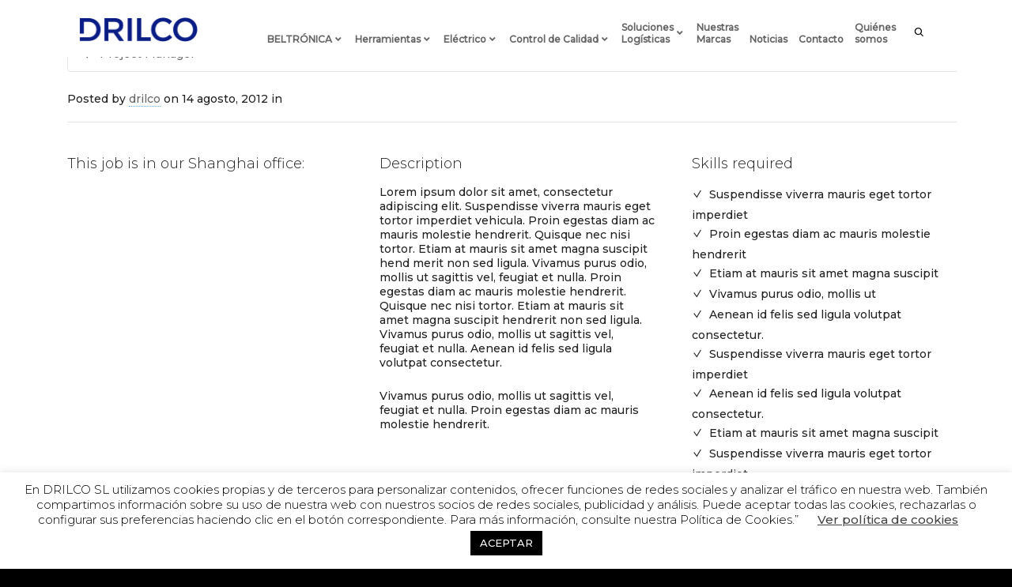

--- FILE ---
content_type: text/html; charset=UTF-8
request_url: https://www.drilco.net/?jobs=yet-another-job-description
body_size: 36504
content:
<!DOCTYPE html>

<!--// OPEN HTML //-->
<html lang="es">

	<!--// OPEN HEAD //-->
	<head><style>img.lazy{min-height:1px}</style><link href="https://www.drilco.net/wp-content/plugins/w3-total-cache/pub/js/lazyload.min.js" as="script">
				
		<!--// SITE META //-->
		<meta charset="UTF-8" />	
		<meta name="viewport" content="width=device-width, initial-scale=1.0" />
				
		<!--// PINGBACK //-->
		<link rel="pingback" href="https://www.drilco.net/xmlrpc.php" />

		<!--// WORDPRESS HEAD HOOK //-->
		    <script>
        writeCookie();
        function writeCookie()
        {
            the_cookie = document.cookie;
            if( the_cookie ){
                if( window.devicePixelRatio >= 2 ){
                    the_cookie = "pixel_ratio="+window.devicePixelRatio+";"+the_cookie;
                    document.cookie = the_cookie;
                }
            }
        }
    </script>
<meta name='robots' content='index, follow, max-image-preview:large, max-snippet:-1, max-video-preview:-1' />
	<style>img:is([sizes="auto" i], [sizes^="auto," i]) { contain-intrinsic-size: 3000px 1500px }</style>
	<script type="text/javascript">function rgmkInitGoogleMaps(){window.rgmkGoogleMapsCallback=true;try{jQuery(document).trigger("rgmkGoogleMapsLoad")}catch(err){}}</script>
	<!-- This site is optimized with the Yoast SEO plugin v21.5 - https://yoast.com/wordpress/plugins/seo/ -->
	<title>Front-End Developer - Drilco</title>
	<link rel="canonical" href="https://www.drilco.net/?jobs=yet-another-job-description" />
	<meta property="og:locale" content="es_ES" />
	<meta property="og:type" content="article" />
	<meta property="og:title" content="Front-End Developer - Drilco" />
	<meta property="og:description" content="Lorem ipsum dolor sit amet, consectetur adipiscing elit. Suspendisse viverra mauris eget tortor imperdiet vehicula. Proin egestas diam ac mauris molestie hendrerit." />
	<meta property="og:url" content="https://www.drilco.net/?jobs=yet-another-job-description" />
	<meta property="og:site_name" content="Drilco" />
	<meta property="og:image" content="https://www.drilco.net/wp-content/uploads/2019/06/teaserbox_2461015953.jpg" />
	<meta property="og:image:width" content="707" />
	<meta property="og:image:height" content="587" />
	<meta property="og:image:type" content="image/jpeg" />
	<meta name="twitter:card" content="summary_large_image" />
	<meta name="twitter:label1" content="Tiempo de lectura" />
	<meta name="twitter:data1" content="1 minuto" />
	<script type="application/ld+json" class="yoast-schema-graph">{"@context":"https://schema.org","@graph":[{"@type":"WebPage","@id":"https://www.drilco.net/?jobs=yet-another-job-description","url":"https://www.drilco.net/?jobs=yet-another-job-description","name":"Front-End Developer - Drilco","isPartOf":{"@id":"https://www.drilco.net/#website"},"datePublished":"2012-08-14T12:19:08+00:00","dateModified":"2012-08-14T12:19:08+00:00","breadcrumb":{"@id":"https://www.drilco.net/?jobs=yet-another-job-description#breadcrumb"},"inLanguage":"es","potentialAction":[{"@type":"ReadAction","target":["https://www.drilco.net/?jobs=yet-another-job-description"]}]},{"@type":"BreadcrumbList","@id":"https://www.drilco.net/?jobs=yet-another-job-description#breadcrumb","itemListElement":[{"@type":"ListItem","position":1,"name":"Portada","item":"https://www.drilco.net/"},{"@type":"ListItem","position":2,"name":"Jobs","item":"https://www.drilco.net/?post_type=jobs"},{"@type":"ListItem","position":3,"name":"Front-End Developer"}]},{"@type":"WebSite","@id":"https://www.drilco.net/#website","url":"https://www.drilco.net/","name":"Drilco","description":"Productos industriales y electrónicos","publisher":{"@id":"https://www.drilco.net/#organization"},"alternateName":"Drilco y Beltrónica","potentialAction":[{"@type":"SearchAction","target":{"@type":"EntryPoint","urlTemplate":"https://www.drilco.net/?s={search_term_string}"},"query-input":"required name=search_term_string"}],"inLanguage":"es"},{"@type":"Organization","@id":"https://www.drilco.net/#organization","name":"Drilco SL y Beltronica SA","alternateName":"Drilco y Beltronica","url":"https://www.drilco.net/","logo":{"@type":"ImageObject","inLanguage":"es","@id":"https://www.drilco.net/#/schema/logo/image/","url":"https://www.drilco.net/wp-content/uploads/2023/11/LogoDrilco_Beltro.jpg","contentUrl":"https://www.drilco.net/wp-content/uploads/2023/11/LogoDrilco_Beltro.jpg","width":1651,"height":661,"caption":"Drilco SL y Beltronica SA"},"image":{"@id":"https://www.drilco.net/#/schema/logo/image/"},"sameAs":["https://es.linkedin.com/company/drilco-s-l"]}]}</script>
	<!-- / Yoast SEO plugin. -->


<link rel='dns-prefetch' href='//fonts.googleapis.com' />
<link rel="alternate" type="application/rss+xml" title="Drilco &raquo; Feed" href="https://www.drilco.net/feed/" />
<link rel="alternate" type="application/rss+xml" title="Drilco &raquo; Feed de los comentarios" href="https://www.drilco.net/comments/feed/" />
<script type="text/javascript">
/* <![CDATA[ */
window._wpemojiSettings = {"baseUrl":"https:\/\/s.w.org\/images\/core\/emoji\/15.0.3\/72x72\/","ext":".png","svgUrl":"https:\/\/s.w.org\/images\/core\/emoji\/15.0.3\/svg\/","svgExt":".svg","source":{"concatemoji":"https:\/\/www.drilco.net\/wp-includes\/js\/wp-emoji-release.min.js?ver=6.7.4"}};
/*! This file is auto-generated */
!function(i,n){var o,s,e;function c(e){try{var t={supportTests:e,timestamp:(new Date).valueOf()};sessionStorage.setItem(o,JSON.stringify(t))}catch(e){}}function p(e,t,n){e.clearRect(0,0,e.canvas.width,e.canvas.height),e.fillText(t,0,0);var t=new Uint32Array(e.getImageData(0,0,e.canvas.width,e.canvas.height).data),r=(e.clearRect(0,0,e.canvas.width,e.canvas.height),e.fillText(n,0,0),new Uint32Array(e.getImageData(0,0,e.canvas.width,e.canvas.height).data));return t.every(function(e,t){return e===r[t]})}function u(e,t,n){switch(t){case"flag":return n(e,"\ud83c\udff3\ufe0f\u200d\u26a7\ufe0f","\ud83c\udff3\ufe0f\u200b\u26a7\ufe0f")?!1:!n(e,"\ud83c\uddfa\ud83c\uddf3","\ud83c\uddfa\u200b\ud83c\uddf3")&&!n(e,"\ud83c\udff4\udb40\udc67\udb40\udc62\udb40\udc65\udb40\udc6e\udb40\udc67\udb40\udc7f","\ud83c\udff4\u200b\udb40\udc67\u200b\udb40\udc62\u200b\udb40\udc65\u200b\udb40\udc6e\u200b\udb40\udc67\u200b\udb40\udc7f");case"emoji":return!n(e,"\ud83d\udc26\u200d\u2b1b","\ud83d\udc26\u200b\u2b1b")}return!1}function f(e,t,n){var r="undefined"!=typeof WorkerGlobalScope&&self instanceof WorkerGlobalScope?new OffscreenCanvas(300,150):i.createElement("canvas"),a=r.getContext("2d",{willReadFrequently:!0}),o=(a.textBaseline="top",a.font="600 32px Arial",{});return e.forEach(function(e){o[e]=t(a,e,n)}),o}function t(e){var t=i.createElement("script");t.src=e,t.defer=!0,i.head.appendChild(t)}"undefined"!=typeof Promise&&(o="wpEmojiSettingsSupports",s=["flag","emoji"],n.supports={everything:!0,everythingExceptFlag:!0},e=new Promise(function(e){i.addEventListener("DOMContentLoaded",e,{once:!0})}),new Promise(function(t){var n=function(){try{var e=JSON.parse(sessionStorage.getItem(o));if("object"==typeof e&&"number"==typeof e.timestamp&&(new Date).valueOf()<e.timestamp+604800&&"object"==typeof e.supportTests)return e.supportTests}catch(e){}return null}();if(!n){if("undefined"!=typeof Worker&&"undefined"!=typeof OffscreenCanvas&&"undefined"!=typeof URL&&URL.createObjectURL&&"undefined"!=typeof Blob)try{var e="postMessage("+f.toString()+"("+[JSON.stringify(s),u.toString(),p.toString()].join(",")+"));",r=new Blob([e],{type:"text/javascript"}),a=new Worker(URL.createObjectURL(r),{name:"wpTestEmojiSupports"});return void(a.onmessage=function(e){c(n=e.data),a.terminate(),t(n)})}catch(e){}c(n=f(s,u,p))}t(n)}).then(function(e){for(var t in e)n.supports[t]=e[t],n.supports.everything=n.supports.everything&&n.supports[t],"flag"!==t&&(n.supports.everythingExceptFlag=n.supports.everythingExceptFlag&&n.supports[t]);n.supports.everythingExceptFlag=n.supports.everythingExceptFlag&&!n.supports.flag,n.DOMReady=!1,n.readyCallback=function(){n.DOMReady=!0}}).then(function(){return e}).then(function(){var e;n.supports.everything||(n.readyCallback(),(e=n.source||{}).concatemoji?t(e.concatemoji):e.wpemoji&&e.twemoji&&(t(e.twemoji),t(e.wpemoji)))}))}((window,document),window._wpemojiSettings);
/* ]]> */
</script>
<style id='wp-emoji-styles-inline-css' type='text/css'>

	img.wp-smiley, img.emoji {
		display: inline !important;
		border: none !important;
		box-shadow: none !important;
		height: 1em !important;
		width: 1em !important;
		margin: 0 0.07em !important;
		vertical-align: -0.1em !important;
		background: none !important;
		padding: 0 !important;
	}
</style>
<link rel='stylesheet' id='wp-block-library-css' href='https://www.drilco.net/wp-includes/css/dist/block-library/style.min.css?ver=6.7.4' type='text/css' media='all' />
<style id='classic-theme-styles-inline-css' type='text/css'>
/*! This file is auto-generated */
.wp-block-button__link{color:#fff;background-color:#32373c;border-radius:9999px;box-shadow:none;text-decoration:none;padding:calc(.667em + 2px) calc(1.333em + 2px);font-size:1.125em}.wp-block-file__button{background:#32373c;color:#fff;text-decoration:none}
</style>
<style id='global-styles-inline-css' type='text/css'>
:root{--wp--preset--aspect-ratio--square: 1;--wp--preset--aspect-ratio--4-3: 4/3;--wp--preset--aspect-ratio--3-4: 3/4;--wp--preset--aspect-ratio--3-2: 3/2;--wp--preset--aspect-ratio--2-3: 2/3;--wp--preset--aspect-ratio--16-9: 16/9;--wp--preset--aspect-ratio--9-16: 9/16;--wp--preset--color--black: #000000;--wp--preset--color--cyan-bluish-gray: #abb8c3;--wp--preset--color--white: #ffffff;--wp--preset--color--pale-pink: #f78da7;--wp--preset--color--vivid-red: #cf2e2e;--wp--preset--color--luminous-vivid-orange: #ff6900;--wp--preset--color--luminous-vivid-amber: #fcb900;--wp--preset--color--light-green-cyan: #7bdcb5;--wp--preset--color--vivid-green-cyan: #00d084;--wp--preset--color--pale-cyan-blue: #8ed1fc;--wp--preset--color--vivid-cyan-blue: #0693e3;--wp--preset--color--vivid-purple: #9b51e0;--wp--preset--gradient--vivid-cyan-blue-to-vivid-purple: linear-gradient(135deg,rgba(6,147,227,1) 0%,rgb(155,81,224) 100%);--wp--preset--gradient--light-green-cyan-to-vivid-green-cyan: linear-gradient(135deg,rgb(122,220,180) 0%,rgb(0,208,130) 100%);--wp--preset--gradient--luminous-vivid-amber-to-luminous-vivid-orange: linear-gradient(135deg,rgba(252,185,0,1) 0%,rgba(255,105,0,1) 100%);--wp--preset--gradient--luminous-vivid-orange-to-vivid-red: linear-gradient(135deg,rgba(255,105,0,1) 0%,rgb(207,46,46) 100%);--wp--preset--gradient--very-light-gray-to-cyan-bluish-gray: linear-gradient(135deg,rgb(238,238,238) 0%,rgb(169,184,195) 100%);--wp--preset--gradient--cool-to-warm-spectrum: linear-gradient(135deg,rgb(74,234,220) 0%,rgb(151,120,209) 20%,rgb(207,42,186) 40%,rgb(238,44,130) 60%,rgb(251,105,98) 80%,rgb(254,248,76) 100%);--wp--preset--gradient--blush-light-purple: linear-gradient(135deg,rgb(255,206,236) 0%,rgb(152,150,240) 100%);--wp--preset--gradient--blush-bordeaux: linear-gradient(135deg,rgb(254,205,165) 0%,rgb(254,45,45) 50%,rgb(107,0,62) 100%);--wp--preset--gradient--luminous-dusk: linear-gradient(135deg,rgb(255,203,112) 0%,rgb(199,81,192) 50%,rgb(65,88,208) 100%);--wp--preset--gradient--pale-ocean: linear-gradient(135deg,rgb(255,245,203) 0%,rgb(182,227,212) 50%,rgb(51,167,181) 100%);--wp--preset--gradient--electric-grass: linear-gradient(135deg,rgb(202,248,128) 0%,rgb(113,206,126) 100%);--wp--preset--gradient--midnight: linear-gradient(135deg,rgb(2,3,129) 0%,rgb(40,116,252) 100%);--wp--preset--font-size--small: 13px;--wp--preset--font-size--medium: 20px;--wp--preset--font-size--large: 36px;--wp--preset--font-size--x-large: 42px;--wp--preset--spacing--20: 0.44rem;--wp--preset--spacing--30: 0.67rem;--wp--preset--spacing--40: 1rem;--wp--preset--spacing--50: 1.5rem;--wp--preset--spacing--60: 2.25rem;--wp--preset--spacing--70: 3.38rem;--wp--preset--spacing--80: 5.06rem;--wp--preset--shadow--natural: 6px 6px 9px rgba(0, 0, 0, 0.2);--wp--preset--shadow--deep: 12px 12px 50px rgba(0, 0, 0, 0.4);--wp--preset--shadow--sharp: 6px 6px 0px rgba(0, 0, 0, 0.2);--wp--preset--shadow--outlined: 6px 6px 0px -3px rgba(255, 255, 255, 1), 6px 6px rgba(0, 0, 0, 1);--wp--preset--shadow--crisp: 6px 6px 0px rgba(0, 0, 0, 1);}:where(.is-layout-flex){gap: 0.5em;}:where(.is-layout-grid){gap: 0.5em;}body .is-layout-flex{display: flex;}.is-layout-flex{flex-wrap: wrap;align-items: center;}.is-layout-flex > :is(*, div){margin: 0;}body .is-layout-grid{display: grid;}.is-layout-grid > :is(*, div){margin: 0;}:where(.wp-block-columns.is-layout-flex){gap: 2em;}:where(.wp-block-columns.is-layout-grid){gap: 2em;}:where(.wp-block-post-template.is-layout-flex){gap: 1.25em;}:where(.wp-block-post-template.is-layout-grid){gap: 1.25em;}.has-black-color{color: var(--wp--preset--color--black) !important;}.has-cyan-bluish-gray-color{color: var(--wp--preset--color--cyan-bluish-gray) !important;}.has-white-color{color: var(--wp--preset--color--white) !important;}.has-pale-pink-color{color: var(--wp--preset--color--pale-pink) !important;}.has-vivid-red-color{color: var(--wp--preset--color--vivid-red) !important;}.has-luminous-vivid-orange-color{color: var(--wp--preset--color--luminous-vivid-orange) !important;}.has-luminous-vivid-amber-color{color: var(--wp--preset--color--luminous-vivid-amber) !important;}.has-light-green-cyan-color{color: var(--wp--preset--color--light-green-cyan) !important;}.has-vivid-green-cyan-color{color: var(--wp--preset--color--vivid-green-cyan) !important;}.has-pale-cyan-blue-color{color: var(--wp--preset--color--pale-cyan-blue) !important;}.has-vivid-cyan-blue-color{color: var(--wp--preset--color--vivid-cyan-blue) !important;}.has-vivid-purple-color{color: var(--wp--preset--color--vivid-purple) !important;}.has-black-background-color{background-color: var(--wp--preset--color--black) !important;}.has-cyan-bluish-gray-background-color{background-color: var(--wp--preset--color--cyan-bluish-gray) !important;}.has-white-background-color{background-color: var(--wp--preset--color--white) !important;}.has-pale-pink-background-color{background-color: var(--wp--preset--color--pale-pink) !important;}.has-vivid-red-background-color{background-color: var(--wp--preset--color--vivid-red) !important;}.has-luminous-vivid-orange-background-color{background-color: var(--wp--preset--color--luminous-vivid-orange) !important;}.has-luminous-vivid-amber-background-color{background-color: var(--wp--preset--color--luminous-vivid-amber) !important;}.has-light-green-cyan-background-color{background-color: var(--wp--preset--color--light-green-cyan) !important;}.has-vivid-green-cyan-background-color{background-color: var(--wp--preset--color--vivid-green-cyan) !important;}.has-pale-cyan-blue-background-color{background-color: var(--wp--preset--color--pale-cyan-blue) !important;}.has-vivid-cyan-blue-background-color{background-color: var(--wp--preset--color--vivid-cyan-blue) !important;}.has-vivid-purple-background-color{background-color: var(--wp--preset--color--vivid-purple) !important;}.has-black-border-color{border-color: var(--wp--preset--color--black) !important;}.has-cyan-bluish-gray-border-color{border-color: var(--wp--preset--color--cyan-bluish-gray) !important;}.has-white-border-color{border-color: var(--wp--preset--color--white) !important;}.has-pale-pink-border-color{border-color: var(--wp--preset--color--pale-pink) !important;}.has-vivid-red-border-color{border-color: var(--wp--preset--color--vivid-red) !important;}.has-luminous-vivid-orange-border-color{border-color: var(--wp--preset--color--luminous-vivid-orange) !important;}.has-luminous-vivid-amber-border-color{border-color: var(--wp--preset--color--luminous-vivid-amber) !important;}.has-light-green-cyan-border-color{border-color: var(--wp--preset--color--light-green-cyan) !important;}.has-vivid-green-cyan-border-color{border-color: var(--wp--preset--color--vivid-green-cyan) !important;}.has-pale-cyan-blue-border-color{border-color: var(--wp--preset--color--pale-cyan-blue) !important;}.has-vivid-cyan-blue-border-color{border-color: var(--wp--preset--color--vivid-cyan-blue) !important;}.has-vivid-purple-border-color{border-color: var(--wp--preset--color--vivid-purple) !important;}.has-vivid-cyan-blue-to-vivid-purple-gradient-background{background: var(--wp--preset--gradient--vivid-cyan-blue-to-vivid-purple) !important;}.has-light-green-cyan-to-vivid-green-cyan-gradient-background{background: var(--wp--preset--gradient--light-green-cyan-to-vivid-green-cyan) !important;}.has-luminous-vivid-amber-to-luminous-vivid-orange-gradient-background{background: var(--wp--preset--gradient--luminous-vivid-amber-to-luminous-vivid-orange) !important;}.has-luminous-vivid-orange-to-vivid-red-gradient-background{background: var(--wp--preset--gradient--luminous-vivid-orange-to-vivid-red) !important;}.has-very-light-gray-to-cyan-bluish-gray-gradient-background{background: var(--wp--preset--gradient--very-light-gray-to-cyan-bluish-gray) !important;}.has-cool-to-warm-spectrum-gradient-background{background: var(--wp--preset--gradient--cool-to-warm-spectrum) !important;}.has-blush-light-purple-gradient-background{background: var(--wp--preset--gradient--blush-light-purple) !important;}.has-blush-bordeaux-gradient-background{background: var(--wp--preset--gradient--blush-bordeaux) !important;}.has-luminous-dusk-gradient-background{background: var(--wp--preset--gradient--luminous-dusk) !important;}.has-pale-ocean-gradient-background{background: var(--wp--preset--gradient--pale-ocean) !important;}.has-electric-grass-gradient-background{background: var(--wp--preset--gradient--electric-grass) !important;}.has-midnight-gradient-background{background: var(--wp--preset--gradient--midnight) !important;}.has-small-font-size{font-size: var(--wp--preset--font-size--small) !important;}.has-medium-font-size{font-size: var(--wp--preset--font-size--medium) !important;}.has-large-font-size{font-size: var(--wp--preset--font-size--large) !important;}.has-x-large-font-size{font-size: var(--wp--preset--font-size--x-large) !important;}
:where(.wp-block-post-template.is-layout-flex){gap: 1.25em;}:where(.wp-block-post-template.is-layout-grid){gap: 1.25em;}
:where(.wp-block-columns.is-layout-flex){gap: 2em;}:where(.wp-block-columns.is-layout-grid){gap: 2em;}
:root :where(.wp-block-pullquote){font-size: 1.5em;line-height: 1.6;}
</style>
<link rel='stylesheet' id='contact-form-7-css' href='https://www.drilco.net/wp-content/plugins/contact-form-7/includes/css/styles.css?ver=5.8.2' type='text/css' media='all' />
<link rel='stylesheet' id='cookie-law-info-css' href='https://www.drilco.net/wp-content/plugins/cookie-law-info/legacy/public/css/cookie-law-info-public.css?ver=3.2.8' type='text/css' media='all' />
<link rel='stylesheet' id='cookie-law-info-gdpr-css' href='https://www.drilco.net/wp-content/plugins/cookie-law-info/legacy/public/css/cookie-law-info-gdpr.css?ver=3.2.8' type='text/css' media='all' />
<link rel='stylesheet' id='bootstrap-css' href='https://www.drilco.net/wp-content/themes/dante/css/bootstrap.min.css' type='text/css' media='all' />
<link rel='stylesheet' id='dante-parent-style-css' href='https://www.drilco.net/wp-content/themes/dante/style.css' type='text/css' media='all' />
<link rel='stylesheet' id='mimetypes-link-icons-css' href='https://www.drilco.net/wp-content/plugins/mimetypes-link-icons/css/style.php?cssvars=bXRsaV9oZWlnaHQ9NjQmbXRsaV9pbWFnZV90eXBlPXBuZyZtdGxpX2xlZnRvcnJpZ2h0PWxlZnQmYWN0aXZlX3R5cGVzPWRvY3xkb2N4fHBkZg%3D&#038;ver=3.0' type='text/css' media='all' />
<link rel='stylesheet' id='ubermenu-css' href='https://www.drilco.net/wp-content/plugins/ubermenu/pro/assets/css/ubermenu.min.css?ver=3.6.1' type='text/css' media='all' />
<link rel='stylesheet' id='ubermenu-clean-white-css' href='https://www.drilco.net/wp-content/plugins/ubermenu/pro/assets/css/skins/cleanwhite.css?ver=6.7.4' type='text/css' media='all' />
<link rel='stylesheet' id='ubermenu-font-awesome-all-css' href='https://www.drilco.net/wp-content/plugins/ubermenu/assets/fontawesome/css/all.min.css?ver=6.7.4' type='text/css' media='all' />
<link rel='stylesheet' id='dante-google-fonts-css' href='https://fonts.googleapis.com/css?family=Montserrat:500|Montserrat:300|Montserrat:500&#038;subset' type='text/css' media='all' />
<link rel='stylesheet' id='font-awesome-v5-css' href='https://www.drilco.net/wp-content/themes/dante/css/font-awesome.min.css?ver=5.10.1' type='text/css' media='all' />
<link rel='stylesheet' id='font-awesome-v4shims-css' href='https://www.drilco.net/wp-content/themes/dante/css/v4-shims.min.css' type='text/css' media='all' />
<link rel='stylesheet' id='ssgizmo-css' href='https://www.drilco.net/wp-content/themes/dante/css/ss-gizmo.css' type='text/css' media='all' />
<link rel='stylesheet' id='sf-main-css' href='https://www.drilco.net/wp-content/themes/dante-child/style.css' type='text/css' media='all' />
<link rel='stylesheet' id='sf-responsive-css' href='https://www.drilco.net/wp-content/themes/dante/css/responsive.css' type='text/css' media='all' />
<script type="text/javascript" src="https://www.drilco.net/wp-includes/js/jquery/jquery.min.js?ver=3.7.1" id="jquery-core-js"></script>
<script type="text/javascript" src="https://www.drilco.net/wp-includes/js/jquery/jquery-migrate.min.js?ver=3.4.1" id="jquery-migrate-js"></script>
<script type="text/javascript" id="cookie-law-info-js-extra">
/* <![CDATA[ */
var Cli_Data = {"nn_cookie_ids":[],"cookielist":[],"non_necessary_cookies":[],"ccpaEnabled":"","ccpaRegionBased":"","ccpaBarEnabled":"","strictlyEnabled":["necessary","obligatoire"],"ccpaType":"gdpr","js_blocking":"","custom_integration":"","triggerDomRefresh":"","secure_cookies":""};
var cli_cookiebar_settings = {"animate_speed_hide":"500","animate_speed_show":"500","background":"#FFF","border":"#b1a6a6c2","border_on":"","button_1_button_colour":"#000","button_1_button_hover":"#000000","button_1_link_colour":"#fff","button_1_as_button":"1","button_1_new_win":"","button_2_button_colour":"#333","button_2_button_hover":"#292929","button_2_link_colour":"#444","button_2_as_button":"","button_2_hidebar":"","button_3_button_colour":"#000","button_3_button_hover":"#000000","button_3_link_colour":"#fff","button_3_as_button":"1","button_3_new_win":"","button_4_button_colour":"#000","button_4_button_hover":"#000000","button_4_link_colour":"#62a329","button_4_as_button":"","button_7_button_colour":"#61a229","button_7_button_hover":"#4e8221","button_7_link_colour":"#fff","button_7_as_button":"1","button_7_new_win":"","font_family":"inherit","header_fix":"","notify_animate_hide":"1","notify_animate_show":"","notify_div_id":"#cookie-law-info-bar","notify_position_horizontal":"right","notify_position_vertical":"bottom","scroll_close":"","scroll_close_reload":"","accept_close_reload":"","reject_close_reload":"","showagain_tab":"","showagain_background":"#fff","showagain_border":"#000","showagain_div_id":"#cookie-law-info-again","showagain_x_position":"100px","text":"#000","show_once_yn":"","show_once":"10000","logging_on":"","as_popup":"","popup_overlay":"1","bar_heading_text":"","cookie_bar_as":"banner","popup_showagain_position":"bottom-right","widget_position":"left"};
var log_object = {"ajax_url":"https:\/\/www.drilco.net\/wp-admin\/admin-ajax.php"};
/* ]]> */
</script>
<script type="text/javascript" src="https://www.drilco.net/wp-content/plugins/cookie-law-info/legacy/public/js/cookie-law-info-public.js?ver=3.2.8" id="cookie-law-info-js"></script>
<link rel="https://api.w.org/" href="https://www.drilco.net/wp-json/" /><meta name="generator" content="WordPress 6.7.4" />
<link rel='shortlink' href='https://www.drilco.net/?p=1362' />
<link rel="alternate" title="oEmbed (JSON)" type="application/json+oembed" href="https://www.drilco.net/wp-json/oembed/1.0/embed?url=https%3A%2F%2Fwww.drilco.net%2F%3Fjobs%3Dyet-another-job-description" />
<link rel="alternate" title="oEmbed (XML)" type="text/xml+oembed" href="https://www.drilco.net/wp-json/oembed/1.0/embed?url=https%3A%2F%2Fwww.drilco.net%2F%3Fjobs%3Dyet-another-job-description&#038;format=xml" />
<!-- start Simple Custom CSS and JS -->
<style type="text/css">
 

/* menu */

/*ul.ubermenu-submenu.ubermenu-submenu-id-16204.ubermenu-submenu-type-auto.ubermenu-submenu-type-mega.ubermenu-submenu-drop.ubermenu-submenu-align-full_width.ubermenu-autoclear,
ul.ubermenu-submenu.ubermenu-submenu-id-13429.ubermenu-submenu-type-auto.ubermenu-submenu-type-mega.ubermenu-submenu-drop.ubermenu-submenu-align-full_width{
  height: 47vh;
} */
</style>
<!-- end Simple Custom CSS and JS -->
<style id="ubermenu-custom-generated-css">
/** Font Awesome 4 Compatibility **/
.fa{font-style:normal;font-variant:normal;font-weight:normal;font-family:FontAwesome;}

/** UberMenu Responsive Styles (Breakpoint Setting) **/
@media screen and (min-width: 960px){
  .ubermenu{ display:block !important; } .ubermenu-responsive .ubermenu-item.ubermenu-hide-desktop{ display:none !important; } .ubermenu-responsive.ubermenu-retractors-responsive .ubermenu-retractor-mobile{ display:none; }   /* Force current submenu always open but below others */ .ubermenu-force-current-submenu .ubermenu-item-level-0.ubermenu-current-menu-item > .ubermenu-submenu-drop, .ubermenu-force-current-submenu .ubermenu-item-level-0.ubermenu-current-menu-ancestor > .ubermenu-submenu-drop {     display: block!important;     opacity: 1!important;     visibility: visible!important;     margin: 0!important;     top: auto!important;     height: auto;     z-index:19; }   /* Invert Horizontal menu to make subs go up */ .ubermenu-invert.ubermenu-horizontal .ubermenu-item-level-0 > .ubermenu-submenu-drop{      top:auto;      bottom:100%; } .ubermenu-invert.ubermenu-horizontal.ubermenu-sub-indicators .ubermenu-item-level-0.ubermenu-has-submenu-drop > .ubermenu-target > .ubermenu-sub-indicator{ transform:rotate(180deg); } /* Make second level flyouts fly up */ .ubermenu-invert.ubermenu-horizontal .ubermenu-submenu .ubermenu-item.ubermenu-active > .ubermenu-submenu-type-flyout{     top:auto;     bottom:0; } /* Clip the submenus properly when inverted */ .ubermenu-invert.ubermenu-horizontal .ubermenu-item-level-0 > .ubermenu-submenu-drop{     clip: rect(-5000px,5000px,auto,-5000px); }    /* Invert Vertical menu to make subs go left */ .ubermenu-invert.ubermenu-vertical .ubermenu-item-level-0 > .ubermenu-submenu-drop{   right:100%;   left:auto; } .ubermenu-invert.ubermenu-vertical.ubermenu-sub-indicators .ubermenu-item-level-0.ubermenu-item-has-children > .ubermenu-target > .ubermenu-sub-indicator{   right:auto;   left:10px; transform:rotate(90deg); } .ubermenu-vertical.ubermenu-invert .ubermenu-item > .ubermenu-submenu-drop {   clip: rect(-5000px,5000px,5000px,-5000px); } /* Vertical Flyout > Flyout */ .ubermenu-vertical.ubermenu-invert.ubermenu-sub-indicators .ubermenu-has-submenu-drop > .ubermenu-target{   padding-left:25px; } .ubermenu-vertical.ubermenu-invert .ubermenu-item > .ubermenu-target > .ubermenu-sub-indicator {   right:auto;   left:10px;   transform:rotate(90deg); } .ubermenu-vertical.ubermenu-invert .ubermenu-item > .ubermenu-submenu-drop.ubermenu-submenu-type-flyout, .ubermenu-vertical.ubermenu-invert .ubermenu-submenu-type-flyout > .ubermenu-item > .ubermenu-submenu-drop {   right: 100%;   left: auto; }  .ubermenu-responsive-toggle{ display:none; }
}
@media screen and (max-width: 959px){
   .ubermenu-responsive-toggle, .ubermenu-sticky-toggle-wrapper { display: block; }  .ubermenu-responsive{ width:100%; max-height:500px; visibility:visible; overflow:visible;  -webkit-transition:max-height 1s ease-in; transition:max-height .3s ease-in; } .ubermenu-responsive.ubermenu-items-align-center{     text-align:left; } .ubermenu-responsive.ubermenu{ margin:0; } .ubermenu-responsive.ubermenu .ubermenu-nav{ display:block; }  .ubermenu-responsive.ubermenu-responsive-nocollapse, .ubermenu-repsonsive.ubermenu-no-transitions{ display:block; max-height:none; }  .ubermenu-responsive.ubermenu-responsive-collapse{ max-height:none; visibility:visible; overflow:visible; } .ubermenu-responsive.ubermenu-responsive-collapse{ max-height:0; overflow:hidden !important; visibility:hidden; } .ubermenu-responsive.ubermenu-in-transition, .ubermenu-responsive.ubermenu-in-transition .ubermenu-nav{ overflow:hidden !important; visibility:visible; } .ubermenu-responsive.ubermenu-responsive-collapse:not(.ubermenu-in-transition){ border-top-width:0; border-bottom-width:0; } .ubermenu-responsive.ubermenu-responsive-collapse .ubermenu-item .ubermenu-submenu{ display:none; }  .ubermenu-responsive .ubermenu-item-level-0{ width:50%; } .ubermenu-responsive.ubermenu-responsive-single-column .ubermenu-item-level-0{ float:none; clear:both; width:100%; } .ubermenu-responsive .ubermenu-item.ubermenu-item-level-0 > .ubermenu-target{ border:none; box-shadow:none; } .ubermenu-responsive .ubermenu-item.ubermenu-has-submenu-flyout{ position:static; } .ubermenu-responsive.ubermenu-sub-indicators .ubermenu-submenu-type-flyout .ubermenu-has-submenu-drop > .ubermenu-target > .ubermenu-sub-indicator{ transform:rotate(0); right:10px; left:auto; } .ubermenu-responsive .ubermenu-nav .ubermenu-item .ubermenu-submenu.ubermenu-submenu-drop{ width:100%; min-width:100%; max-width:100%; top:auto; left:0 !important; } .ubermenu-responsive.ubermenu-has-border .ubermenu-nav .ubermenu-item .ubermenu-submenu.ubermenu-submenu-drop{ left: -1px !important; /* For borders */ } .ubermenu-responsive .ubermenu-submenu.ubermenu-submenu-type-mega > .ubermenu-item.ubermenu-column{ min-height:0; border-left:none;  float:left; /* override left/center/right content alignment */ display:block; } .ubermenu-responsive .ubermenu-item.ubermenu-active > .ubermenu-submenu.ubermenu-submenu-type-mega{     max-height:none;     height:auto;/*prevent overflow scrolling since android is still finicky*/     overflow:visible; } .ubermenu-responsive.ubermenu-transition-slide .ubermenu-item.ubermenu-in-transition > .ubermenu-submenu-drop{ max-height:1000px; /* because of slide transition */ } .ubermenu .ubermenu-submenu-type-flyout .ubermenu-submenu-type-mega{ min-height:0; } .ubermenu.ubermenu-responsive .ubermenu-column, .ubermenu.ubermenu-responsive .ubermenu-column-auto{ min-width:50%; } .ubermenu.ubermenu-responsive .ubermenu-autoclear > .ubermenu-column{ clear:none; } .ubermenu.ubermenu-responsive .ubermenu-column:nth-of-type(2n+1){ clear:both; } .ubermenu.ubermenu-responsive .ubermenu-submenu-retractor-top:not(.ubermenu-submenu-retractor-top-2) .ubermenu-column:nth-of-type(2n+1){ clear:none; } .ubermenu.ubermenu-responsive .ubermenu-submenu-retractor-top:not(.ubermenu-submenu-retractor-top-2) .ubermenu-column:nth-of-type(2n+2){ clear:both; }  .ubermenu-responsive-single-column-subs .ubermenu-submenu .ubermenu-item { float: none; clear: both; width: 100%; min-width: 100%; }   .ubermenu.ubermenu-responsive .ubermenu-tabs, .ubermenu.ubermenu-responsive .ubermenu-tabs-group, .ubermenu.ubermenu-responsive .ubermenu-tab, .ubermenu.ubermenu-responsive .ubermenu-tab-content-panel{ /** TABS SHOULD BE 100%  ACCORDION */ width:100%; min-width:100%; max-width:100%; left:0; } .ubermenu.ubermenu-responsive .ubermenu-tabs, .ubermenu.ubermenu-responsive .ubermenu-tab-content-panel{ min-height:0 !important;/* Override Inline Style from JS */ } .ubermenu.ubermenu-responsive .ubermenu-tabs{ z-index:15; } .ubermenu.ubermenu-responsive .ubermenu-tab-content-panel{ z-index:20; } /* Tab Layering */ .ubermenu-responsive .ubermenu-tab{ position:relative; } .ubermenu-responsive .ubermenu-tab.ubermenu-active{ position:relative; z-index:20; } .ubermenu-responsive .ubermenu-tab > .ubermenu-target{ border-width:0 0 1px 0; } .ubermenu-responsive.ubermenu-sub-indicators .ubermenu-tabs > .ubermenu-tabs-group > .ubermenu-tab.ubermenu-has-submenu-drop > .ubermenu-target > .ubermenu-sub-indicator{ transform:rotate(0); right:10px; left:auto; }  .ubermenu-responsive .ubermenu-tabs > .ubermenu-tabs-group > .ubermenu-tab > .ubermenu-tab-content-panel{ top:auto; border-width:1px; } .ubermenu-responsive .ubermenu-tab-layout-bottom > .ubermenu-tabs-group{ /*position:relative;*/ }   .ubermenu-reponsive .ubermenu-item-level-0 > .ubermenu-submenu-type-stack{ /* Top Level Stack Columns */ position:relative; }  .ubermenu-responsive .ubermenu-submenu-type-stack .ubermenu-column, .ubermenu-responsive .ubermenu-submenu-type-stack .ubermenu-column-auto{ /* Stack Columns */ width:100%; max-width:100%; }   .ubermenu-responsive .ubermenu-item-mini{ /* Mini items */ min-width:0; width:auto; float:left; clear:none !important; } .ubermenu-responsive .ubermenu-item.ubermenu-item-mini > a.ubermenu-target{ padding-left:20px; padding-right:20px; }   .ubermenu-responsive .ubermenu-item.ubermenu-hide-mobile{ /* Hiding items */ display:none !important; }  .ubermenu-responsive.ubermenu-hide-bkgs .ubermenu-submenu.ubermenu-submenu-bkg-img{ /** Hide Background Images in Submenu */ background-image:none; } .ubermenu.ubermenu-responsive .ubermenu-item-level-0.ubermenu-item-mini{ min-width:0; width:auto; } .ubermenu-vertical .ubermenu-item.ubermenu-item-level-0{ width:100%; } .ubermenu-vertical.ubermenu-sub-indicators .ubermenu-item-level-0.ubermenu-item-has-children > .ubermenu-target > .ubermenu-sub-indicator{ right:10px; left:auto; transform:rotate(0); } .ubermenu-vertical .ubermenu-item.ubermenu-item-level-0.ubermenu-relative.ubermenu-active > .ubermenu-submenu-drop.ubermenu-submenu-align-vertical_parent_item{     top:auto; }   .ubermenu.ubermenu-responsive .ubermenu-tabs{     position:static; } /* Tabs on Mobile with mouse (but not click) - leave space to hover off */ .ubermenu:not(.ubermenu-is-mobile):not(.ubermenu-submenu-indicator-closes) .ubermenu-submenu .ubermenu-tab[data-ubermenu-trigger="mouseover"] .ubermenu-tab-content-panel, .ubermenu:not(.ubermenu-is-mobile):not(.ubermenu-submenu-indicator-closes) .ubermenu-submenu .ubermenu-tab[data-ubermenu-trigger="hover_intent"] .ubermenu-tab-content-panel{     margin-left:6%; width:94%; min-width:94%; }  /* Sub indicator close visibility */ .ubermenu.ubermenu-submenu-indicator-closes .ubermenu-active > .ubermenu-target > .ubermenu-sub-indicator-close{ display:block; } .ubermenu.ubermenu-submenu-indicator-closes .ubermenu-active > .ubermenu-target > .ubermenu-sub-indicator{ display:none; }  .ubermenu .ubermenu-tabs .ubermenu-tab-content-panel{     box-shadow: 0 5px 10px rgba(0,0,0,.075); }  .ubermenu-responsive-toggle{ display:block; }
}
@media screen and (max-width: 480px){
  .ubermenu.ubermenu-responsive .ubermenu-item-level-0{ width:100%; } .ubermenu.ubermenu-responsive .ubermenu-column, .ubermenu.ubermenu-responsive .ubermenu-column-auto{ min-width:100%; } .ubermenu .ubermenu-autocolumn:not(:first-child), .ubermenu .ubermenu-autocolumn:not(:first-child) .ubermenu-submenu-type-stack{     padding-top:0; } .ubermenu .ubermenu-autocolumn:not(:last-child), .ubermenu .ubermenu-autocolumn:not(:last-child) .ubermenu-submenu-type-stack{     padding-bottom:0; } .ubermenu .ubermenu-autocolumn > .ubermenu-submenu-type-stack > .ubermenu-item-normal:first-child{     margin-top:0; } 
}


/** UberMenu Custom Menu Styles (Customizer) **/
/* main */
 .ubermenu-main.ubermenu-vertical .ubermenu-submenu-type-mega { width:800px; }
 .ubermenu-main.ubermenu-transition-slide .ubermenu-active > .ubermenu-submenu.ubermenu-submenu-type-mega,.ubermenu-main:not(.ubermenu-transition-slide) .ubermenu-submenu.ubermenu-submenu-type-mega,.ubermenu .ubermenu-force > .ubermenu-submenu { max-height:1300px; }
 .ubermenu-main .ubermenu-item.ubermenu-active > .ubermenu-submenu-drop.ubermenu-submenu-type-mega { overflow:visible; }
 .ubermenu.ubermenu-main { background:none; border:none; box-shadow:none; }
 .ubermenu.ubermenu-main .ubermenu-item-level-0 > .ubermenu-target { border:none; box-shadow:none; }
 .ubermenu.ubermenu-main.ubermenu-horizontal .ubermenu-submenu-drop.ubermenu-submenu-align-left_edge_bar, .ubermenu.ubermenu-main.ubermenu-horizontal .ubermenu-submenu-drop.ubermenu-submenu-align-full_width { left:0; }
 .ubermenu.ubermenu-main.ubermenu-horizontal .ubermenu-item-level-0.ubermenu-active > .ubermenu-submenu-drop, .ubermenu.ubermenu-main.ubermenu-horizontal:not(.ubermenu-transition-shift) .ubermenu-item-level-0 > .ubermenu-submenu-drop { margin-top:0; }
 .ubermenu.ubermenu-main .ubermenu-item-level-0:hover > .ubermenu-target, .ubermenu-main .ubermenu-item-level-0.ubermenu-active > .ubermenu-target { color:#12007c; background-color:#ffffff; background:-webkit-gradient(linear,left top,left bottom,from(#ffffff),to(#ffffff)); background:-webkit-linear-gradient(top,#ffffff,#ffffff); background:-moz-linear-gradient(top,#ffffff,#ffffff); background:-ms-linear-gradient(top,#ffffff,#ffffff); background:-o-linear-gradient(top,#ffffff,#ffffff); background:linear-gradient(top,#ffffff,#ffffff); }
 .ubermenu-main .ubermenu-item-level-0.ubermenu-current-menu-item > .ubermenu-target, .ubermenu-main .ubermenu-item-level-0.ubermenu-current-menu-parent > .ubermenu-target, .ubermenu-main .ubermenu-item-level-0.ubermenu-current-menu-ancestor > .ubermenu-target { color:#12007c; }
 .ubermenu.ubermenu-main .ubermenu-item-level-0 { margin:0px; }
 .ubermenu-main .ubermenu-item-level-0 > .ubermenu-target { padding-left:7px; padding-right:7px; }
 .ubermenu-main.ubermenu-sub-indicators .ubermenu-item-level-0.ubermenu-has-submenu-drop > .ubermenu-target:not(.ubermenu-noindicator) { padding-right:22px; }
 .ubermenu-main.ubermenu-sub-indicators .ubermenu-item-level-0.ubermenu-has-submenu-drop > .ubermenu-target.ubermenu-noindicator { padding-right:7px; }


/** UberMenu Custom Menu Item Styles (Menu Item Settings) **/
/* 12358 */  .ubermenu .ubermenu-submenu.ubermenu-submenu-id-12358 { width:200px; min-width:200px; }
/* 12357 */  .ubermenu .ubermenu-submenu.ubermenu-submenu-id-12357 { min-width:100%; }


/** UberMenu Custom Tweaks (General Settings) **/
.ubermenu.ubermenu-main {
margin-right:70px;
font-weight: 1000;
}
/* Status: Loaded from Transient */

</style>			<script type="text/javascript">
			var ajaxurl = 'https://www.drilco.net/wp-admin/admin-ajax.php';
			</script>
		<style type="text/css">
body, p, #commentform label, .contact-form label {font-size: 14px;line-height: 18px;}h1 {font-size: 32px;line-height: 34px;}h2 {font-size: 20px;line-height: 30px;}h3, .blog-item .quote-excerpt {font-size: 18px;line-height: 24px;}h4, .body-content.quote, #respond-wrap h3, #respond h3 {font-size: 16px;line-height: 20px;}h5 {font-size: 14px;line-height: 18px;}h6 {font-size: 12px;line-height: 16px;}nav .menu li {font-size: 14px;}::selection, ::-moz-selection {background-color: #63b1ff; color: #fff;}.recent-post figure, span.highlighted, span.dropcap4, .loved-item:hover .loved-count, .flickr-widget li, .portfolio-grid li, input[type="submit"], .wpcf7 input.wpcf7-submit[type="submit"], .gform_wrapper input[type="submit"], .mymail-form input[type="submit"], .woocommerce-page nav.woocommerce-pagination ul li span.current, .woocommerce nav.woocommerce-pagination ul li span.current, figcaption .product-added, .woocommerce .wc-new-badge, .yith-wcwl-wishlistexistsbrowse a, .yith-wcwl-wishlistaddedbrowse a, .woocommerce .widget_layered_nav ul li.chosen > *, .woocommerce .widget_layered_nav_filters ul li a, .sticky-post-icon, .fw-video-close:hover {background-color: #63b1ff!important; color: #ffffff;}a:hover, a:focus, #sidebar a:hover, .pagination-wrap a:hover, .carousel-nav a:hover, .portfolio-pagination div:hover > i, #footer a:hover, #copyright a, .beam-me-up a:hover span, .portfolio-item .portfolio-item-permalink, .read-more-link, .blog-item .read-more, .blog-item-details a:hover, .author-link, #reply-title small a, #respond .form-submit input:hover, span.dropcap2, .spb_divider.go_to_top a, love-it-wrapper:hover .love-it, .love-it-wrapper:hover span.love-count, .love-it-wrapper .loved, .comments-likes .loved span.love-count, .comments-likes a:hover i, .comments-likes .love-it-wrapper:hover a i, .comments-likes a:hover span, .love-it-wrapper:hover a i, .item-link:hover, #header-translation p a, #swift-slider .flex-caption-large h1 a:hover, .wooslider .slide-title a:hover, .caption-details-inner .details span > a, .caption-details-inner .chart span, .caption-details-inner .chart i, #swift-slider .flex-caption-large .chart i, #breadcrumbs a:hover, .ui-widget-content a:hover, .yith-wcwl-add-button a:hover, #product-img-slider li a.zoom:hover, .woocommerce .star-rating span, .article-body-wrap .share-links a:hover, ul.member-contact li a:hover, .price ins, .bag-product a.remove:hover, .bag-product-title a:hover, #back-to-top:hover,  ul.member-contact li a:hover, .fw-video-link-image:hover i, .ajax-search-results .all-results:hover, .search-result h5 a:hover .ui-state-default a:hover {color: #0a1d85;}.carousel-wrap > a:hover, #mobile-menu ul li:hover > a {color: #63b1ff!important;}.comments-likes a:hover span, .comments-likes a:hover i {color: #63b1ff!important;}.read-more i:before, .read-more em:before {color: #63b1ff;}input[type="text"]:focus, input[type="email"]:focus, input[type="tel"]:focus, textarea:focus, .bypostauthor .comment-wrap .comment-avatar,.search-form input:focus, .wpcf7 input:focus, .wpcf7 textarea:focus, .ginput_container input:focus, .ginput_container textarea:focus, .mymail-form input:focus, .mymail-form textarea:focus {border-color: #63b1ff!important;}nav .menu ul li:first-child:after,.navigation a:hover > .nav-text, .returning-customer a:hover {border-bottom-color: #63b1ff;}nav .menu ul ul li:first-child:after {border-right-color: #63b1ff;}.spb_impact_text .spb_call_text {border-left-color: #63b1ff;}.spb_impact_text .spb_button span {color: #fff;}#respond .form-submit input#submit {border-color: #e4e4e4;background-color: #FFFFFF;}#respond .form-submit input#submit:hover {border-color: #63b1ff;background-color: #63b1ff;color: #ffffff;}.woocommerce .free-badge, .my-account-login-wrap .login-wrap form.login p.form-row input[type="submit"], .woocommerce .my-account-login-wrap form input[type="submit"] {background-color: #222222; color: #ffffff;}a[rel="tooltip"], ul.member-contact li a, .blog-item-details a, .post-info a, a.text-link, .tags-wrap .tags a, .logged-in-as a, .comment-meta-actions .edit-link, .comment-meta-actions .comment-reply, .read-more {border-color: #63b1ff;}.super-search-go {border-color: #63b1ff!important;}.super-search-go:hover {background: #63b1ff!important;border-color: #63b1ff!important;}body {color: #222222;}.pagination-wrap a, .search-pagination a {color: #222222;}.layout-boxed #header-search, .layout-boxed #super-search, body > .sf-super-search {background-color: #222222;}body {background-color: #222222;background-size: auto;}#main-container, .tm-toggle-button-wrap a {background-color: #FFFFFF;}a, .ui-widget-content a {color: #666666;}.pagination-wrap li a:hover, ul.bar-styling li:not(.selected) > a:hover, ul.bar-styling li > .comments-likes:hover, ul.page-numbers li > a:hover, ul.page-numbers li > span.current {color: #ffffff!important;background: #63b1ff;border-color: #63b1ff;}ul.bar-styling li > .comments-likes:hover * {color: #ffffff!important;}.pagination-wrap li a, .pagination-wrap li span, .pagination-wrap li span.expand, ul.bar-styling li > a, ul.bar-styling li > div, ul.page-numbers li > a, ul.page-numbers li > span, .curved-bar-styling, ul.bar-styling li > form input {border-color: #e4e4e4;}ul.bar-styling li > a, ul.bar-styling li > span, ul.bar-styling li > div, ul.bar-styling li > form input {background-color: #FFFFFF;}input[type="text"], input[type="password"], input[type="email"], input[type="tel"], textarea, select {border-color: #e4e4e4;background: #f7f7f7;}textarea:focus, input:focus {border-color: #999!important;}.modal-header {background: #f7f7f7;}.recent-post .post-details, .team-member .team-member-position, .portfolio-item h5.portfolio-subtitle, .mini-items .blog-item-details, .standard-post-content .blog-item-details, .masonry-items .blog-item .blog-item-details, .jobs > li .job-date, .search-item-content time, .search-item-content span, .blog-item-details a, .portfolio-details-wrap .date,  .portfolio-details-wrap .tags-link-wrap {color: #222222;}ul.bar-styling li.facebook > a:hover {color: #fff!important;background: #3b5998;border-color: #3b5998;}ul.bar-styling li.twitter > a:hover {color: #fff!important;background: #4099FF;border-color: #4099FF;}ul.bar-styling li.google-plus > a:hover {color: #fff!important;background: #d34836;border-color: #d34836;}ul.bar-styling li.pinterest > a:hover {color: #fff!important;background: #cb2027;border-color: #cb2027;}#header-search input, #header-search a, .super-search-close, #header-search i.ss-search {color: #fff;}#header-search a:hover, .super-search-close:hover {color: #63b1ff;}.sf-super-search, .spb_supersearch_widget.asset-bg {background-color: #222222;}.sf-super-search .search-options .ss-dropdown > span, .sf-super-search .search-options input {color: #63b1ff; border-bottom-color: #63b1ff;}.sf-super-search .search-options .ss-dropdown ul li .fa-check {color: #63b1ff;}.sf-super-search-go:hover, .sf-super-search-close:hover { background-color: #63b1ff; border-color: #63b1ff; color: #ffffff;}#top-bar {background: #0a1d85; color: #ffffff;}#top-bar .tb-welcome {border-color: #f7f7f7;}#top-bar a {color: #ffffff;}#top-bar .menu li {border-left-color: #f7f7f7; border-right-color: #f7f7f7;}#top-bar .menu > li > a, #top-bar .menu > li.parent:after {color: #ffffff;}#top-bar .menu > li > a:hover, #top-bar a:hover {color: #1dc6df;}#top-bar .show-menu {background-color: #f7f7f7;color: #222222;}#header-languages .current-language {background: #f7f7f7; color: #000000;}#header-section:before, #header .is-sticky .sticky-header, #header-section .is-sticky #main-nav.sticky-header, #header-section.header-6 .is-sticky #header.sticky-header, .ajax-search-wrap {background-color: #ffffff;background: -webkit-gradient(linear, 0% 0%, 0% 100%, from(#ffffff), to(#ffffff));background: -webkit-linear-gradient(top, #ffffff, #ffffff);background: -moz-linear-gradient(top, #ffffff, #ffffff);background: -ms-linear-gradient(top, #ffffff, #ffffff);background: -o-linear-gradient(top, #ffffff, #ffffff);}#logo img {padding-top: 0px;padding-bottom: 0px;}#logo img, #logo img.retina {width: 150px;}#logo {max-height: 42px;}.sticky-header-resized #logo img {width: 120px;}#header-section .header-menu .menu li, #mini-header .header-right nav .menu li {border-left-color: #e4e4e4;}#header-section #main-nav {border-top-color: #e4e4e4;}#top-header {border-bottom-color: #e4e4e4;}#top-header {border-bottom-color: #e4e4e4;}#top-header .th-right > nav .menu li, .ajax-search-wrap:after {border-bottom-color: #e4e4e4;}.ajax-search-wrap, .ajax-search-results, .search-result-pt .search-result {border-color: #e4e4e4;}.page-content {border-bottom-color: #e4e4e4;}.ajax-search-wrap input[type="text"], .search-result-pt h6, .no-search-results h6, .search-result h5 a {color: #000000;}@media only screen and (max-width: 991px) {
			.naked-header #header-section, .naked-header #header-section:before, .naked-header #header .is-sticky .sticky-header, .naked-header .is-sticky #header.sticky-header {background-color: #ffffff;background: -webkit-gradient(linear, 0% 0%, 0% 100%, from(#ffffff), to(#ffffff));background: -webkit-linear-gradient(top, #ffffff, #ffffff);background: -moz-linear-gradient(top, #ffffff, #ffffff);background: -ms-linear-gradient(top, #ffffff, #ffffff);background: -o-linear-gradient(top, #ffffff, #ffffff);}
			}nav#main-navigation .menu > li > a span.nav-line {background-color: #0a1d85;}.show-menu {background-color: #222222;color: #ffffff;}nav .menu > li:before {background: #0a1d85;}nav .menu .sub-menu .parent > a:after {border-left-color: #0a1d85;}nav .menu ul.sub-menu {background-color: #FFFFFF;}nav .menu ul.sub-menu li {border-bottom-color: #f0f0f0;border-bottom-style: solid;}nav.mega-menu li .mega .sub .sub-menu, nav.mega-menu li .mega .sub .sub-menu li, nav.mega-menu li .sub-container.non-mega li, nav.mega-menu li .sub li.mega-hdr {border-top-color: #f0f0f0;border-top-style: solid;}nav.mega-menu li .sub li.mega-hdr {border-right-color: #f0f0f0;border-right-style: solid;}nav .menu > li.menu-item > a, nav .menu > li.menu-item.indicator-disabled > a, #menubar-controls a, nav.search-nav .menu>li>a, .naked-header .is-sticky nav .menu > li a {color: #000000;}nav .menu > li.menu-item:hover > a {color: #4cb1ff;}nav .menu ul.sub-menu li.menu-item > a, nav .menu ul.sub-menu li > span, #top-bar nav .menu ul li > a {color: #9393c9;}nav .menu ul.sub-menu li.menu-item:hover > a {color: #0a1d85!important; background: #f7f7f7;}nav .menu li.parent > a:after, nav .menu li.parent > a:after:hover {color: #aaa;}nav .menu li.current-menu-ancestor > a, nav .menu li.current-menu-item > a, #mobile-menu .menu ul li.current-menu-item > a, nav .menu li.current-scroll-item > a {color: #0a1d85;}nav .menu ul li.current-menu-ancestor > a, nav .menu ul li.current-menu-item > a {color: #000000; background: #f7f7f7;}#main-nav .header-right ul.menu > li, .wishlist-item {border-left-color: #f0f0f0;}#nav-search, #mini-search {background: #0a1d85;}#nav-search a, #mini-search a {color: #ffffff;}.bag-header, .bag-product, .bag-empty, .wishlist-empty {border-color: #f0f0f0;}.bag-buttons a.sf-button.bag-button, .bag-buttons a.sf-button.wishlist-button, .bag-buttons a.sf-button.guest-button {background-color: #e4e4e4; color: #222222!important;}.bag-buttons a.checkout-button, .bag-buttons a.create-account-button, .woocommerce input.button.alt, .woocommerce .alt-button, .woocommerce button.button.alt, .woocommerce #account_details .login form p.form-row input[type="submit"], #login-form .modal-body form.login p.form-row input[type="submit"] {background: #222222; color: #ffffff;}.woocommerce .button.update-cart-button:hover, .woocommerce #account_details .login form p.form-row input[type="submit"]:hover, #login-form .modal-body form.login p.form-row input[type="submit"]:hover {background: #63b1ff; color: #ffffff;}.woocommerce input.button.alt:hover, .woocommerce .alt-button:hover, .woocommerce button.button.alt:hover {background: #63b1ff; color: #ffffff;}.shopping-bag:before, nav .menu ul.sub-menu li:first-child:before {border-bottom-color: #0a1d85;}nav ul.menu > li.menu-item.sf-menu-item-btn > a {background-color: #4cb1ff;color: #000000;}nav ul.menu > li.menu-item.sf-menu-item-btn:hover > a {color: #4cb1ff;background-color: #000000;}#base-promo {background-color: #e4e4e4;}#base-promo > p, #base-promo.footer-promo-text > a, #base-promo.footer-promo-arrow > a {color: #222;}#base-promo.footer-promo-arrow:hover, #base-promo.footer-promo-text:hover {background-color: #63b1ff;color: #ffffff;}#base-promo.footer-promo-arrow:hover > *, #base-promo.footer-promo-text:hover > * {color: #ffffff;}.page-heading {background-color: #f7f7f7;border-bottom-color: #e4e4e4;}.page-heading h1, .page-heading h3 {color: #222222;}#breadcrumbs {color: #333333;}#breadcrumbs a, #breadcrumb i {color: #333333;}body, input[type="text"], input[type="password"], input[type="email"], textarea, select, .ui-state-default a {color: #222222;}h1, h1 a {color: #222222;}h2, h2 a {color: #0a1d85;}h3, h3 a {color: #222222;}h4, h4 a, .carousel-wrap > a {color: #222222;}h5, h5 a {color: #222222;}h6, h6 a {color: #222222;}.spb_impact_text .spb_call_text, .impact-text, .impact-text-large {color: #222222;}.read-more i, .read-more em {color: transparent;}.pb-border-bottom, .pb-border-top, .read-more-button {border-color: #e4e4e4;}#swift-slider ul.slides {background: #222222;}#swift-slider .flex-caption .flex-caption-headline {background: #FFFFFF;}#swift-slider .flex-caption .flex-caption-details .caption-details-inner {background: #FFFFFF; border-bottom: #e4e4e4}#swift-slider .flex-caption-large, #swift-slider .flex-caption-large h1 a {color: #ffffff;}#swift-slider .flex-caption h4 i {line-height: 20px;}#swift-slider .flex-caption-large .comment-chart i {color: #ffffff;}#swift-slider .flex-caption-large .loveit-chart span {color: #63b1ff;}#swift-slider .flex-caption-large a {color: #63b1ff;}#swift-slider .flex-caption .comment-chart i, #swift-slider .flex-caption .comment-chart span {color: #222222;}figure.animated-overlay figcaption {background-color: #63b1ff;}
figure.animated-overlay figcaption .thumb-info h4, figure.animated-overlay figcaption .thumb-info h5, figcaption .thumb-info-excerpt p {color: #ffffff;}figure.animated-overlay figcaption .thumb-info i {background: #222222; color: #ffffff;}figure:hover .overlay {box-shadow: inset 0 0 0 500px #63b1ff;}h4.spb-heading span:before, h4.spb-heading span:after, h3.spb-heading span:before, h3.spb-heading span:after, h4.lined-heading span:before, h4.lined-heading span:after {border-color: #e4e4e4}h4.spb-heading:before, h3.spb-heading:before, h4.lined-heading:before {border-top-color: #e4e4e4}.spb_parallax_asset h4.spb-heading {border-bottom-color: #222222}.testimonials.carousel-items li .testimonial-text {background-color: #f7f7f7;}.sidebar .widget-heading h4 {color: #222222;}.widget ul li, .widget.widget_lip_most_loved_widget li {border-color: #e4e4e4;}.widget.widget_lip_most_loved_widget li {background: #FFFFFF; border-color: #e4e4e4;}.widget_lip_most_loved_widget .loved-item > span {color: #222222;}.widget_search form input {background: #FFFFFF;}.widget .wp-tag-cloud li a {background: #f7f7f7; border-color: #e4e4e4;}.widget .tagcloud a:hover, .widget ul.wp-tag-cloud li:hover > a {background-color: #63b1ff; color: #ffffff;}.loved-item .loved-count > i {color: #222222;background: #e4e4e4;}.subscribers-list li > a.social-circle {color: #ffffff;background: #222222;}.subscribers-list li:hover > a.social-circle {color: #fbfbfb;background: #63b1ff;}.sidebar .widget_categories ul > li a, .sidebar .widget_archive ul > li a, .sidebar .widget_nav_menu ul > li a, .sidebar .widget_meta ul > li a, .sidebar .widget_recent_entries ul > li, .widget_product_categories ul > li a, .widget_layered_nav ul > li a {color: #666666;}.sidebar .widget_categories ul > li a:hover, .sidebar .widget_archive ul > li a:hover, .sidebar .widget_nav_menu ul > li a:hover, .widget_nav_menu ul > li.current-menu-item a, .sidebar .widget_meta ul > li a:hover, .sidebar .widget_recent_entries ul > li a:hover, .widget_product_categories ul > li a:hover, .widget_layered_nav ul > li a:hover {color: #63b1ff;}#calendar_wrap caption {border-bottom-color: #222222;}.sidebar .widget_calendar tbody tr > td a {color: #ffffff;background-color: #222222;}.sidebar .widget_calendar tbody tr > td a:hover {background-color: #63b1ff;}.sidebar .widget_calendar tfoot a {color: #222222;}.sidebar .widget_calendar tfoot a:hover {color: #63b1ff;}.widget_calendar #calendar_wrap, .widget_calendar th, .widget_calendar tbody tr > td, .widget_calendar tbody tr > td.pad {border-color: #e4e4e4;}.widget_sf_infocus_widget .infocus-item h5 a {color: #222222;}.widget_sf_infocus_widget .infocus-item h5 a:hover {color: #63b1ff;}.sidebar .widget hr {border-color: #e4e4e4;}.widget ul.flickr_images li a:after, .portfolio-grid li a:after {color: #ffffff;}.slideout-filter .select:after {background: #FFFFFF;}.slideout-filter ul li a {color: #ffffff;}.slideout-filter ul li a:hover {color: #63b1ff;}.slideout-filter ul li.selected a {color: #ffffff;background: #63b1ff;}ul.portfolio-filter-tabs li.selected a {background: #f7f7f7;}.spb_blog_widget .filter-wrap {background-color: #222;}.portfolio-item {border-bottom-color: #e4e4e4;}.masonry-items .portfolio-item-details {background: #f7f7f7;}.spb_portfolio_carousel_widget .portfolio-item {background: #FFFFFF;}.spb_portfolio_carousel_widget .portfolio-item h4.portfolio-item-title a > i {line-height: 20px;}.masonry-items .blog-item .blog-details-wrap:before {background-color: #f7f7f7;}.masonry-items .portfolio-item figure {border-color: #e4e4e4;}.portfolio-details-wrap span span {color: #666;}.share-links > a:hover {color: #63b1ff;}.blog-aux-options li.selected a {background: #63b1ff;border-color: #63b1ff;color: #ffffff;}.blog-filter-wrap .aux-list li:hover {border-bottom-color: transparent;}.blog-filter-wrap .aux-list li:hover a {color: #ffffff;background: #63b1ff;}.mini-blog-item-wrap, .mini-items .mini-alt-wrap, .mini-items .mini-alt-wrap .quote-excerpt, .mini-items .mini-alt-wrap .link-excerpt, .masonry-items .blog-item .quote-excerpt, .masonry-items .blog-item .link-excerpt, .standard-post-content .quote-excerpt, .standard-post-content .link-excerpt, .timeline, .post-info, .body-text .link-pages, .page-content .link-pages {border-color: #e4e4e4;}.post-info, .article-body-wrap .share-links .share-text, .article-body-wrap .share-links a {color: #222222;}.standard-post-date {background: #e4e4e4;}.standard-post-content {background: #f7f7f7;}.format-quote .standard-post-content:before, .standard-post-content.no-thumb:before {border-left-color: #f7f7f7;}.search-item-img .img-holder {background: #f7f7f7;border-color:#e4e4e4;}.masonry-items .blog-item .masonry-item-wrap {background: #f7f7f7;}.mini-items .blog-item-details, .share-links, .single-portfolio .share-links, .single .pagination-wrap, ul.portfolio-filter-tabs li a {border-color: #e4e4e4;}.related-item figure {background-color: #222222; color: #ffffff}.required {color: #ee3c59;}.comments-likes a i, .comments-likes a span, .comments-likes .love-it-wrapper a i, .comments-likes span.love-count, .share-links ul.bar-styling > li > a {color: #222222;}#respond .form-submit input:hover {color: #fff!important;}.recent-post {background: #FFFFFF;}.recent-post .post-item-details {border-top-color: #e4e4e4;color: #e4e4e4;}.post-item-details span, .post-item-details a, .post-item-details .comments-likes a i, .post-item-details .comments-likes a span {color: #222222;}.sf-button.accent {color: #ffffff; background-color: #63b1ff;}.sf-button.sf-icon-reveal.accent {color: #ffffff!important; background-color: #63b1ff!important;}.sf-button.accent:hover {background-color: #222222;color: #ffffff;}a.sf-button, a.sf-button:hover, #footer a.sf-button:hover {background-image: none;color: #fff!important;}a.sf-button.gold, a.sf-button.gold:hover, a.sf-button.lightgrey, a.sf-button.lightgrey:hover, a.sf-button.white, a.sf-button.white:hover {color: #222!important;}a.sf-button.transparent-dark {color: #222222!important;}a.sf-button.transparent-light:hover, a.sf-button.transparent-dark:hover {color: #63b1ff!important;} input[type="submit"], .wpcf7 input.wpcf7-submit[type="submit"], .gform_wrapper input[type="submit"], .mymail-form input[type="submit"] {color: #fff;}input[type="submit"]:hover, .wpcf7 input.wpcf7-submit[type="submit"]:hover, .gform_wrapper input[type="submit"]:hover, .mymail-form input[type="submit"]:hover {background-color: #222222!important;color: #ffffff;}input[type="text"], input[type="email"], input[type="password"], textarea, select, .wpcf7 input[type="text"], .wpcf7 input[type="email"], .wpcf7 textarea, .wpcf7 select, .ginput_container input[type="text"], .ginput_container input[type="email"], .ginput_container textarea, .ginput_container select, .mymail-form input[type="text"], .mymail-form input[type="email"], .mymail-form textarea, .mymail-form select {background: #f7f7f7; border-color: #e4e4e4;}.sf-icon {color: #1dc6df;}.sf-icon-cont {border-color: rgba(10,29,133,0.5);}.sf-icon-cont:hover, .sf-hover .sf-icon-cont, .sf-icon-box[class*="icon-box-boxed-"] .sf-icon-cont, .sf-hover .sf-icon-box-hr {background-color: #0a1d85;}.sf-icon-box[class*="sf-icon-box-boxed-"] .sf-icon-cont:after {border-top-color: #0a1d85;border-left-color: #0a1d85;}.sf-icon-cont:hover .sf-icon, .sf-hover .sf-icon-cont .sf-icon, .sf-icon-box.sf-icon-box-boxed-one .sf-icon, .sf-icon-box.sf-icon-box-boxed-three .sf-icon {color: #ffffff;}.sf-icon-box-animated .front {background: #f7f7f7; border-color: #e4e4e4;}.sf-icon-box-animated .front h3 {color: #222222!important;}.sf-icon-box-animated .back {background: #63b1ff; border-color: #63b1ff;}.sf-icon-box-animated .back, .sf-icon-box-animated .back h3 {color: #ffffff!important;}.sf-icon-accent.sf-icon-cont, .sf-icon-accent > i, i.sf-icon-accent {color: #63b1ff;}.sf-icon-cont.sf-icon-accent {border-color: #63b1ff;}.sf-icon-cont.sf-icon-accent:hover, .sf-hover .sf-icon-cont.sf-icon-accent, .sf-icon-box[class*="icon-box-boxed-"] .sf-icon-cont.sf-icon-accent, .sf-hover .sf-icon-box-hr.sf-icon-accent {background-color: #63b1ff;}.sf-icon-box[class*="sf-icon-box-boxed-"] .sf-icon-cont.sf-icon-accent:after {border-top-color: #63b1ff;border-left-color: #63b1ff;}.sf-icon-cont.sf-icon-accent:hover .sf-icon, .sf-hover .sf-icon-cont.sf-icon-accent .sf-icon, .sf-icon-box.sf-icon-box-boxed-one.sf-icon-accent .sf-icon, .sf-icon-box.sf-icon-box-boxed-three.sf-icon-accent .sf-icon {color: #ffffff;}.sf-icon-secondary-accent.sf-icon-cont, .sf-icon-secondary-accent > i, i.sf-icon-secondary-accent {color: #222222;}.sf-icon-cont.sf-icon-secondary-accent {border-color: #222222;}.sf-icon-cont.sf-icon-secondary-accent:hover, .sf-hover .sf-icon-cont.sf-icon-secondary-accent, .sf-icon-box[class*="icon-box-boxed-"] .sf-icon-cont.sf-icon-secondary-accent, .sf-hover .sf-icon-box-hr.sf-icon-secondary-accent {background-color: #222222;}.sf-icon-box[class*="sf-icon-box-boxed-"] .sf-icon-cont.sf-icon-secondary-accent:after {border-top-color: #222222;border-left-color: #222222;}.sf-icon-cont.sf-icon-secondary-accent:hover .sf-icon, .sf-hover .sf-icon-cont.sf-icon-secondary-accent .sf-icon, .sf-icon-box.sf-icon-box-boxed-one.sf-icon-secondary-accent .sf-icon, .sf-icon-box.sf-icon-box-boxed-three.sf-icon-secondary-accent .sf-icon {color: #ffffff;}.sf-icon-box-animated .back.sf-icon-secondary-accent {background: #222222; border-color: #222222;}.sf-icon-box-animated .back.sf-icon-secondary-accent, .sf-icon-box-animated .back.sf-icon-secondary-accent h3 {color: #ffffff!important;}.sf-icon-icon-one.sf-icon-cont, .sf-icon-icon-one > i, i.sf-icon-icon-one {color: #FF9900;}.sf-icon-cont.sf-icon-icon-one {border-color: #FF9900;}.sf-icon-cont.sf-icon-icon-one:hover, .sf-hover .sf-icon-cont.sf-icon-icon-one, .sf-icon-box[class*="icon-box-boxed-"] .sf-icon-cont.sf-icon-icon-one, .sf-hover .sf-icon-box-hr.sf-icon-icon-one {background-color: #FF9900;}.sf-icon-box[class*="sf-icon-box-boxed-"] .sf-icon-cont.sf-icon-icon-one:after {border-top-color: #FF9900;border-left-color: #FF9900;}.sf-icon-cont.sf-icon-icon-one:hover .sf-icon, .sf-hover .sf-icon-cont.sf-icon-icon-one .sf-icon, .sf-icon-box.sf-icon-box-boxed-one.sf-icon-icon-one .sf-icon, .sf-icon-box.sf-icon-box-boxed-three.sf-icon-icon-one .sf-icon {color: #ffffff;}.sf-icon-box-animated .back.sf-icon-icon-one {background: #FF9900; border-color: #FF9900;}.sf-icon-box-animated .back.sf-icon-icon-one, .sf-icon-box-animated .back.sf-icon-icon-one h3 {color: #ffffff!important;}.sf-icon-icon-two.sf-icon-cont, .sf-icon-icon-two > i, i.sf-icon-icon-two {color: #339933;}.sf-icon-cont.sf-icon-icon-two {border-color: #339933;}.sf-icon-cont.sf-icon-icon-two:hover, .sf-hover .sf-icon-cont.sf-icon-icon-two, .sf-icon-box[class*="icon-box-boxed-"] .sf-icon-cont.sf-icon-icon-two, .sf-hover .sf-icon-box-hr.sf-icon-icon-two {background-color: #339933;}.sf-icon-box[class*="sf-icon-box-boxed-"] .sf-icon-cont.sf-icon-icon-two:after {border-top-color: #339933;border-left-color: #339933;}.sf-icon-cont.sf-icon-icon-two:hover .sf-icon, .sf-hover .sf-icon-cont.sf-icon-icon-two .sf-icon, .sf-icon-box.sf-icon-box-boxed-one.sf-icon-icon-two .sf-icon, .sf-icon-box.sf-icon-box-boxed-three.sf-icon-icon-two .sf-icon {color: #ffffff;}.sf-icon-box-animated .back.sf-icon-icon-two {background: #339933; border-color: #339933;}.sf-icon-box-animated .back.sf-icon-icon-two, .sf-icon-box-animated .back.sf-icon-icon-two h3 {color: #ffffff!important;}.sf-icon-icon-three.sf-icon-cont, .sf-icon-icon-three > i, i.sf-icon-icon-three {color: #cccccc;}.sf-icon-cont.sf-icon-icon-three {border-color: #cccccc;}.sf-icon-cont.sf-icon-icon-three:hover, .sf-hover .sf-icon-cont.sf-icon-icon-three, .sf-icon-box[class*="icon-box-boxed-"] .sf-icon-cont.sf-icon-icon-three, .sf-hover .sf-icon-box-hr.sf-icon-icon-three {background-color: #cccccc;}.sf-icon-box[class*="sf-icon-box-boxed-"] .sf-icon-cont.sf-icon-icon-three:after {border-top-color: #cccccc;border-left-color: #cccccc;}.sf-icon-cont.sf-icon-icon-three:hover .sf-icon, .sf-hover .sf-icon-cont.sf-icon-icon-three .sf-icon, .sf-icon-box.sf-icon-box-boxed-one.sf-icon-icon-three .sf-icon, .sf-icon-box.sf-icon-box-boxed-three.sf-icon-icon-three .sf-icon {color: #222222;}.sf-icon-box-animated .back.sf-icon-icon-three {background: #cccccc; border-color: #cccccc;}.sf-icon-box-animated .back.sf-icon-icon-three, .sf-icon-box-animated .back.sf-icon-icon-three h3 {color: #222222!important;}.sf-icon-icon-four.sf-icon-cont, .sf-icon-icon-four > i, i.sf-icon-icon-four {color: #6633ff;}.sf-icon-cont.sf-icon-icon-four {border-color: #6633ff;}.sf-icon-cont.sf-icon-icon-four:hover, .sf-hover .sf-icon-cont.sf-icon-icon-four, .sf-icon-box[class*="icon-box-boxed-"] .sf-icon-cont.sf-icon-icon-four, .sf-hover .sf-icon-box-hr.sf-icon-icon-four {background-color: #6633ff;}.sf-icon-box[class*="sf-icon-box-boxed-"] .sf-icon-cont.sf-icon-icon-four:after {border-top-color: #6633ff;border-left-color: #6633ff;}.sf-icon-cont.sf-icon-icon-four:hover .sf-icon, .sf-hover .sf-icon-cont.sf-icon-icon-four .sf-icon, .sf-icon-box.sf-icon-box-boxed-one.sf-icon-icon-four .sf-icon, .sf-icon-box.sf-icon-box-boxed-three.sf-icon-icon-four .sf-icon {color: #ffffff;}.sf-icon-box-animated .back.sf-icon-icon-four {background: #6633ff; border-color: #6633ff;}.sf-icon-box-animated .back.sf-icon-icon-four, .sf-icon-box-animated .back.sf-icon-icon-four h3 {color: #ffffff!important;}span.dropcap3 {background: #000;color: #fff;}span.dropcap4 {color: #fff;}.spb_divider, .spb_divider.go_to_top_icon1, .spb_divider.go_to_top_icon2, .testimonials > li, .jobs > li, .spb_impact_text, .tm-toggle-button-wrap, .tm-toggle-button-wrap a, .portfolio-details-wrap, .spb_divider.go_to_top a, .impact-text-wrap, .widget_search form input, .asset-bg.spb_divider {border-color: #e4e4e4;}.spb_divider.go_to_top_icon1 a, .spb_divider.go_to_top_icon2 a {background: #FFFFFF;}.spb_tabs .ui-tabs .ui-tabs-panel, .spb_content_element .ui-tabs .ui-tabs-nav, .ui-tabs .ui-tabs-nav li {border-color: #e4e4e4;}.spb_tabs .ui-tabs .ui-tabs-panel, .ui-tabs .ui-tabs-nav li.ui-tabs-active a {background: #FFFFFF!important;}.spb_tabs .nav-tabs li a, .nav-tabs>li.active>a, .nav-tabs>li.active>a:hover, .nav-tabs>li.active>a:focus, .spb_accordion .spb_accordion_section, .spb_tour .nav-tabs li a {border-color: #e4e4e4;}.spb_tabs .nav-tabs li.active a, .spb_tour .nav-tabs li.active a, .spb_accordion .spb_accordion_section > h3.ui-state-active a {background-color: #f7f7f7;}.spb_tour .ui-tabs .ui-tabs-nav li a {border-color: #e4e4e4;}.spb_tour.span3 .ui-tabs .ui-tabs-nav li {border-color: #e4e4e4!important;}.toggle-wrap .spb_toggle, .spb_toggle_content {border-color: #e4e4e4;}.toggle-wrap .spb_toggle:hover {color: #63b1ff;}.ui-accordion h3.ui-accordion-header .ui-icon {color: #222222;}.ui-accordion h3.ui-accordion-header.ui-state-active:hover a, .ui-accordion h3.ui-accordion-header:hover .ui-icon {color: #63b1ff;}blockquote.pullquote {border-color: #63b1ff;}.borderframe img {border-color: #eeeeee;}.labelled-pricing-table .column-highlight {background-color: #fff;}.labelled-pricing-table .pricing-table-label-row, .labelled-pricing-table .pricing-table-row {background: #f7f7f7;}.labelled-pricing-table .alt-row {background: #fff;}.labelled-pricing-table .pricing-table-price {background: #e4e4e4;}.labelled-pricing-table .pricing-table-package {background: #f7f7f7;}.labelled-pricing-table .lpt-button-wrap {background: #e4e4e4;}.labelled-pricing-table .lpt-button-wrap a.accent {background: #222!important;}.labelled-pricing-table .column-highlight .lpt-button-wrap {background: transparent!important;}.labelled-pricing-table .column-highlight .lpt-button-wrap a.accent {background: #63b1ff!important;}.column-highlight .pricing-table-price {color: #fff;background: #0a1d85;border-bottom-color: #0a1d85;}.column-highlight .pricing-table-package {background: #63b1ff;}.column-highlight .pricing-table-details {background: #fed8d5;}.spb_box_text.coloured .box-content-wrap {background: #07c1b6;color: #fff;}.spb_box_text.whitestroke .box-content-wrap {background-color: #fff;border-color: #e4e4e4;}.client-item figure {border-color: #e4e4e4;}.client-item figure:hover {border-color: #333;}ul.member-contact li a:hover {color: #333;}.testimonials.carousel-items li .testimonial-text {border-color: #e4e4e4;}.testimonials.carousel-items li .testimonial-text:after {border-left-color: #e4e4e4;border-top-color: #e4e4e4;}.team-member figure figcaption {background: #f7f7f7;}.horizontal-break {background-color: #e4e4e4;}.progress .bar {background-color: #63b1ff;}.progress.standard .bar {background: #63b1ff;}.progress-bar-wrap .progress-value {color: #63b1ff;}.asset-bg-detail {background:#FFFFFF;border-color:#e4e4e4;}#footer {background: #001151;}#footer, #footer p {color: #ffffff;}#footer h6 {color: #ffffff;}#footer a {color: #ffffff;}#footer .widget ul li, #footer .widget_categories ul, #footer .widget_archive ul, #footer .widget_nav_menu ul, #footer .widget_recent_comments ul, #footer .widget_meta ul, #footer .widget_recent_entries ul, #footer .widget_product_categories ul {border-color: #333333;}#copyright {background-color: #0a1d85;border-top-color: #333333;}#copyright p {color: #ffffff;}#copyright a {color: #ffffff;}#copyright a:hover {color: #e4e4e4;}#copyright nav .menu li {border-left-color: #333333;}#footer .widget_calendar #calendar_wrap, #footer .widget_calendar th, #footer .widget_calendar tbody tr > td, #footer .widget_calendar tbody tr > td.pad {border-color: #333333;}.widget input[type="email"] {background: #f7f7f7; color: #999}#footer .widget hr {border-color: #333333;}.woocommerce nav.woocommerce-pagination ul li a, .woocommerce nav.woocommerce-pagination ul li span, .modal-body .comment-form-rating, .woocommerce form .form-row input.input-text, ul.checkout-process, #billing .proceed, ul.my-account-nav > li, .woocommerce #payment, .woocommerce-checkout p.thank-you, .woocommerce .order_details, .woocommerce-page .order_details, .woocommerce ul.products li.product figure figcaption .yith-wcwl-add-to-wishlist, #product-accordion .panel, .review-order-wrap { border-color: #e4e4e4 ;}nav.woocommerce-pagination ul li span.current, nav.woocommerce-pagination ul li a:hover {background:#63b1ff!important;border-color:#63b1ff;color: #ffffff!important;}.woocommerce-account p.myaccount_address, .woocommerce-account .page-content h2, p.no-items, #order_review table.shop_table, #payment_heading, .returning-customer a {border-bottom-color: #e4e4e4;}.woocommerce .products ul, .woocommerce ul.products, .woocommerce-page .products ul, .woocommerce-page ul.products, p.no-items {border-top-color: #e4e4e4;}.woocommerce-ordering .woo-select, .variations_form .woo-select, .add_review a, .woocommerce .quantity, .woocommerce-page .quantity, .woocommerce .coupon input.apply-coupon, .woocommerce table.shop_table tr td.product-remove .remove, .woocommerce .button.update-cart-button, .shipping-calculator-form .woo-select, .woocommerce .shipping-calculator-form .update-totals-button button, .woocommerce #billing_country_field .woo-select, .woocommerce #shipping_country_field .woo-select, .woocommerce #review_form #respond .form-submit input, .woocommerce form .form-row input.input-text, .woocommerce table.my_account_orders .order-actions .button, .woocommerce #payment div.payment_box, .woocommerce .widget_price_filter .price_slider_amount .button, .woocommerce.widget .buttons a, .load-more-btn {background: #f7f7f7; color: #222222}.woocommerce-page nav.woocommerce-pagination ul li span.current, .woocommerce nav.woocommerce-pagination ul li span.current { color: #ffffff;}li.product figcaption a.product-added {color: #ffffff;}.woocommerce ul.products li.product figure figcaption, .yith-wcwl-add-button a, ul.products li.product a.quick-view-button, .yith-wcwl-add-to-wishlist, .woocommerce form.cart button.single_add_to_cart_button, .woocommerce p.cart a.single_add_to_cart_button, .lost_reset_password p.form-row input[type="submit"], .track_order p.form-row input[type="submit"], .change_password_form p input[type="submit"], .woocommerce form.register input[type="submit"], .woocommerce .wishlist_table tr td.product-add-to-cart a, .woocommerce input.button[name="save_address"], .woocommerce .woocommerce-message a.button {background: #f7f7f7;}.woocommerce ul.products li.product figure figcaption .shop-actions > a, .woocommerce .wishlist_table tr td.product-add-to-cart a {color: #222222;}.woocommerce ul.products li.product figure figcaption .shop-actions > a.product-added, .woocommerce ul.products li.product figure figcaption .shop-actions > a.product-added:hover {color: #ffffff;}ul.products li.product .product-details .posted_in a {color: #222222;}.woocommerce ul.products li.product figure figcaption .shop-actions > a:hover, ul.products li.product .product-details .posted_in a:hover {color: #63b1ff;}.woocommerce form.cart button.single_add_to_cart_button, .woocommerce p.cart a.single_add_to_cart_button, .woocommerce input[name="save_account_details"] { background: #f7f7f7!important; color: #222222 ;}
.woocommerce form.cart button.single_add_to_cart_button:disabled, .woocommerce form.cart button.single_add_to_cart_button:disabled[disabled] { background: #f7f7f7!important; color: #222222 ;}
.woocommerce form.cart button.single_add_to_cart_button:hover, .woocommerce .button.checkout-button, .woocommerce .wc-proceed-to-checkout > a.checkout-button { background: #63b1ff!important; color: #ffffff ;}
.woocommerce p.cart a.single_add_to_cart_button:hover, .woocommerce .button.checkout-button:hover, .woocommerce .wc-proceed-to-checkout > a.checkout-button:hover {background: #222222!important; color: #63b1ff!important;}.woocommerce table.shop_table tr td.product-remove .remove:hover, .woocommerce .coupon input.apply-coupon:hover, .woocommerce .shipping-calculator-form .update-totals-button button:hover, .woocommerce .quantity .plus:hover, .woocommerce .quantity .minus:hover, .add_review a:hover, .woocommerce #review_form #respond .form-submit input:hover, .lost_reset_password p.form-row input[type="submit"]:hover, .track_order p.form-row input[type="submit"]:hover, .change_password_form p input[type="submit"]:hover, .woocommerce table.my_account_orders .order-actions .button:hover, .woocommerce .widget_price_filter .price_slider_amount .button:hover, .woocommerce.widget .buttons a:hover, .woocommerce .wishlist_table tr td.product-add-to-cart a:hover, .woocommerce input.button[name="save_address"]:hover, .woocommerce input[name="apply_coupon"]:hover, .woocommerce button[name="apply_coupon"]:hover, .woocommerce .cart input[name="update_cart"]:hover, .woocommerce form.register input[type="submit"]:hover, .woocommerce form.cart button.single_add_to_cart_button:hover, .woocommerce form.cart .yith-wcwl-add-to-wishlist a:hover, .load-more-btn:hover, .woocommerce-account input[name="change_password"]:hover {background: #63b1ff; color: #ffffff;}.woocommerce-MyAccount-navigation li {border-color: #e4e4e4;}.woocommerce-MyAccount-navigation li.is-active a, .woocommerce-MyAccount-navigation li a:hover {color: #222222;}.woocommerce #account_details .login, .woocommerce #account_details .login h4.lined-heading span, .my-account-login-wrap .login-wrap, .my-account-login-wrap .login-wrap h4.lined-heading span, .woocommerce div.product form.cart table div.quantity {background: #f7f7f7;}.woocommerce .help-bar ul li a:hover, .woocommerce .continue-shopping:hover, .woocommerce .address .edit-address:hover, .my_account_orders td.order-number a:hover, .product_meta a.inline:hover { border-bottom-color: #63b1ff;}.woocommerce .order-info, .woocommerce .order-info mark {background: #63b1ff; color: #ffffff;}.woocommerce #payment div.payment_box:after {border-bottom-color: #f7f7f7;}.woocommerce .widget_price_filter .price_slider_wrapper .ui-widget-content {background: #e4e4e4;}.woocommerce .widget_price_filter .ui-slider-horizontal .ui-slider-range {background: #f7f7f7;}.yith-wcwl-wishlistexistsbrowse a:hover, .yith-wcwl-wishlistaddedbrowse a:hover {color: #ffffff;}.woocommerce ul.products li.product .price, .woocommerce div.product p.price {color: #222222;}.woocommerce ul.products li.product-category .product-cat-info {background: #e4e4e4;}.woocommerce ul.products li.product-category .product-cat-info:before {border-bottom-color:#e4e4e4;}.woocommerce ul.products li.product-category a:hover .product-cat-info {background: #63b1ff; color: #ffffff;}.woocommerce ul.products li.product-category a:hover .product-cat-info h3 {color: #ffffff!important;}.woocommerce ul.products li.product-category a:hover .product-cat-info:before {border-bottom-color:#63b1ff;}.woocommerce input[name="apply_coupon"], .woocommerce button[name="apply_coupon"], .woocommerce .cart input[name="update_cart"], .woocommerce .shipping-calc-wrap button[name="calc_shipping"], .woocommerce-account input[name="change_password"] {background: #f7f7f7!important; color: #222222!important}.woocommerce input[name="apply_coupon"]:hover, .woocommerce button[name="apply_coupon"]:hover, .woocommerce .cart input[name="update_cart"]:hover, .woocommerce .shipping-calc-wrap button[name="calc_shipping"]:hover, .woocommerce-account input[name="change_password"]:hover, .woocommerce input[name="save_account_details"]:hover {background: #63b1ff!important; color: #ffffff!important;}#buddypress .activity-meta a, #buddypress .acomment-options a, #buddypress #member-group-links li a {border-color: #e4e4e4;}#buddypress .activity-meta a:hover, #buddypress .acomment-options a:hover, #buddypress #member-group-links li a:hover {border-color: #63b1ff;}#buddypress .activity-header a, #buddypress .activity-read-more a {border-color: #63b1ff;}#buddypress #members-list .item-meta .activity, #buddypress .activity-header p {color: #222222;}#buddypress .pagination-links span, #buddypress .load-more.loading a {background-color: #63b1ff;color: #ffffff;border-color: #63b1ff;}span.bbp-admin-links a, li.bbp-forum-info .bbp-forum-content {color: #222222;}span.bbp-admin-links a:hover {color: #63b1ff;}.bbp-topic-action #favorite-toggle a, .bbp-topic-action #subscription-toggle a, .bbp-single-topic-meta a, .bbp-topic-tags a, #bbpress-forums li.bbp-body ul.forum, #bbpress-forums li.bbp-body ul.topic, #bbpress-forums li.bbp-header, #bbpress-forums li.bbp-footer, #bbp-user-navigation ul li a, .bbp-pagination-links a, #bbp-your-profile fieldset input, #bbp-your-profile fieldset textarea, #bbp-your-profile, #bbp-your-profile fieldset {border-color: #e4e4e4;}.bbp-topic-action #favorite-toggle a:hover, .bbp-topic-action #subscription-toggle a:hover, .bbp-single-topic-meta a:hover, .bbp-topic-tags a:hover, #bbp-user-navigation ul li a:hover, .bbp-pagination-links a:hover {border-color: #63b1ff;}#bbp-user-navigation ul li.current a, .bbp-pagination-links span.current {border-color: #63b1ff;background: #63b1ff; color: #ffffff;}#bbpress-forums fieldset.bbp-form button[type="submit"], #bbp_user_edit_submit {background: #f7f7f7; color: #222222}#bbpress-forums fieldset.bbp-form button[type="submit"]:hover, #bbp_user_edit_submit:hover {background: #63b1ff; color: #ffffff;}.asset-bg {border-color: #e4e4e4;}.asset-bg.alt-one {background-color: #FFFFFF;}.asset-bg.alt-one, .asset-bg .alt-one, .asset-bg.alt-one h1, .asset-bg.alt-one h2, .asset-bg.alt-one h3, .asset-bg.alt-one h3, .asset-bg.alt-one h4, .asset-bg.alt-one h5, .asset-bg.alt-one h6, .alt-one .carousel-wrap > a {color: #222222;}.asset-bg.alt-one h4.spb-center-heading span:before, .asset-bg.alt-one h4.spb-center-heading span:after {border-color: #222222;}.alt-one .full-width-text:after {border-top-color:#FFFFFF;}.alt-one h4.spb-text-heading, .alt-one h4.spb-heading {border-bottom-color:#222222;}.asset-bg.alt-two {background-color: #FFFFFF;}.asset-bg.alt-two, .asset-bg .alt-two, .asset-bg.alt-two h1, .asset-bg.alt-two h2, .asset-bg.alt-two h3, .asset-bg.alt-two h3, .asset-bg.alt-two h4, .asset-bg.alt-two h5, .asset-bg.alt-two h6, .alt-two .carousel-wrap > a {color: #222222;}.asset-bg.alt-two h4.spb-center-heading span:before, .asset-bg.alt-two h4.spb-center-heading span:after {border-color: #222222;}.alt-two .full-width-text:after {border-top-color:#FFFFFF;}.alt-two h4.spb-text-heading, .alt-two h4.spb-heading {border-bottom-color:#222222;}.asset-bg.alt-three {background-color: #FFFFFF;}.asset-bg.alt-three, .asset-bg .alt-three, .asset-bg.alt-three h1, .asset-bg.alt-three h2, .asset-bg.alt-three h3, .asset-bg.alt-three h3, .asset-bg.alt-three h4, .asset-bg.alt-three h5, .asset-bg.alt-three h6, .alt-three .carousel-wrap > a {color: #222222;}.asset-bg.alt-three h4.spb-center-heading span:before, .asset-bg.alt-three h4.spb-center-heading span:after {border-color: #222222;}.alt-three .full-width-text:after {border-top-color:#FFFFFF;}.alt-three h4.spb-text-heading, .alt-three h4.spb-heading {border-bottom-color:#222222;}.asset-bg.alt-four {background-color: #FFFFFF;}.asset-bg.alt-four, .asset-bg .alt-four, .asset-bg.alt-four h1, .asset-bg.alt-four h2, .asset-bg.alt-four h3, .asset-bg.alt-four h3, .asset-bg.alt-four h4, .asset-bg.alt-four h5, .asset-bg.alt-four h6, .alt-four .carousel-wrap > a {color: #222222;}.asset-bg.alt-four h4.spb-center-heading span:before, .asset-bg.alt-four h4.spb-center-heading span:after {border-color: #222222;}.alt-four .full-width-text:after {border-top-color:#FFFFFF;}.alt-four h4.spb-text-heading, .alt-four h4.spb-heading {border-bottom-color:#222222;}.asset-bg.alt-five {background-color: #FFFFFF;}.asset-bg.alt-five, .asset-bg .alt-five, .asset-bg.alt-five h1, .asset-bg.alt-five h2, .asset-bg.alt-five h3, .asset-bg.alt-five h3, .asset-bg.alt-five h4, .asset-bg.alt-five h5, .asset-bg.alt-five h6, .alt-five .carousel-wrap > a {color: #222222;}.asset-bg.alt-five h4.spb-center-heading span:before, .asset-bg.alt-five h4.spb-center-heading span:after {border-color: #222222;}.alt-five .full-width-text:after {border-top-color:#FFFFFF;}.alt-five h4.spb-text-heading, .alt-five h4.spb-heading {border-bottom-color:#222222;}.asset-bg.alt-six {background-color: #FFFFFF;}.asset-bg.alt-six, .asset-bg .alt-six, .asset-bg.alt-six h1, .asset-bg.alt-six h2, .asset-bg.alt-six h3, .asset-bg.alt-six h3, .asset-bg.alt-six h4, .asset-bg.alt-six h5, .asset-bg.alt-six h6, .alt-six .carousel-wrap > a {color: #222222;}.asset-bg.alt-six h4.spb-center-heading span:before, .asset-bg.alt-six h4.spb-center-heading span:after {border-color: #222222;}.alt-six .full-width-text:after {border-top-color:#FFFFFF;}.alt-six h4.spb-text-heading, .alt-six h4.spb-heading {border-bottom-color:#222222;}.asset-bg.alt-seven {background-color: #FFFFFF;}.asset-bg.alt-seven, .asset-bg .alt-seven, .asset-bg.alt-seven h1, .asset-bg.alt-seven h2, .asset-bg.alt-seven h3, .asset-bg.alt-seven h3, .asset-bg.alt-seven h4, .asset-bg.alt-seven h5, .asset-bg.alt-seven h6, .alt-seven .carousel-wrap > a {color: #222222;}.asset-bg.alt-seven h4.spb-center-heading span:before, .asset-bg.alt-seven h4.spb-center-heading span:after {border-color: #222222;}.alt-seven .full-width-text:after {border-top-color:#FFFFFF;}.alt-seven h4.spb-text-heading, .alt-seven h4.spb-heading {border-bottom-color:#222222;}.asset-bg.alt-eight {background-color: #FFFFFF;}.asset-bg.alt-eight, .asset-bg .alt-eight, .asset-bg.alt-eight h1, .asset-bg.alt-eight h2, .asset-bg.alt-eight h3, .asset-bg.alt-eight h3, .asset-bg.alt-eight h4, .asset-bg.alt-eight h5, .asset-bg.alt-eight h6, .alt-eight .carousel-wrap > a {color: #222222;}.asset-bg.alt-eight h4.spb-center-heading span:before, .asset-bg.alt-eight h4.spb-center-heading span:after {border-color: #222222;}.alt-eight .full-width-text:after {border-top-color:#FFFFFF;}.alt-eight h4.spb-text-heading, .alt-eight h4.spb-heading {border-bottom-color:#222222;}.asset-bg.alt-nine {background-color: #FFFFFF;}.asset-bg.alt-nine, .asset-bg .alt-nine, .asset-bg.alt-nine h1, .asset-bg.alt-nine h2, .asset-bg.alt-nine h3, .asset-bg.alt-nine h3, .asset-bg.alt-nine h4, .asset-bg.alt-nine h5, .asset-bg.alt-nine h6, .alt-nine .carousel-wrap > a {color: #222222;}.asset-bg.alt-nine h4.spb-center-heading span:before, .asset-bg.alt-nine h4.spb-center-heading span:after {border-color: #222222;}.alt-nine .full-width-text:after {border-top-color:#FFFFFF;}.alt-nine h4.spb-text-heading, .alt-nine h4.spb-heading {border-bottom-color:#222222;}.asset-bg.alt-ten {background-color: #FFFFFF;}.asset-bg.alt-ten, .asset-bg .alt-ten, .asset-bg.alt-ten h1, .asset-bg.alt-ten h2, .asset-bg.alt-ten h3, .asset-bg.alt-ten h3, .asset-bg.alt-ten h4, .asset-bg.alt-ten h5, .asset-bg.alt-ten h6, .alt-ten .carousel-wrap > a {color: #222222;}.asset-bg.alt-ten h4.spb-center-heading span:before, .asset-bg.alt-ten h4.spb-center-heading span:after {border-color: #222222;}.alt-ten .full-width-text:after {border-top-color:#FFFFFF;}.alt-ten h4.spb-text-heading, .alt-ten h4.spb-heading {border-bottom-color:#222222;}.asset-bg.light-style, .asset-bg.light-style h1, .asset-bg.light-style h2, .asset-bg.light-style h3, .asset-bg.light-style h3, .asset-bg.light-style h4, .asset-bg.light-style h5, .asset-bg.light-style h6 {color: #fff!important;}.asset-bg.dark-style, .asset-bg.dark-style h1, .asset-bg.dark-style h2, .asset-bg.dark-style h3, .asset-bg.dark-style h3, .asset-bg.dark-style h4, .asset-bg.dark-style h5, .asset-bg.dark-style h6 {color: #222!important;}body, h6, #sidebar .widget-heading h3, #header-search input, .header-items h3.phone-number, .related-wrap h4, #comments-list > h4, .item-heading h1, .sf-button, button, input[type="submit"], input[type="reset"], input[type="button"], input[type="email"], .spb_accordion_section h3, #header-login input, #mobile-navigation > div, .search-form input, input, button, select, textarea {font-family: "Montserrat", sans-serif;font-weight: 500;font-style: normal;}strong, .sf-button, h6, .standard-post-date, .sf-count-asset h6.count-subject, .progress-bar-wrap .bar-text > span.progress-value, .portfolio-showcase-wrap ul li .item-info span.item-title, table.sf-table th, .team-member figcaption span, .read-more-button, .pagination-wrap li span.current, #respond .form-submit input#submit, .twitter-link a, .comment-meta .comment-author, .woocommerce span.onsale, .woocommerce .wc-new-badge, .woocommerce .out-of-stock-badge, .woocommerce .free-badge, .woocommerce a.button.alt, .woocommerce .coupon input.apply-coupon, .bag-product-title a, .woocommerce .shipping-calculator-form .update-totals-button button, table.totals_table tr.total, .woocommerce .button.update-cart-button, .woocommerce .button.checkout-button, #product-accordion .accordion-toggle, .woocommerce ul.products li.product-category h3 {font-family: "Montserrat", sans-serif;font-style: normal;letter-spacing: normal; font-weight: bold!important;}h1, h2, h3, h4, h5, .heading-font, .custom-caption p, span.dropcap1, span.dropcap2, span.dropcap3, span.dropcap4, .spb_call_text, .impact-text, .impact-text-large, .testimonial-text, .header-advert, .spb_call_text, .impact-text, .sf-count-asset .count-number, #base-promo, .sf-countdown, .fancy-heading h1, .sf-icon-character {font-family: "Montserrat", sans-serif;font-weight: 300;font-style: normal;}nav .menu li {font-family: "Montserrat", sans-serif;font-weight: 500;font-style: normal;}.mobile-browser .sf-animation, .apple-mobile-browser .sf-animation {
					opacity: 1!important;
					left: auto!important;
					right: auto!important;
					bottom: auto!important;
					-webkit-transform: scale(1)!important;
					-o-transform: scale(1)!important;
					-moz-transform: scale(1)!important;
					transform: scale(1)!important;
				}
				.mobile-browser .sf-animation.image-banner-content, .apple-mobile-browser .sf-animation.image-banner-content {
					bottom: 50%!important;
				}@media only screen and (max-width: 767px) {#top-bar nav .menu > li {border-top-color: #f7f7f7;}nav .menu > li {border-top-color: #e4e4e4;}}
/*========== User Custom CSS Styles ==========*/
#header .header-container {
	max-width: 100%;
	padding-top: 12px;
	-webkit-animation-fill-mode: both;
	-moz-animation-fill-mode: both;
	-o-animation-fill-mode: both;
	animation-fill-mode: both;
	transition: padding 0.5s ease-in-out;
	-moz-transition: padding 0.5s ease-in-out;
	-webkit-transition: padding 0.5s ease-in-out;
	-o-transition: padding 0.5s ease-in-out;
}

.header-3 #logo, .header-4 #logo, .header-5 #logo {
        padding-top:10px;
        
}

nav.search-nav .menu > li > a {
	padding-left: 15px;
	padding-right: 10px;
	padding-top: 20px;
	padding-bottom: 16px;
}

nav#main-navigation .menu li.menu-item > a {
    margin: 0px;
	text-align: center;
	line-height: 18px;
}

nav#main-navigation .menu > li, .header-4 #main-navigation .menu > li, .header-5 #main-navigation .menu > li, .header-7 #main-navigation .menu > li {
	padding: 0 10px 13px;
}

image_small {
padding: 100px;
}

.entry-meta {display:none;}
</style>
<style type="text/css">.recentcomments a{display:inline !important;padding:0 !important;margin:0 !important;}</style><meta name="generator" content="Powered by Slider Revolution 6.6.8 - responsive, Mobile-Friendly Slider Plugin for WordPress with comfortable drag and drop interface." />
<link rel="icon" href="https://www.drilco.net/wp-content/uploads/2019/06/cropped-favicon-32x32.png" sizes="32x32" />
<link rel="icon" href="https://www.drilco.net/wp-content/uploads/2019/06/cropped-favicon-192x192.png" sizes="192x192" />
<link rel="apple-touch-icon" href="https://www.drilco.net/wp-content/uploads/2019/06/cropped-favicon-180x180.png" />
<meta name="msapplication-TileImage" content="https://www.drilco.net/wp-content/uploads/2019/06/cropped-favicon-270x270.png" />
<script>function setREVStartSize(e){
			//window.requestAnimationFrame(function() {
				window.RSIW = window.RSIW===undefined ? window.innerWidth : window.RSIW;
				window.RSIH = window.RSIH===undefined ? window.innerHeight : window.RSIH;
				try {
					var pw = document.getElementById(e.c).parentNode.offsetWidth,
						newh;
					pw = pw===0 || isNaN(pw) || (e.l=="fullwidth" || e.layout=="fullwidth") ? window.RSIW : pw;
					e.tabw = e.tabw===undefined ? 0 : parseInt(e.tabw);
					e.thumbw = e.thumbw===undefined ? 0 : parseInt(e.thumbw);
					e.tabh = e.tabh===undefined ? 0 : parseInt(e.tabh);
					e.thumbh = e.thumbh===undefined ? 0 : parseInt(e.thumbh);
					e.tabhide = e.tabhide===undefined ? 0 : parseInt(e.tabhide);
					e.thumbhide = e.thumbhide===undefined ? 0 : parseInt(e.thumbhide);
					e.mh = e.mh===undefined || e.mh=="" || e.mh==="auto" ? 0 : parseInt(e.mh,0);
					if(e.layout==="fullscreen" || e.l==="fullscreen")
						newh = Math.max(e.mh,window.RSIH);
					else{
						e.gw = Array.isArray(e.gw) ? e.gw : [e.gw];
						for (var i in e.rl) if (e.gw[i]===undefined || e.gw[i]===0) e.gw[i] = e.gw[i-1];
						e.gh = e.el===undefined || e.el==="" || (Array.isArray(e.el) && e.el.length==0)? e.gh : e.el;
						e.gh = Array.isArray(e.gh) ? e.gh : [e.gh];
						for (var i in e.rl) if (e.gh[i]===undefined || e.gh[i]===0) e.gh[i] = e.gh[i-1];
											
						var nl = new Array(e.rl.length),
							ix = 0,
							sl;
						e.tabw = e.tabhide>=pw ? 0 : e.tabw;
						e.thumbw = e.thumbhide>=pw ? 0 : e.thumbw;
						e.tabh = e.tabhide>=pw ? 0 : e.tabh;
						e.thumbh = e.thumbhide>=pw ? 0 : e.thumbh;
						for (var i in e.rl) nl[i] = e.rl[i]<window.RSIW ? 0 : e.rl[i];
						sl = nl[0];
						for (var i in nl) if (sl>nl[i] && nl[i]>0) { sl = nl[i]; ix=i;}
						var m = pw>(e.gw[ix]+e.tabw+e.thumbw) ? 1 : (pw-(e.tabw+e.thumbw)) / (e.gw[ix]);
						newh =  (e.gh[ix] * m) + (e.tabh + e.thumbh);
					}
					var el = document.getElementById(e.c);
					if (el!==null && el) el.style.height = newh+"px";
					el = document.getElementById(e.c+"_wrapper");
					if (el!==null && el) {
						el.style.height = newh+"px";
						el.style.display = "block";
					}
				} catch(e){
					console.log("Failure at Presize of Slider:" + e)
				}
			//});
		  };</script>
		<style type="text/css" id="wp-custom-css">
			.search-item-content time {
display: none;
}

.full-width-text {
	padding-top:0px;
}		</style>
			
	  <!--// CLOSE HEAD //-->
      <!-- Google tag (gtag.js) -->
      <script async src="https://www.googletagmanager.com/gtag/js?id=G-L8G1X19RMR"></script>
      <script>
        window.dataLayer = window.dataLayer || [];
        function gtag(){dataLayer.push(arguments);}
        gtag('js', new Date());
        gtag('config', 'G-L8G1X19RMR');
      </script>

	</head>
	
	<!--// OPEN BODY //-->
	<body class="jobs-template-default single single-jobs postid-1362 wp-custom-logo header-overlay mini-header-enabled page-shadow layout-fullwidth responsive-fluid search-1">
		
		<div id="header-search">
			<div class="container clearfix">
				<i class="ss-search"></i>
				<form method="get" class="search-form" action="https://www.drilco.net/"><input type="text" placeholder="Busca algo..." name="s" autocomplete="off" /></form>
				<a id="header-search-close" href="#"><i class="ss-delete"></i></a>
			</div>
		</div>
		
				
		<div id="mobile-menu-wrap">
<form method="get" class="mobile-search-form" action="https://www.drilco.net/"><input type="text" placeholder="Buscar" name="s" autocomplete="off" /></form>
<a href="#" class="mobile-menu-close"><i class="ss-delete"></i></a>
<nav id="mobile-menu" class="clearfix">
<div class="menu-main-menu-container"><ul id="menu-main-menu" class="menu"><li  class="menu-item-16190 menu-item menu-item-type-post_type menu-item-object-page menu-item-has-children   "><a href="https://www.drilco.net/beltronica/"><span class="menu-item-text">BELTRÓNICA<span class="nav-line"></span></span></a>
<ul class="sub-menu">
	<li  class="menu-item-16192 menu-item menu-item-type-post_type menu-item-object-page menu-item-has-children   "><a href="https://www.drilco.net/beltronica/cajas-de-electronica/">Cajas de electrónica</a>
	<ul class="sub-menu">
		<li  class="menu-item-16811 menu-item menu-item-type-post_type menu-item-object-page menu-item-has-children   "><a href="https://www.drilco.net/beltronica/cajas-de-electronica/beltronica-cajas-de-electronica-camdenboss-takachi/">CAMDENBOSS – TAKACHI</a>
		<ul class="sub-menu">
			<li  class="menu-item-16815 menu-item menu-item-type-post_type menu-item-object-page   "><a href="https://www.drilco.net/beltronica/cajas-de-electronica/beltronica-cajas-de-electronica-camdenboss-takachi/cajas-de-electronica-para-carril-din/">Cajas de Electrónica para Carril DIN</a></li>
			<li  class="menu-item-16817 menu-item menu-item-type-post_type menu-item-object-page   "><a href="https://www.drilco.net/beltronica/cajas-de-electronica/beltronica-cajas-de-electronica-camdenboss-takachi/beltronica-cajas-de-electronica-camdenboss-takachi-iot-internet-of-things/">Cajas de Electrónica para IoT</a></li>
			<li  class="menu-item-16813 menu-item menu-item-type-post_type menu-item-object-page   "><a href="https://www.drilco.net/beltronica/cajas-de-electronica/beltronica-cajas-de-electronica-camdenboss-takachi/beltronica-cajas-de-electronica-camdenboss-takachi-universales/">Cajas de Electrónica Universales</a></li>
			<li  class="menu-item-16816 menu-item menu-item-type-post_type menu-item-object-page   "><a href="https://www.drilco.net/beltronica/cajas-de-electronica/beltronica-cajas-de-electronica-camdenboss-takachi/beltronica-cajas-de-electronica-camdenboss-takachi-de-mano/">Cajas de electrónica de Mano</a></li>
			<li  class="menu-item-16818 menu-item menu-item-type-post_type menu-item-object-page   "><a href="https://www.drilco.net/beltronica/cajas-de-electronica/beltronica-cajas-de-electronica-camdenboss-takachi/cajas-de-electronica-impermeables/">Cajas de electrónica impermeables</a></li>
			<li  class="menu-item-16814 menu-item menu-item-type-post_type menu-item-object-page   "><a href="https://www.drilco.net/beltronica/cajas-de-electronica/beltronica-cajas-de-electronica-camdenboss-takachi/beltronica-cajas-de-electronica-camdenboss-takachi-aluminio/">Cajas de electrónica de Aluminio</a></li>
		</ul>
</li>
		<li  class="menu-item-16812 menu-item menu-item-type-post_type menu-item-object-page   "><a href="https://www.drilco.net/beltronica/cajas-de-electronica/cajas-de-electronica-y-envolventes-deltron/">DELTRON</a></li>
	</ul>
</li>
	<li  class="menu-item-16198 menu-item menu-item-type-post_type menu-item-object-page   "><a href="https://www.drilco.net/beltronica/cerraduras-electronicas/">Cerraduras electrónicas</a></li>
	<li  class="menu-item-16193 menu-item menu-item-type-post_type menu-item-object-page   "><a href="https://www.drilco.net/beltronica/conectores/">Conectores</a></li>
	<li  class="menu-item-16199 menu-item menu-item-type-post_type menu-item-object-page   "><a href="https://www.drilco.net/beltronica/conmutadores-y-botones-de-mando/">Conmutadores y Botones de Mando</a></li>
	<li  class="menu-item-16197 menu-item menu-item-type-post_type menu-item-object-page   "><a href="https://www.drilco.net/beltronica/cables-pasacables-y-otros/">Cables, Pasacables y Otros</a></li>
</ul>
</li>
<li  class="menu-item-16204 menu-item menu-item-type-post_type menu-item-object-page menu-item-has-children   "><a href="https://www.drilco.net/herramientas/"><span class="menu-item-text">Herramientas<span class="nav-line"></span></span></a>
<ul class="sub-menu">
	<li  class="menu-item-16206 menu-item menu-item-type-post_type menu-item-object-page   "><a href="https://www.drilco.net/herramientas/herramientas-herramientas-manuales/">Herramientas Manuales</a></li>
	<li  class="menu-item-12814 menu-item menu-item-type-post_type menu-item-object-page menu-item-has-children   "><a href="https://www.drilco.net/herramientas/power-tools/">Power<br>Tools</a>
	<ul class="sub-menu">
		<li  class="menu-item-12115 menu-item menu-item-type-post_type menu-item-object-page menu-item-has-children   "><a href="https://www.drilco.net/herramientas/power-tools/herramientas-de-apriete/">Herramientas de Apriete</a>
		<ul class="sub-menu">
			<li  class="menu-item-12449 menu-item menu-item-type-post_type menu-item-object-post   "><a href="https://www.drilco.net/herramientas/power-tools/herramientas-de-apriete/llaves-dinamometricas-y-atornilladores-2/">Llaves Dinamométricas y Atornilladores</a></li>
			<li  class="menu-item-12483 menu-item menu-item-type-post_type menu-item-object-post   "><a href="https://www.drilco.net/herramientas/power-tools/herramientas-de-apriete/llaves-dinamometricas-hidraulicas-2/">Llaves Dinamométricas Hidráulicas</a></li>
			<li  class="menu-item-12482 menu-item menu-item-type-post_type menu-item-object-post   "><a href="https://www.drilco.net/herramientas/power-tools/herramientas-de-apriete/tensionadores-de-pernos-2/">Tensionadores de Pernos Hidráulicos</a></li>
			<li  class="menu-item-12481 menu-item menu-item-type-post_type menu-item-object-post   "><a href="https://www.drilco.net/herramientas/power-tools/herramientas-de-apriete/extensiones-planas-y-cabezas-angulares-lubbering-2/">Extensiones planas y Cabezas angulares</a></li>
			<li  class="menu-item-12156 menu-item menu-item-type-post_type menu-item-object-page   "><a href="https://www.drilco.net/herramientas/power-tools/herramientas-de-apriete/herramientas-electronicas/">Herramientas Electrónicas con control de Par y Ángulo</a></li>
			<li  class="menu-item-12153 menu-item menu-item-type-post_type menu-item-object-page   "><a href="https://www.drilco.net/herramientas/power-tools/herramientas-de-apriete/herramientas-de-bateria-drilco/">Herramientas de Batería</a></li>
			<li  class="menu-item-12155 menu-item menu-item-type-post_type menu-item-object-page   "><a href="https://www.drilco.net/herramientas/power-tools/herramientas-de-apriete/herramientas-neumaticas-impulso-e-impacto/">Herramientas Neumáticas, de Impulso e Impacto</a></li>
			<li  class="menu-item-12154 menu-item menu-item-type-post_type menu-item-object-page   "><a href="https://www.drilco.net/herramientas/power-tools/herramientas-de-apriete/multiplicadores-de-par/">Multiplicadores del Par</a></li>
			<li  class="menu-item-13619 menu-item menu-item-type-custom menu-item-object-custom   "><a href="https://www.drilco.net/power-tools/herramientas-de-apriete/accesorios-de-apriete/">Accesorios de Apriete</a></li>
		</ul>
</li>
		<li  class="menu-item-12151 menu-item menu-item-type-post_type menu-item-object-page menu-item-has-children   "><a href="https://www.drilco.net/herramientas/power-tools/otras-herramientas-hidraulicas/">Cilindros y otras Herramientas Hidráulicas</a>
		<ul class="sub-menu">
			<li  class="menu-item-14007 menu-item menu-item-type-post_type menu-item-object-page   "><a href="https://www.drilco.net/herramientas/power-tools/otras-herramientas-hidraulicas/cilindros-y-otras-herramientas-hidraulicas-bombas-hidraulicas/">Bombas Hidráulicas</a></li>
			<li  class="menu-item-14010 menu-item menu-item-type-post_type menu-item-object-page   "><a href="https://www.drilco.net/herramientas/power-tools/otras-herramientas-hidraulicas/cilindros-hidraulicos/">Cilindros Hidráulicos</a></li>
			<li  class="menu-item-14013 menu-item menu-item-type-post_type menu-item-object-page   "><a href="https://www.drilco.net/gatos-y-otras-herramientas-hidraulicas/">Gatos y otras Herramientas Hidráulicas</a></li>
		</ul>
</li>
		<li  class="menu-item-12543 menu-item menu-item-type-post_type menu-item-object-page menu-item-has-children   "><a href="https://www.drilco.net/herramientas/power-tools/herramientas-de-arranque-de-material-y-remachado/">Herramientas de arranque de material y remachado</a>
		<ul class="sub-menu">
			<li  class="menu-item-12548 menu-item menu-item-type-post_type menu-item-object-post   "><a href="https://www.drilco.net/herramientas/power-tools/herramientas-de-arranque-de-material-y-remachado/herramientas-de-taladrado-y-remachado/">Herramientas de Taladrado y Remachado</a></li>
			<li  class="menu-item-12569 menu-item menu-item-type-post_type menu-item-object-post   "><a href="https://www.drilco.net/herramientas/power-tools/herramientas-de-arranque-de-material-y-remachado/herramientas-de-arranque-de-material/">Herramientas de arranque de material</a></li>
			<li  class="menu-item-12808 menu-item menu-item-type-post_type menu-item-object-page   "><a href="https://www.drilco.net/herramientas/power-tools/herramientas-de-arranque-de-material-y-remachado/accesorios-de-arranque-de-material/">Accesorios de Arranque de Material</a></li>
		</ul>
</li>
		<li  class="menu-item-12146 menu-item menu-item-type-post_type menu-item-object-page   "><a href="https://www.drilco.net/herramientas/power-tools/motores-neumaticos/">Motores Neumáticos</a></li>
	</ul>
</li>
	<li  class="menu-item-16205 menu-item menu-item-type-post_type menu-item-object-page   "><a href="https://www.drilco.net/herramientas/limitadores-de-par/">Limitadores de Par</a></li>
</ul>
</li>
<li  class="menu-item-12096 menu-item menu-item-type-post_type menu-item-object-page menu-item-has-children   "><a href="https://www.drilco.net/electrico/"><span class="menu-item-text">Eléctrico<span class="nav-line"></span></span></a>
<ul class="sub-menu">
	<li  class="menu-item-12601 menu-item menu-item-type-post_type menu-item-object-post menu-item-has-children   "><a href="https://www.drilco.net/electrico/ensayo-electrico/">Ensayo Eléctrico</a>
	<ul class="sub-menu">
		<li  class="menu-item-14546 menu-item menu-item-type-post_type menu-item-object-page menu-item-has-children   "><a href="https://www.drilco.net/electrico/ensayo-alta-tension/">Ensayo Alta Tensión</a>
		<ul class="sub-menu">
			<li  class="menu-item-14889 menu-item menu-item-type-post_type menu-item-object-page menu-item-has-children   "><a href="https://www.drilco.net/electrico/ensayo-alta-tension/ensayo-alta-tension-corriente-alterna/">Ensayo Alta Tensión Corriente Alterna</a>
			<ul class="sub-menu">
				<li  class="menu-item-14896 menu-item menu-item-type-post_type menu-item-object-page   "><a href="https://www.drilco.net/electrico/ensayo-alta-tension/ensayo-alta-tension-corriente-alterna/sistemas-de-ensayo-tipo-tanque/">Sistemas de Ensayo tipo Tanque</a></li>
				<li  class="menu-item-14914 menu-item menu-item-type-post_type menu-item-object-page   "><a href="https://www.drilco.net/electrico/ensayo-alta-tension/ensayo-alta-tension-corriente-alterna/sistemas-ensayo-modulares-resonantes-y-equipos-personalizados/">Sistemas Ensayo Modulares Resonantes y Equipos personalizados</a></li>
				<li  class="menu-item-14913 menu-item menu-item-type-post_type menu-item-object-page   "><a href="https://www.drilco.net/electrico/ensayo-alta-tension/ensayo-alta-tension-corriente-alterna/terminales-para-ensayo-en-cable-y-kilovoltimetros/">Terminales para Ensayo en Cable y Kilovoltímetros</a></li>
			</ul>
</li>
			<li  class="menu-item-14988 menu-item menu-item-type-post_type menu-item-object-page   "><a href="https://www.drilco.net/electrico/ensayo-alta-tension/ensayo-alta-tension-corriente-continua/">Ensayo Alta Tensión Corriente Continua</a></li>
		</ul>
</li>
		<li  class="menu-item-14540 menu-item menu-item-type-post_type menu-item-object-page menu-item-has-children   "><a href="https://www.drilco.net/electrico/ensayo-inspeccion-y-monitorizacion-de-descargas-parciales/">Ensayo, Inspección y Monitorización de Descargas Parciales</a>
		<ul class="sub-menu">
			<li  class="menu-item-14541 menu-item menu-item-type-post_type menu-item-object-page   "><a href="https://www.drilco.net/electrico/ensayo-inspeccion-y-monitorizacion-de-descargas-parciales/ensayo-en-fabrica-y-laboratorio/">Ensayo en fábrica y laboratorio</a></li>
			<li  class="menu-item-14542 menu-item menu-item-type-post_type menu-item-object-page   "><a href="https://www.drilco.net/electrico/ensayo-inspeccion-y-monitorizacion-de-descargas-parciales/inspeccion-en-campo/">Inspección en Campo</a></li>
			<li  class="menu-item-14543 menu-item menu-item-type-post_type menu-item-object-page   "><a href="https://www.drilco.net/electrico/ensayo-inspeccion-y-monitorizacion-de-descargas-parciales/monitorizacion-en-campo/">Monitorización en Campo</a></li>
		</ul>
</li>
		<li  class="menu-item-14539 menu-item menu-item-type-post_type menu-item-object-page menu-item-has-children   "><a href="https://www.drilco.net/electrico/ensayo-de-transformadores/">Ensayo de transformadores</a>
		<ul class="sub-menu">
			<li  class="menu-item-14575 menu-item menu-item-type-post_type menu-item-object-page menu-item-has-children   "><a href="https://www.drilco.net/electrico/ensayo-de-transformadores/ensayo-de-transformadores-de-potencia-y-distribucion-2/">Ensayo de Transformadores de Potencia y Distribución</a>
			<ul class="sub-menu">
				<li  class="menu-item-14572 menu-item menu-item-type-post_type menu-item-object-page   "><a href="https://www.drilco.net/electrico/ensayo-de-transformadores/ensayo-de-transformadores-de-potencia-y-distribucion-2/instrumentacion/">Instrumentación</a></li>
				<li  class="menu-item-14585 menu-item menu-item-type-post_type menu-item-object-page   "><a href="https://www.drilco.net/electrico/ensayo-de-transformadores/ensayo-de-transformadores-de-potencia-y-distribucion-2/ensayo-automatico-de-transformadores/">Ensayo Automático de Transformadores</a></li>
			</ul>
</li>
			<li  class="menu-item-14929 menu-item menu-item-type-post_type menu-item-object-page menu-item-has-children   "><a href="https://www.drilco.net/electrico/ensayo-de-transformadores/ensayo-de-transformadores-de-medida/">Ensayo de Transformadores de medida</a>
			<ul class="sub-menu">
				<li  class="menu-item-14946 menu-item menu-item-type-post_type menu-item-object-page   "><a href="https://www.drilco.net/electrico/ensayo-de-transformadores/ensayo-de-transformadores-de-medida/comparadores-y-cargas-electronicas/">Comparadores y Cargas Electrónicas</a></li>
				<li  class="menu-item-14959 menu-item menu-item-type-post_type menu-item-object-page   "><a href="https://www.drilco.net/electrico/ensayo-de-transformadores/ensayo-de-transformadores-de-medida/transformadores-patron-y-patron-a-medida/">Transformadores Patrón y Patrón a medida</a></li>
			</ul>
</li>
		</ul>
</li>
		<li  class="menu-item-14962 menu-item menu-item-type-post_type menu-item-object-page menu-item-has-children   "><a href="https://www.drilco.net/electrico/diagnostico-y-medida-de-capacidad-y-tangente-delta/">Diagnóstico y Medida de Capacidad y Tangente Delta</a>
		<ul class="sub-menu">
			<li  class="menu-item-14974 menu-item menu-item-type-post_type menu-item-object-page   "><a href="https://www.drilco.net/electrico/diagnostico-y-medida-de-capacidad-y-tangente-delta/instrumentos-tangente-delta/">Instrumentos Tangente Delta</a></li>
			<li  class="menu-item-15023 menu-item menu-item-type-post_type menu-item-object-page   "><a href="https://www.drilco.net/electrico/diagnostico-y-medida-de-capacidad-y-tangente-delta/condensadores-patrones/">Condensadores patrones</a></li>
			<li  class="menu-item-15022 menu-item menu-item-type-post_type menu-item-object-page   "><a href="https://www.drilco.net/electrico/diagnostico-y-medida-de-capacidad-y-tangente-delta/inductores-resonantes/">Inductores Resonantes</a></li>
			<li  class="menu-item-15032 menu-item menu-item-type-post_type menu-item-object-page   "><a href="https://www.drilco.net/electrico/diagnostico-y-medida-de-capacidad-y-tangente-delta/expansor-y-celdas-de-solidos-y-liquidos/">Expansor y Celdas de Sólidos y Líquidos</a></li>
		</ul>
</li>
		<li  class="menu-item-15003 menu-item menu-item-type-post_type menu-item-object-page   "><a href="https://www.drilco.net/electrico/generadores-de-impulsos/">Generadores de Impulsos</a></li>
		<li  class="menu-item-15038 menu-item menu-item-type-post_type menu-item-object-page   "><a href="https://www.drilco.net/fuentes-tension-corriente-y-calentamiento/">Fuentes Tensión Corriente y Calentamiento</a></li>
		<li  class="menu-item-15046 menu-item menu-item-type-post_type menu-item-object-page   "><a href="https://www.drilco.net/electrico/ensayos-de-aceites-y-liquidos-analisis-de-gases/">Ensayos de Aceites y Líquidos. Análisis de Gases</a></li>
		<li  class="menu-item-15056 menu-item menu-item-type-post_type menu-item-object-page   "><a href="https://www.drilco.net/electrico/medida-de-resistencia/">Medida de Resistencia</a></li>
		<li  class="menu-item-15177 menu-item menu-item-type-post_type menu-item-object-page   "><a href="https://www.drilco.net/electrico/ensayo-aparamenta-electrica/">Ensayo aparamenta eléctrica</a></li>
	</ul>
</li>
	<li  class="menu-item-12163 menu-item menu-item-type-post_type menu-item-object-page menu-item-has-children   "><a href="https://www.drilco.net/electrico/bornas-y-pasamuros/">Bornas y Pasamuros</a>
	<ul class="sub-menu">
		<li  class="menu-item-15542 menu-item menu-item-type-post_type menu-item-object-page   "><a href="https://www.drilco.net/electrico/bornas-y-pasamuros/tecnologia-rip-ris/">Tecnología RIP/RIS</a></li>
		<li  class="menu-item-15553 menu-item menu-item-type-post_type menu-item-object-page   "><a href="https://www.drilco.net/electrico/bornas-y-pasamuros/tecnologia-oip/">Tecnología OIP</a></li>
		<li  class="menu-item-15558 menu-item menu-item-type-post_type menu-item-object-page   "><a href="https://www.drilco.net/pasamuros/">Pasamuros</a></li>
	</ul>
</li>
	<li  class="menu-item-12161 menu-item menu-item-type-post_type menu-item-object-page   "><a href="https://www.drilco.net/electrico/sistemas-equipos-e-instrumentos-para-ensayo-en-laboratorio-y-fabrica/">Modernización de Sistemas de Ensayo Formación y Cursos</a></li>
	<li  class="menu-item-18879 menu-item menu-item-type-post_type menu-item-object-page   "><a href="https://www.drilco.net/electrico/sistemas-de-proteccion/">Sistemas de Protección</a></li>
</ul>
</li>
<li  class="menu-item-12300 menu-item menu-item-type-post_type menu-item-object-page menu-item-has-children   "><a href="https://www.drilco.net/control-de-calidad/"><span class="menu-item-text">Control de Calidad<span class="nav-line"></span></span></a>
<ul class="sub-menu">
	<li  class="menu-item-12301 menu-item menu-item-type-post_type menu-item-object-page menu-item-has-children   "><a href="https://www.drilco.net/control-de-calidad/software-y-hardware-para-control-de-calidad/">Software y Hardware Control de Calidad, Auditorías y Procesos</a>
	<ul class="sub-menu">
		<li  class="menu-item-12302 menu-item menu-item-type-post_type menu-item-object-page   "><a href="https://www.drilco.net/control-de-calidad/software-y-hardware-para-control-de-calidad/control-de-pares-de-apriete/">Control de Pares de Apriete</a></li>
		<li  class="menu-item-12664 menu-item menu-item-type-post_type menu-item-object-post   "><a href="https://www.drilco.net/control-de-calidad/software-y-hardware-para-control-de-calidad/control-holguras-y-enrases-juegos-y-franquicias/">Control Holguras y Enrases &#038; Seal Gap</a></li>
		<li  class="menu-item-12303 menu-item menu-item-type-post_type menu-item-object-page   "><a href="https://www.drilco.net/control-de-calidad/software-y-hardware-para-control-de-calidad/control-defectos-visuales-y-atributos/">Control de Defectos visuales y Atributos</a></li>
		<li  class="menu-item-12304 menu-item menu-item-type-post_type menu-item-object-page menu-item-has-children   "><a href="https://www.drilco.net/control-de-calidad/software-y-hardware-para-control-de-calidad/software-de-s-p-c-calidad-y-control-de-procesos/">Software de S.P.C., Calidad y Control de Procesos</a>
		<ul class="sub-menu">
			<li  class="menu-item-16800 menu-item menu-item-type-post_type menu-item-object-page   "><a href="https://www.drilco.net/control-de-calidad/software-y-hardware-para-control-de-calidad/software-de-s-p-c-calidad-y-control-de-procesos/calidad-software-y-hardware-para-control-de-calidad-auditorias-y-procesos-software-de-s-p-c-calidad-y-control-de-procesos-datamyte/">DATAMYTE</a></li>
			<li  class="menu-item-16801 menu-item menu-item-type-post_type menu-item-object-page menu-item-has-children   "><a href="https://www.drilco.net/control-de-calidad/software-y-hardware-para-control-de-calidad/software-de-s-p-c-calidad-y-control-de-procesos/calidad-software-y-hardware-para-control-de-calidad-software-de-s-p-c-calidad-y-control-de-procesos-q-das/">Q-DAS</a>
			<ul class="sub-menu">
				<li  class="menu-item-16810 menu-item menu-item-type-post_type menu-item-object-page   "><a href="https://www.drilco.net/control-de-calidad/software-y-hardware-para-control-de-calidad/software-de-s-p-c-calidad-y-control-de-procesos/calidad-software-y-hardware-para-control-de-calidad-software-de-s-p-c-calidad-y-control-de-procesos-q-das/calidad-y-control-de-procesos-q-das-q-das-qs-stat/">Q-DAS qs-STAT</a></li>
				<li  class="menu-item-16809 menu-item menu-item-type-post_type menu-item-object-page   "><a href="https://www.drilco.net/control-de-calidad/software-y-hardware-para-control-de-calidad/software-de-s-p-c-calidad-y-control-de-procesos/calidad-software-y-hardware-para-control-de-calidad-software-de-s-p-c-calidad-y-control-de-procesos-q-das/software-de-s-p-c-calidad-y-control-de-procesos-q-das-q-das-solara-mp/">Q-DAS solara MP</a></li>
				<li  class="menu-item-16808 menu-item menu-item-type-post_type menu-item-object-page   "><a href="https://www.drilco.net/control-de-calidad/software-y-hardware-para-control-de-calidad/software-de-s-p-c-calidad-y-control-de-procesos/calidad-software-y-hardware-para-control-de-calidad-software-de-s-p-c-calidad-y-control-de-procesos-q-das/calidad-software-y-hardware-para-control-de-calidad-software-de-s-p-c-calidad-y-control-de-procesos-calidad-software-y-hardware-para-control-de-calidad-software-de-s-p-c-calidad-y-control-de-procesos/">Q-DAS O-QIS</a></li>
				<li  class="menu-item-16807 menu-item menu-item-type-post_type menu-item-object-page   "><a href="https://www.drilco.net/control-de-calidad/software-y-hardware-para-control-de-calidad/software-de-s-p-c-calidad-y-control-de-procesos/calidad-software-y-hardware-para-control-de-calidad-software-de-s-p-c-calidad-y-control-de-procesos-q-das/calidad-software-y-hardware-para-control-de-calidad-auditorias-y-procesos-software-de-s-p-c-calidad-y-control-de-procesos-q-das-q-das-plv/">Q-DAS PLV</a></li>
				<li  class="menu-item-16806 menu-item menu-item-type-post_type menu-item-object-page   "><a href="https://www.drilco.net/control-de-calidad/software-y-hardware-para-control-de-calidad/software-de-s-p-c-calidad-y-control-de-procesos/calidad-software-y-hardware-para-control-de-calidad-software-de-s-p-c-calidad-y-control-de-procesos-q-das/calidad-software-y-hardware-para-control-de-calidad-auditorias-y-procesos-software-de-s-p-c-calidad-y-control-de-procesos-q-das-q-das-rtm/">Q-DAS RTM</a></li>
				<li  class="menu-item-16805 menu-item menu-item-type-post_type menu-item-object-page   "><a href="https://www.drilco.net/control-de-calidad/software-y-hardware-para-control-de-calidad/software-de-s-p-c-calidad-y-control-de-procesos/calidad-software-y-hardware-para-control-de-calidad-software-de-s-p-c-calidad-y-control-de-procesos-q-das/calidad-software-y-hardware-para-control-de-calidad-auditorias-y-procesos-software-de-s-p-c-calidad-y-control-de-procesos-q-das-q-das-imc/">Q-DAS IMC</a></li>
				<li  class="menu-item-16803 menu-item menu-item-type-post_type menu-item-object-page   "><a href="https://www.drilco.net/control-de-calidad/software-y-hardware-para-control-de-calidad/software-de-s-p-c-calidad-y-control-de-procesos/calidad-software-y-hardware-para-control-de-calidad-software-de-s-p-c-calidad-y-control-de-procesos-q-das/https-www-drilco-net-calidad-software-y-hardware-para-control-de-calidad-software-de-s-p-c-calidad-y-control-de-procesos-q-das-m-qis-o-q-das-dashboard/">Q-DAS M-QIS o Q-DAS Dashboard</a></li>
				<li  class="menu-item-16804 menu-item menu-item-type-post_type menu-item-object-page   "><a href="https://www.drilco.net/control-de-calidad/software-y-hardware-para-control-de-calidad/software-de-s-p-c-calidad-y-control-de-procesos/calidad-software-y-hardware-para-control-de-calidad-software-de-s-p-c-calidad-y-control-de-procesos-q-das/calidad-software-y-hardware-para-control-de-calidad-auditorias-y-procesos-software-de-s-p-c-calidad-y-control-de-procesos-q-das-q-das-emma/">Q-DAS eMMA</a></li>
				<li  class="menu-item-16802 menu-item menu-item-type-post_type menu-item-object-page   "><a href="https://www.drilco.net/control-de-calidad/software-y-hardware-para-control-de-calidad/software-de-s-p-c-calidad-y-control-de-procesos/calidad-software-y-hardware-para-control-de-calidad-software-de-s-p-c-calidad-y-control-de-procesos-q-das/calidad-software-y-hardware-para-control-de-calidad-auditorias-y-procesos-software-de-s-p-c-calidad-y-control-de-procesos-q-das-q-das-procella/">Q-DAS procella</a></li>
			</ul>
</li>
		</ul>
</li>
	</ul>
</li>
	<li  class="menu-item-12308 menu-item menu-item-type-post_type menu-item-object-page menu-item-has-children   "><a href="https://www.drilco.net/control-de-calidad/software-de-planificacion-de-la-produccion-y-caq/">Software de Planificación de la produccion y CAQ</a>
	<ul class="sub-menu">
		<li  class="menu-item-17993 menu-item menu-item-type-post_type menu-item-object-page menu-item-has-children   "><a href="https://www.drilco.net/control-de-calidad/software-de-planificacion-de-la-produccion-y-caq/peak-avenue/">Peak Avenue</a>
		<ul class="sub-menu">
			<li  class="menu-item-17994 menu-item menu-item-type-post_type menu-item-object-page   "><a href="https://www.drilco.net/control-de-calidad/software-de-planificacion-de-la-produccion-y-caq/peak-avenue/e1ns-engineering/">e1ns Engineering</a></li>
			<li  class="menu-item-17995 menu-item menu-item-type-post_type menu-item-object-page menu-item-has-children   "><a href="https://www.drilco.net/control-de-calidad/software-de-planificacion-de-la-produccion-y-caq/peak-avenue/quality-center/">Quality Center</a>
			<ul class="sub-menu">
				<li  class="menu-item-14656 menu-item menu-item-type-post_type menu-item-object-page   "><a href="https://www.drilco.net/control-de-calidad/software-de-planificacion-de-la-produccion-y-caq/peak-avenue/quality-center/modulos-y-proyectos/">Módulos y Proyectos</a></li>
			</ul>
</li>
			<li  class="menu-item-17996 menu-item menu-item-type-post_type menu-item-object-page   "><a href="https://www.drilco.net/control-de-calidad/software-de-planificacion-de-la-produccion-y-caq/peak-avenue/isograph-products/">Isograph Products</a></li>
		</ul>
</li>
		<li  class="menu-item-14655 menu-item menu-item-type-post_type menu-item-object-page   "><a href="https://www.drilco.net/control-de-calidad/software-de-planificacion-de-la-produccion-y-caq/2-2-software-qps/">Software QPS</a></li>
		<li  class="menu-item-15839 menu-item menu-item-type-post_type menu-item-object-page   "><a href="https://www.drilco.net/control-de-calidad/software-de-planificacion-de-la-produccion-y-caq/portapapeles-digital-digiclipboard/">Portapapeles Digital – DigiClipboard</a></li>
	</ul>
</li>
	<li  class="menu-item-14624 menu-item menu-item-type-post_type menu-item-object-page menu-item-has-children   "><a href="https://www.drilco.net/control-de-calidad/software-y-hardware-para-medicion-y-calibracion/">Software y Hardware para Medición y Calibración</a>
	<ul class="sub-menu">
		<li  class="menu-item-14662 menu-item menu-item-type-post_type menu-item-object-page   "><a href="https://www.drilco.net/control-de-calidad/software-y-hardware-para-medicion-y-calibracion/4-1-software-de-gestion-y-calibracion-de-instrumentos-engage/">Software de Gestión y Calibración de Instrumentos Engage</a></li>
		<li  class="menu-item-12305 menu-item menu-item-type-post_type menu-item-object-page   "><a href="https://www.drilco.net/control-de-calidad/software-y-hardware-para-medicion-y-calibracion/instrumentos-de-medida/">Instrumentos de Medida</a></li>
		<li  class="menu-item-12307 menu-item menu-item-type-post_type menu-item-object-page   "><a href="https://www.drilco.net/control-de-calidad/software-y-hardware-para-medicion-y-calibracion/medicion-y-calibracion/">Medición y Calibración</a></li>
	</ul>
</li>
	<li  class="menu-item-12309 menu-item menu-item-type-post_type menu-item-object-page   "><a href="https://www.drilco.net/control-de-calidad/sistemas-de-posicionamiento-y-asistencia-al-operario/">Posicionamiento y Asistencia al Operario</a></li>
</ul>
</li>
<li  class="menu-item-13429 menu-item menu-item-type-post_type menu-item-object-page menu-item-has-children   "><a href="https://www.drilco.net/soluciones-logisticas/"><span class="menu-item-text">Soluciones<br>Logísticas<span class="nav-line"></span></span></a>
<ul class="sub-menu">
	<li  class="menu-item-12330 menu-item menu-item-type-post_type menu-item-object-page menu-item-has-children   "><a href="https://www.drilco.net/soluciones-logisticas/intralogistica/">Intralogística</a>
	<ul class="sub-menu">
		<li  class="menu-item-12331 menu-item menu-item-type-post_type menu-item-object-page   "><a href="https://www.drilco.net/soluciones-logisticas/intralogistica/agv-vehiculos-automaticos/">AGV Vehículos automáticos</a></li>
		<li  class="menu-item-12338 menu-item menu-item-type-post_type menu-item-object-page   "><a href="https://www.drilco.net/soluciones-logisticas/intralogistica/movedores-sobre-ruedas/">Movedores sobre ruedas</a></li>
		<li  class="menu-item-12337 menu-item menu-item-type-post_type menu-item-object-page   "><a href="https://www.drilco.net/soluciones-logisticas/intralogistica/movedores-pelicula-de-aire/">Movedores Película de Aire</a></li>
		<li  class="menu-item-12332 menu-item menu-item-type-post_type menu-item-object-page   "><a href="https://www.drilco.net/soluciones-logisticas/intralogistica/carros-con-bateria-y-neumaticos/">Carros con batería y neumáticos</a></li>
		<li  class="menu-item-12334 menu-item menu-item-type-post_type menu-item-object-page   "><a href="https://www.drilco.net/soluciones-logisticas/intralogistica/colchones-de-aire/">Colchones de Aire</a></li>
		<li  class="menu-item-12335 menu-item menu-item-type-post_type menu-item-object-page   "><a href="https://www.drilco.net/soluciones-logisticas/intralogistica/empujadores-a-baterias/">Empujadores a baterías</a></li>
		<li  class="menu-item-12336 menu-item menu-item-type-post_type menu-item-object-page   "><a href="https://www.drilco.net/soluciones-logisticas/intralogistica/empujadores-de-aire-comprimido/">Empujadores de Aire Comprimido</a></li>
		<li  class="menu-item-12339 menu-item menu-item-type-post_type menu-item-object-page   "><a href="https://www.drilco.net/soluciones-logisticas/intralogistica/patines/">Patines</a></li>
	</ul>
</li>
	<li  class="menu-item-12508 menu-item menu-item-type-post_type menu-item-object-page menu-item-has-children   "><a href="https://www.drilco.net/soluciones-logisticas/logistica-para-fluidos/">Logística para fluidos</a>
	<ul class="sub-menu">
		<li  class="menu-item-12362 menu-item menu-item-type-post_type menu-item-object-page menu-item-has-children   "><a href="https://www.drilco.net/soluciones-logisticas/logistica-para-fluidos/soluciones-ibc/">Soluciones IBC</a>
		<ul class="sub-menu">
			<li  class="menu-item-13635 menu-item menu-item-type-post_type menu-item-object-page   "><a href="https://www.drilco.net/soluciones-logisticas/logistica-para-fluidos/soluciones-ibc/fluid-bag-flexi/">Fluid-Bag FLEXI</a></li>
			<li  class="menu-item-13637 menu-item menu-item-type-post_type menu-item-object-page   "><a href="https://www.drilco.net/soluciones-logisticas/logistica-para-fluidos/soluciones-ibc/fluid-bag-multi/">Fluid-Bag MULTI</a></li>
		</ul>
</li>
		<li  class="menu-item-12358 menu-item menu-item-type-post_type menu-item-object-page menu-item-has-children   "><a href="https://www.drilco.net/soluciones-de-llenado/">Soluciones de llenado</a>
		<ul class="sub-menu">
			<li  class="menu-item-12361 menu-item menu-item-type-post_type menu-item-object-page   "><a href="https://www.drilco.net/soluciones-de-llenado/estacion-de-llenado/">Estación de Llenado</a></li>
			<li  class="menu-item-12360 menu-item menu-item-type-post_type menu-item-object-page   "><a href="https://www.drilco.net/soluciones-de-llenado/estacion-de-estiramiento-de-fluid-bag/">Estación de Estiramiento</a></li>
			<li  class="menu-item-12359 menu-item menu-item-type-post_type menu-item-object-page   "><a href="https://www.drilco.net/soluciones-de-llenado/dispositivo-de-estiramiento-de-bolsa-de-fluido-universal/">Dispositivo de Estiramiento Universal</a></li>
		</ul>
</li>
		<li  class="menu-item-12357 menu-item menu-item-type-post_type menu-item-object-page menu-item-has-children   "><a href="https://www.drilco.net/soluciones-logisticas/logistica-para-fluidos/soluciones-de-extraccion/">Soluciones de Extracción</a>
		<ul class="sub-menu">
			<li  class="menu-item-13629 menu-item menu-item-type-post_type menu-item-object-page   "><a href="https://www.drilco.net/soluciones-logisticas/logistica-para-fluidos/soluciones-de-extraccion/rodillo-semi-automatico/">Rodillo de Descarga Semi Automático</a></li>
			<li  class="menu-item-13628 menu-item menu-item-type-post_type menu-item-object-page   "><a href="https://www.drilco.net/soluciones-logisticas/logistica-para-fluidos/soluciones-de-extraccion/rodillo-de-descarga-automatico/">Rodillo de Descarga Automático</a></li>
			<li  class="menu-item-13630 menu-item menu-item-type-post_type menu-item-object-page   "><a href="https://www.drilco.net/soluciones-logisticas/logistica-para-fluidos/soluciones-de-extraccion/powerbag-press/">Powerbag Press</a></li>
		</ul>
</li>
	</ul>
</li>
</ul>
</li>
<li  class="menu-item-12363 menu-item menu-item-type-post_type menu-item-object-page   "><a href="https://www.drilco.net/nuestras-marcas/"><span class="menu-item-text">Nuestras<br>Marcas<span class="nav-line"></span></span></a></li>
<li  class="menu-item-12501 menu-item menu-item-type-post_type menu-item-object-page   "><a href="https://www.drilco.net/noticias/"><span class="menu-item-text">Noticias<span class="nav-line"></span></span></a></li>
<li  class="menu-item-12900 menu-item menu-item-type-post_type menu-item-object-page   "><a href="https://www.drilco.net/contacto/"><span class="menu-item-text">Contacto<span class="nav-line"></span></span></a></li>
<li  class="menu-item-13000 menu-item menu-item-type-post_type menu-item-object-page   "><a href="https://www.drilco.net/quienes-somos/"><span class="menu-item-text">Quiénes<br>somos<span class="nav-line"></span></span></a></li>
</ul></div></nav>
</div>
		
		<!--// OPEN #container //-->
				<div id="container">
					
			<!--// HEADER //-->
			<div class="header-wrap container">
				
					
					
				<div id="header-section" class="header-3 logo-fade">
					<header id="header" class="clearfix">
<div class="container header-container sticky-header">
<div class="row">
<div id="logo" class="logo-left has-light-logo has-dark-logo clearfix">
<a href="https://www.drilco.net">
<img class="standard lazy" src="data:image/svg+xml,%3Csvg%20xmlns='http://www.w3.org/2000/svg'%20viewBox='0%200%204924%201024'%3E%3C/svg%3E" data-src="https://www.drilco.net/wp-content/uploads/2019/06/LOGONORMAL_AZULDRILCO.png" alt="Drilco" width="4924" height="1024" />
<img class="light-logo lazy" src="data:image/svg+xml,%3Csvg%20xmlns='http://www.w3.org/2000/svg'%20viewBox='0%200%201%201'%3E%3C/svg%3E" data-src="https://www.drilco.net/wp-content/uploads/2019/06/LOGONORMAL_GRISDRILCO.png" alt="Drilco" />
<img class="dark-logo lazy" src="data:image/svg+xml,%3Csvg%20xmlns='http://www.w3.org/2000/svg'%20viewBox='0%200%201%201'%3E%3C/svg%3E" data-src="https://www.drilco.net/wp-content/uploads/2019/06/LOGONORMAL_NEGRODRILCO.png" alt="Drilco" />
</a>
<a href="#" class="visible-sm visible-xs mobile-menu-show"><i class="ss-rows"></i></a>
</div>
<div class="header-right"><nav class="search-nav std-menu">
<ul class="menu">
<li class="menu-search parent"><a href="#" class="header-search-link"><i class="ss-search"></i></a></li>
</ul>
</nav>
<nav id="main-navigation" class="std-menu clearfix">

<!-- UberMenu [Configuration:main] [Theme Loc:main_navigation] [Integration:auto] -->
<a href="#ubermenu-main-166-main_navigation-2-skipnav" class="ubermenu-skipnav ubermenu-sr-only ubermenu-sr-only-focusable">Skip Navigation</a><a class="ubermenu-responsive-toggle ubermenu-responsive-toggle-main ubermenu-skin-clean-white ubermenu-loc-main_navigation ubermenu-responsive-toggle-content-align-right ubermenu-responsive-toggle-align-right " tabindex="0" data-ubermenu-target="ubermenu-main-166-main_navigation-2"><i class="fas fa-bars" ></i>Menu</a><nav id="ubermenu-main-166-main_navigation-2" class="ubermenu ubermenu-nojs ubermenu-main ubermenu-menu-166 ubermenu-loc-main_navigation ubermenu-responsive ubermenu-responsive-959 ubermenu-responsive-collapse ubermenu-horizontal ubermenu-transition-shift ubermenu-trigger-hover ubermenu-skin-clean-white  ubermenu-bar-align-right ubermenu-items-align-auto ubermenu-bound ubermenu-disable-submenu-scroll ubermenu-sub-indicators ubermenu-retractors-responsive ubermenu-submenu-indicator-closes"><ul id="ubermenu-nav-main-166-main_navigation" class="ubermenu-nav" data-title="Main Menu"><li id="menu-item-16190" class="ubermenu-item ubermenu-item-type-post_type ubermenu-item-object-page ubermenu-item-has-children ubermenu-item-16190 ubermenu-item-level-0 ubermenu-column ubermenu-column-auto ubermenu-has-submenu-drop ubermenu-has-submenu-flyout" ><a class="ubermenu-target ubermenu-item-layout-default ubermenu-item-layout-text_only" href="https://www.drilco.net/beltronica/" tabindex="0"><span class="ubermenu-target-title ubermenu-target-text">BELTRÓNICA</span><i class='ubermenu-sub-indicator fas fa-angle-down'></i></a><ul  class="ubermenu-submenu ubermenu-submenu-id-16190 ubermenu-submenu-type-flyout ubermenu-submenu-drop ubermenu-submenu-align-left_edge_item"  ><li id="menu-item-16192" class="ubermenu-item ubermenu-item-type-post_type ubermenu-item-object-page ubermenu-item-has-children ubermenu-item-16192 ubermenu-item-auto ubermenu-item-normal ubermenu-item-level-1 ubermenu-has-submenu-drop ubermenu-has-submenu-flyout" ><a class="ubermenu-target ubermenu-item-layout-default ubermenu-item-layout-text_only" href="https://www.drilco.net/beltronica/cajas-de-electronica/"><span class="ubermenu-target-title ubermenu-target-text">Cajas de electrónica</span><i class='ubermenu-sub-indicator fas fa-angle-down'></i></a><ul  class="ubermenu-submenu ubermenu-submenu-id-16192 ubermenu-submenu-type-auto ubermenu-submenu-type-flyout ubermenu-submenu-drop ubermenu-submenu-align-left_edge_item"  ><li id="menu-item-16811" class="ubermenu-item ubermenu-item-type-post_type ubermenu-item-object-page ubermenu-item-has-children ubermenu-item-16811 ubermenu-item-auto ubermenu-item-normal ubermenu-item-level-2 ubermenu-has-submenu-drop ubermenu-has-submenu-flyout" ><a class="ubermenu-target ubermenu-item-layout-default ubermenu-item-layout-text_only" href="https://www.drilco.net/beltronica/cajas-de-electronica/beltronica-cajas-de-electronica-camdenboss-takachi/"><span class="ubermenu-target-title ubermenu-target-text">CAMDENBOSS – TAKACHI</span><i class='ubermenu-sub-indicator fas fa-angle-down'></i></a><ul  class="ubermenu-submenu ubermenu-submenu-id-16811 ubermenu-submenu-type-auto ubermenu-submenu-type-flyout ubermenu-submenu-drop ubermenu-submenu-align-left_edge_item"  ><li id="menu-item-16815" class="ubermenu-item ubermenu-item-type-post_type ubermenu-item-object-page ubermenu-item-16815 ubermenu-item-auto ubermenu-item-normal ubermenu-item-level-3" ><a class="ubermenu-target ubermenu-item-layout-default ubermenu-item-layout-text_only" href="https://www.drilco.net/beltronica/cajas-de-electronica/beltronica-cajas-de-electronica-camdenboss-takachi/cajas-de-electronica-para-carril-din/"><span class="ubermenu-target-title ubermenu-target-text">Cajas de Electrónica para Carril DIN</span></a></li><li id="menu-item-16817" class="ubermenu-item ubermenu-item-type-post_type ubermenu-item-object-page ubermenu-item-16817 ubermenu-item-auto ubermenu-item-normal ubermenu-item-level-3" ><a class="ubermenu-target ubermenu-item-layout-default ubermenu-item-layout-text_only" href="https://www.drilco.net/beltronica/cajas-de-electronica/beltronica-cajas-de-electronica-camdenboss-takachi/beltronica-cajas-de-electronica-camdenboss-takachi-iot-internet-of-things/"><span class="ubermenu-target-title ubermenu-target-text">Cajas de Electrónica para IoT</span></a></li><li id="menu-item-16813" class="ubermenu-item ubermenu-item-type-post_type ubermenu-item-object-page ubermenu-item-16813 ubermenu-item-auto ubermenu-item-normal ubermenu-item-level-3" ><a class="ubermenu-target ubermenu-item-layout-default ubermenu-item-layout-text_only" href="https://www.drilco.net/beltronica/cajas-de-electronica/beltronica-cajas-de-electronica-camdenboss-takachi/beltronica-cajas-de-electronica-camdenboss-takachi-universales/"><span class="ubermenu-target-title ubermenu-target-text">Cajas de Electrónica Universales</span></a></li><li id="menu-item-16816" class="ubermenu-item ubermenu-item-type-post_type ubermenu-item-object-page ubermenu-item-16816 ubermenu-item-auto ubermenu-item-normal ubermenu-item-level-3" ><a class="ubermenu-target ubermenu-item-layout-default ubermenu-item-layout-text_only" href="https://www.drilco.net/beltronica/cajas-de-electronica/beltronica-cajas-de-electronica-camdenboss-takachi/beltronica-cajas-de-electronica-camdenboss-takachi-de-mano/"><span class="ubermenu-target-title ubermenu-target-text">Cajas de electrónica de Mano</span></a></li><li id="menu-item-16818" class="ubermenu-item ubermenu-item-type-post_type ubermenu-item-object-page ubermenu-item-16818 ubermenu-item-auto ubermenu-item-normal ubermenu-item-level-3" ><a class="ubermenu-target ubermenu-item-layout-default ubermenu-item-layout-text_only" href="https://www.drilco.net/beltronica/cajas-de-electronica/beltronica-cajas-de-electronica-camdenboss-takachi/cajas-de-electronica-impermeables/"><span class="ubermenu-target-title ubermenu-target-text">Cajas de electrónica impermeables</span></a></li><li id="menu-item-16814" class="ubermenu-item ubermenu-item-type-post_type ubermenu-item-object-page ubermenu-item-16814 ubermenu-item-auto ubermenu-item-normal ubermenu-item-level-3" ><a class="ubermenu-target ubermenu-item-layout-default ubermenu-item-layout-text_only" href="https://www.drilco.net/beltronica/cajas-de-electronica/beltronica-cajas-de-electronica-camdenboss-takachi/beltronica-cajas-de-electronica-camdenboss-takachi-aluminio/"><span class="ubermenu-target-title ubermenu-target-text">Cajas de electrónica de Aluminio</span></a></li></ul></li><li id="menu-item-16812" class="ubermenu-item ubermenu-item-type-post_type ubermenu-item-object-page ubermenu-item-16812 ubermenu-item-auto ubermenu-item-normal ubermenu-item-level-2" ><a class="ubermenu-target ubermenu-item-layout-default ubermenu-item-layout-text_only" href="https://www.drilco.net/beltronica/cajas-de-electronica/cajas-de-electronica-y-envolventes-deltron/"><span class="ubermenu-target-title ubermenu-target-text">DELTRON</span></a></li></ul></li><li id="menu-item-16198" class="ubermenu-item ubermenu-item-type-post_type ubermenu-item-object-page ubermenu-item-16198 ubermenu-item-auto ubermenu-item-normal ubermenu-item-level-1" ><a class="ubermenu-target ubermenu-item-layout-default ubermenu-item-layout-text_only" href="https://www.drilco.net/beltronica/cerraduras-electronicas/"><span class="ubermenu-target-title ubermenu-target-text">Cerraduras electrónicas</span></a></li><li id="menu-item-16193" class="ubermenu-item ubermenu-item-type-post_type ubermenu-item-object-page ubermenu-item-16193 ubermenu-item-auto ubermenu-item-normal ubermenu-item-level-1" ><a class="ubermenu-target ubermenu-item-layout-default ubermenu-item-layout-text_only" href="https://www.drilco.net/beltronica/conectores/"><span class="ubermenu-target-title ubermenu-target-text">Conectores</span></a></li><li id="menu-item-16199" class="ubermenu-item ubermenu-item-type-post_type ubermenu-item-object-page ubermenu-item-16199 ubermenu-item-auto ubermenu-item-normal ubermenu-item-level-1" ><a class="ubermenu-target ubermenu-item-layout-default ubermenu-item-layout-text_only" href="https://www.drilco.net/beltronica/conmutadores-y-botones-de-mando/"><span class="ubermenu-target-title ubermenu-target-text">Conmutadores y Botones de Mando</span></a></li><li id="menu-item-16197" class="ubermenu-item ubermenu-item-type-post_type ubermenu-item-object-page ubermenu-item-16197 ubermenu-item-auto ubermenu-item-normal ubermenu-item-level-1" ><a class="ubermenu-target ubermenu-item-layout-default ubermenu-item-layout-text_only" href="https://www.drilco.net/beltronica/cables-pasacables-y-otros/"><span class="ubermenu-target-title ubermenu-target-text">Cables, Pasacables y Otros</span></a></li></ul></li><li id="menu-item-16204" class="ubermenu-item ubermenu-item-type-post_type ubermenu-item-object-page ubermenu-item-has-children ubermenu-item-16204 ubermenu-item-level-0 ubermenu-column ubermenu-column-natural ubermenu-has-submenu-drop ubermenu-has-submenu-mega" ><a class="ubermenu-target ubermenu-item-layout-default ubermenu-item-layout-text_only" href="https://www.drilco.net/herramientas/" tabindex="0"><span class="ubermenu-target-title ubermenu-target-text">Herramientas</span><i class='ubermenu-sub-indicator fas fa-angle-down'></i></a><ul  class="ubermenu-submenu ubermenu-submenu-id-16204 ubermenu-submenu-type-auto ubermenu-submenu-type-mega ubermenu-submenu-drop ubermenu-submenu-align-full_width ubermenu-autoclear"  ><li id="menu-item-16206" class="ubermenu-item ubermenu-item-type-post_type ubermenu-item-object-page ubermenu-item-16206 ubermenu-item-auto ubermenu-item-header ubermenu-item-level-1 ubermenu-column ubermenu-column-2-3" ><a class="ubermenu-target ubermenu-item-layout-default ubermenu-item-layout-text_only" href="https://www.drilco.net/herramientas/herramientas-herramientas-manuales/"><span class="ubermenu-target-title ubermenu-target-text">Herramientas Manuales</span></a></li><li id="menu-item-12814" class="ubermenu-item ubermenu-item-type-post_type ubermenu-item-object-page ubermenu-item-has-children ubermenu-item-12814 ubermenu-item-auto ubermenu-item-header ubermenu-item-level-1 ubermenu-column ubermenu-column-2-3 ubermenu-has-submenu-stack" ><a class="ubermenu-target ubermenu-item-layout-default ubermenu-item-layout-text_only" href="https://www.drilco.net/herramientas/power-tools/"><span class="ubermenu-target-title ubermenu-target-text">Power<br>Tools</span></a><ul  class="ubermenu-submenu ubermenu-submenu-id-12814 ubermenu-submenu-type-auto ubermenu-submenu-type-stack"  ><li id="menu-item-12115" class="ubermenu-item ubermenu-item-type-post_type ubermenu-item-object-page ubermenu-item-has-children ubermenu-item-12115 ubermenu-item-auto ubermenu-item-normal ubermenu-item-level-2 ubermenu-column ubermenu-column-auto ubermenu-has-submenu-drop ubermenu-has-submenu-flyout" ><a class="ubermenu-target ubermenu-item-layout-default ubermenu-item-layout-text_only" href="https://www.drilco.net/herramientas/power-tools/herramientas-de-apriete/"><span class="ubermenu-target-title ubermenu-target-text">Herramientas de Apriete</span><i class='ubermenu-sub-indicator fas fa-angle-down'></i></a><ul  class="ubermenu-submenu ubermenu-submenu-id-12115 ubermenu-submenu-type-flyout ubermenu-submenu-drop ubermenu-submenu-align-left_edge_item"  ><li id="menu-item-12449" class="ubermenu-item ubermenu-item-type-post_type ubermenu-item-object-post ubermenu-item-12449 ubermenu-item-auto ubermenu-item-normal ubermenu-item-level-3" ><a class="ubermenu-target ubermenu-item-layout-default ubermenu-item-layout-text_only" href="https://www.drilco.net/herramientas/power-tools/herramientas-de-apriete/llaves-dinamometricas-y-atornilladores-2/"><span class="ubermenu-target-title ubermenu-target-text">Llaves Dinamométricas y Atornilladores</span></a></li><li id="menu-item-12483" class="ubermenu-item ubermenu-item-type-post_type ubermenu-item-object-post ubermenu-item-12483 ubermenu-item-auto ubermenu-item-normal ubermenu-item-level-3" ><a class="ubermenu-target ubermenu-item-layout-default ubermenu-item-layout-text_only" href="https://www.drilco.net/herramientas/power-tools/herramientas-de-apriete/llaves-dinamometricas-hidraulicas-2/"><span class="ubermenu-target-title ubermenu-target-text">Llaves Dinamométricas Hidráulicas</span></a></li><li id="menu-item-12482" class="ubermenu-item ubermenu-item-type-post_type ubermenu-item-object-post ubermenu-item-12482 ubermenu-item-auto ubermenu-item-normal ubermenu-item-level-3" ><a class="ubermenu-target ubermenu-item-layout-default ubermenu-item-layout-text_only" href="https://www.drilco.net/herramientas/power-tools/herramientas-de-apriete/tensionadores-de-pernos-2/"><span class="ubermenu-target-title ubermenu-target-text">Tensionadores de Pernos Hidráulicos</span></a></li><li id="menu-item-12481" class="ubermenu-item ubermenu-item-type-post_type ubermenu-item-object-post ubermenu-item-12481 ubermenu-item-auto ubermenu-item-normal ubermenu-item-level-3" ><a class="ubermenu-target ubermenu-item-layout-default ubermenu-item-layout-text_only" href="https://www.drilco.net/herramientas/power-tools/herramientas-de-apriete/extensiones-planas-y-cabezas-angulares-lubbering-2/"><span class="ubermenu-target-title ubermenu-target-text">Extensiones planas y Cabezas angulares</span></a></li><li id="menu-item-12156" class="ubermenu-item ubermenu-item-type-post_type ubermenu-item-object-page ubermenu-item-12156 ubermenu-item-auto ubermenu-item-normal ubermenu-item-level-3" ><a class="ubermenu-target ubermenu-item-layout-default ubermenu-item-layout-text_only" href="https://www.drilco.net/herramientas/power-tools/herramientas-de-apriete/herramientas-electronicas/"><span class="ubermenu-target-title ubermenu-target-text">Herramientas Electrónicas con control de Par y Ángulo</span></a></li><li id="menu-item-12153" class="ubermenu-item ubermenu-item-type-post_type ubermenu-item-object-page ubermenu-item-12153 ubermenu-item-auto ubermenu-item-normal ubermenu-item-level-3" ><a class="ubermenu-target ubermenu-item-layout-default ubermenu-item-layout-text_only" href="https://www.drilco.net/herramientas/power-tools/herramientas-de-apriete/herramientas-de-bateria-drilco/"><span class="ubermenu-target-title ubermenu-target-text">Herramientas de Batería</span></a></li><li id="menu-item-12155" class="ubermenu-item ubermenu-item-type-post_type ubermenu-item-object-page ubermenu-item-12155 ubermenu-item-auto ubermenu-item-normal ubermenu-item-level-3" ><a class="ubermenu-target ubermenu-item-layout-default ubermenu-item-layout-text_only" href="https://www.drilco.net/herramientas/power-tools/herramientas-de-apriete/herramientas-neumaticas-impulso-e-impacto/"><span class="ubermenu-target-title ubermenu-target-text">Herramientas Neumáticas, de Impulso e Impacto</span></a></li><li id="menu-item-12154" class="ubermenu-item ubermenu-item-type-post_type ubermenu-item-object-page ubermenu-item-12154 ubermenu-item-auto ubermenu-item-normal ubermenu-item-level-3" ><a class="ubermenu-target ubermenu-item-layout-default ubermenu-item-layout-text_only" href="https://www.drilco.net/herramientas/power-tools/herramientas-de-apriete/multiplicadores-de-par/"><span class="ubermenu-target-title ubermenu-target-text">Multiplicadores del Par</span></a></li><li id="menu-item-13619" class="ubermenu-item ubermenu-item-type-custom ubermenu-item-object-custom ubermenu-item-13619 ubermenu-item-auto ubermenu-item-normal ubermenu-item-level-3" ><a class="ubermenu-target ubermenu-item-layout-default ubermenu-item-layout-text_only" href="https://www.drilco.net/power-tools/herramientas-de-apriete/accesorios-de-apriete/"><span class="ubermenu-target-title ubermenu-target-text">Accesorios de Apriete</span></a></li></ul></li><li id="menu-item-12151" class="ubermenu-item ubermenu-item-type-post_type ubermenu-item-object-page ubermenu-item-has-children ubermenu-item-12151 ubermenu-item-auto ubermenu-item-normal ubermenu-item-level-2 ubermenu-column ubermenu-column-auto ubermenu-has-submenu-drop ubermenu-has-submenu-flyout" ><a class="ubermenu-target ubermenu-item-layout-default ubermenu-item-layout-text_only" href="https://www.drilco.net/herramientas/power-tools/otras-herramientas-hidraulicas/"><span class="ubermenu-target-title ubermenu-target-text">Cilindros y otras Herramientas Hidráulicas</span><i class='ubermenu-sub-indicator fas fa-angle-down'></i></a><ul  class="ubermenu-submenu ubermenu-submenu-id-12151 ubermenu-submenu-type-flyout ubermenu-submenu-drop ubermenu-submenu-align-left_edge_item"  ><li id="menu-item-14007" class="ubermenu-item ubermenu-item-type-post_type ubermenu-item-object-page ubermenu-item-14007 ubermenu-item-auto ubermenu-item-normal ubermenu-item-level-3" ><a class="ubermenu-target ubermenu-item-layout-default ubermenu-item-layout-text_only" href="https://www.drilco.net/herramientas/power-tools/otras-herramientas-hidraulicas/cilindros-y-otras-herramientas-hidraulicas-bombas-hidraulicas/"><span class="ubermenu-target-title ubermenu-target-text">Bombas Hidráulicas</span></a></li><li id="menu-item-14010" class="ubermenu-item ubermenu-item-type-post_type ubermenu-item-object-page ubermenu-item-14010 ubermenu-item-auto ubermenu-item-normal ubermenu-item-level-3" ><a class="ubermenu-target ubermenu-item-layout-default ubermenu-item-layout-text_only" href="https://www.drilco.net/herramientas/power-tools/otras-herramientas-hidraulicas/cilindros-hidraulicos/"><span class="ubermenu-target-title ubermenu-target-text">Cilindros Hidráulicos</span></a></li><li id="menu-item-14013" class="ubermenu-item ubermenu-item-type-post_type ubermenu-item-object-page ubermenu-item-14013 ubermenu-item-auto ubermenu-item-normal ubermenu-item-level-3" ><a class="ubermenu-target ubermenu-item-layout-default ubermenu-item-layout-text_only" href="https://www.drilco.net/gatos-y-otras-herramientas-hidraulicas/"><span class="ubermenu-target-title ubermenu-target-text">Gatos y otras Herramientas Hidráulicas</span></a></li></ul></li><li id="menu-item-12543" class="ubermenu-item ubermenu-item-type-post_type ubermenu-item-object-page ubermenu-item-has-children ubermenu-item-12543 ubermenu-item-auto ubermenu-item-normal ubermenu-item-level-2 ubermenu-column ubermenu-column-auto ubermenu-has-submenu-drop ubermenu-has-submenu-flyout" ><a class="ubermenu-target ubermenu-item-layout-default ubermenu-item-layout-text_only" href="https://www.drilco.net/herramientas/power-tools/herramientas-de-arranque-de-material-y-remachado/"><span class="ubermenu-target-title ubermenu-target-text">Herramientas de arranque de material y remachado</span><i class='ubermenu-sub-indicator fas fa-angle-down'></i></a><ul  class="ubermenu-submenu ubermenu-submenu-id-12543 ubermenu-submenu-type-flyout ubermenu-submenu-drop ubermenu-submenu-align-left_edge_item"  ><li id="menu-item-12548" class="ubermenu-item ubermenu-item-type-post_type ubermenu-item-object-post ubermenu-item-12548 ubermenu-item-auto ubermenu-item-normal ubermenu-item-level-3" ><a class="ubermenu-target ubermenu-item-layout-default ubermenu-item-layout-text_only" href="https://www.drilco.net/herramientas/power-tools/herramientas-de-arranque-de-material-y-remachado/herramientas-de-taladrado-y-remachado/"><span class="ubermenu-target-title ubermenu-target-text">Herramientas de Taladrado y Remachado</span></a></li><li id="menu-item-12569" class="ubermenu-item ubermenu-item-type-post_type ubermenu-item-object-post ubermenu-item-12569 ubermenu-item-auto ubermenu-item-normal ubermenu-item-level-3" ><a class="ubermenu-target ubermenu-item-layout-default ubermenu-item-layout-text_only" href="https://www.drilco.net/herramientas/power-tools/herramientas-de-arranque-de-material-y-remachado/herramientas-de-arranque-de-material/"><span class="ubermenu-target-title ubermenu-target-text">Herramientas de arranque de material</span></a></li><li id="menu-item-12808" class="ubermenu-item ubermenu-item-type-post_type ubermenu-item-object-page ubermenu-item-12808 ubermenu-item-auto ubermenu-item-normal ubermenu-item-level-3" ><a class="ubermenu-target ubermenu-item-layout-default ubermenu-item-layout-text_only" href="https://www.drilco.net/herramientas/power-tools/herramientas-de-arranque-de-material-y-remachado/accesorios-de-arranque-de-material/"><span class="ubermenu-target-title ubermenu-target-text">Accesorios de Arranque de Material</span></a></li></ul></li><li id="menu-item-12146" class="ubermenu-item ubermenu-item-type-post_type ubermenu-item-object-page ubermenu-item-12146 ubermenu-item-auto ubermenu-item-normal ubermenu-item-level-2 ubermenu-column ubermenu-column-auto" ><a class="ubermenu-target ubermenu-item-layout-default ubermenu-item-layout-text_only" href="https://www.drilco.net/herramientas/power-tools/motores-neumaticos/"><span class="ubermenu-target-title ubermenu-target-text">Motores Neumáticos</span></a></li></ul></li><li id="menu-item-16205" class="ubermenu-item ubermenu-item-type-post_type ubermenu-item-object-page ubermenu-item-16205 ubermenu-item-auto ubermenu-item-header ubermenu-item-level-1 ubermenu-column ubermenu-column-2-3" ><a class="ubermenu-target ubermenu-item-layout-default ubermenu-item-layout-text_only" href="https://www.drilco.net/herramientas/limitadores-de-par/"><span class="ubermenu-target-title ubermenu-target-text">Limitadores de Par</span></a></li></ul></li><li id="menu-item-12096" class="ubermenu-item ubermenu-item-type-post_type ubermenu-item-object-page ubermenu-item-has-children ubermenu-item-12096 ubermenu-item-level-0 ubermenu-column ubermenu-column-auto ubermenu-has-submenu-drop ubermenu-has-submenu-mega" ><a class="ubermenu-target ubermenu-item-layout-default ubermenu-item-layout-text_only" href="https://www.drilco.net/electrico/" tabindex="0"><span class="ubermenu-target-title ubermenu-target-text">Eléctrico</span><i class='ubermenu-sub-indicator fas fa-angle-down'></i></a><ul  class="ubermenu-submenu ubermenu-submenu-id-12096 ubermenu-submenu-type-auto ubermenu-submenu-type-mega ubermenu-submenu-drop ubermenu-submenu-align-full_width"  ><li id="menu-item-12601" class="ubermenu-item ubermenu-item-type-post_type ubermenu-item-object-post ubermenu-item-has-children ubermenu-item-12601 ubermenu-item-auto ubermenu-item-header ubermenu-item-level-1 ubermenu-column ubermenu-column-auto ubermenu-has-submenu-stack" ><a class="ubermenu-target ubermenu-item-layout-default ubermenu-item-layout-text_only" href="https://www.drilco.net/electrico/ensayo-electrico/"><span class="ubermenu-target-title ubermenu-target-text">Ensayo Eléctrico</span></a><ul  class="ubermenu-submenu ubermenu-submenu-id-12601 ubermenu-submenu-type-auto ubermenu-submenu-type-stack"  ><li id="menu-item-14546" class="ubermenu-item ubermenu-item-type-post_type ubermenu-item-object-page ubermenu-item-has-children ubermenu-item-14546 ubermenu-item-auto ubermenu-item-normal ubermenu-item-level-2 ubermenu-column ubermenu-column-auto ubermenu-has-submenu-drop ubermenu-has-submenu-flyout" ><a class="ubermenu-target ubermenu-item-layout-default ubermenu-item-layout-text_only" href="https://www.drilco.net/electrico/ensayo-alta-tension/"><span class="ubermenu-target-title ubermenu-target-text">Ensayo Alta Tensión</span><i class='ubermenu-sub-indicator fas fa-angle-down'></i></a><ul  class="ubermenu-submenu ubermenu-submenu-id-14546 ubermenu-submenu-type-flyout ubermenu-submenu-drop ubermenu-submenu-align-left_edge_item"  ><li id="menu-item-14889" class="ubermenu-item ubermenu-item-type-post_type ubermenu-item-object-page ubermenu-item-has-children ubermenu-item-14889 ubermenu-item-auto ubermenu-item-normal ubermenu-item-level-3 ubermenu-has-submenu-drop ubermenu-has-submenu-flyout" ><a class="ubermenu-target ubermenu-item-layout-default ubermenu-item-layout-text_only" href="https://www.drilco.net/electrico/ensayo-alta-tension/ensayo-alta-tension-corriente-alterna/"><span class="ubermenu-target-title ubermenu-target-text">Ensayo Alta Tensión Corriente Alterna</span><i class='ubermenu-sub-indicator fas fa-angle-down'></i></a><ul  class="ubermenu-submenu ubermenu-submenu-id-14889 ubermenu-submenu-type-flyout ubermenu-submenu-drop ubermenu-submenu-align-left_edge_item"  ><li id="menu-item-14896" class="ubermenu-item ubermenu-item-type-post_type ubermenu-item-object-page ubermenu-item-14896 ubermenu-item-auto ubermenu-item-normal ubermenu-item-level-4" ><a class="ubermenu-target ubermenu-item-layout-default ubermenu-item-layout-text_only" href="https://www.drilco.net/electrico/ensayo-alta-tension/ensayo-alta-tension-corriente-alterna/sistemas-de-ensayo-tipo-tanque/"><span class="ubermenu-target-title ubermenu-target-text">Sistemas de Ensayo tipo Tanque</span></a></li><li id="menu-item-14914" class="ubermenu-item ubermenu-item-type-post_type ubermenu-item-object-page ubermenu-item-14914 ubermenu-item-auto ubermenu-item-normal ubermenu-item-level-4" ><a class="ubermenu-target ubermenu-item-layout-default ubermenu-item-layout-text_only" href="https://www.drilco.net/electrico/ensayo-alta-tension/ensayo-alta-tension-corriente-alterna/sistemas-ensayo-modulares-resonantes-y-equipos-personalizados/"><span class="ubermenu-target-title ubermenu-target-text">Sistemas Ensayo Modulares Resonantes y Equipos personalizados</span></a></li><li id="menu-item-14913" class="ubermenu-item ubermenu-item-type-post_type ubermenu-item-object-page ubermenu-item-14913 ubermenu-item-auto ubermenu-item-normal ubermenu-item-level-4" ><a class="ubermenu-target ubermenu-item-layout-default ubermenu-item-layout-text_only" href="https://www.drilco.net/electrico/ensayo-alta-tension/ensayo-alta-tension-corriente-alterna/terminales-para-ensayo-en-cable-y-kilovoltimetros/"><span class="ubermenu-target-title ubermenu-target-text">Terminales para Ensayo en Cable y Kilovoltímetros</span></a></li></ul></li><li id="menu-item-14988" class="ubermenu-item ubermenu-item-type-post_type ubermenu-item-object-page ubermenu-item-14988 ubermenu-item-auto ubermenu-item-normal ubermenu-item-level-3" ><a class="ubermenu-target ubermenu-item-layout-default ubermenu-item-layout-text_only" href="https://www.drilco.net/electrico/ensayo-alta-tension/ensayo-alta-tension-corriente-continua/"><span class="ubermenu-target-title ubermenu-target-text">Ensayo Alta Tensión Corriente Continua</span></a></li></ul></li><li id="menu-item-14540" class="ubermenu-item ubermenu-item-type-post_type ubermenu-item-object-page ubermenu-item-has-children ubermenu-item-14540 ubermenu-item-auto ubermenu-item-normal ubermenu-item-level-2 ubermenu-column ubermenu-column-auto ubermenu-has-submenu-drop ubermenu-has-submenu-flyout" ><a class="ubermenu-target ubermenu-item-layout-default ubermenu-item-layout-text_only" href="https://www.drilco.net/electrico/ensayo-inspeccion-y-monitorizacion-de-descargas-parciales/"><span class="ubermenu-target-title ubermenu-target-text">Ensayo, Inspección y Monitorización de Descargas Parciales</span><i class='ubermenu-sub-indicator fas fa-angle-down'></i></a><ul  class="ubermenu-submenu ubermenu-submenu-id-14540 ubermenu-submenu-type-flyout ubermenu-submenu-drop ubermenu-submenu-align-left_edge_item"  ><li id="menu-item-14541" class="ubermenu-item ubermenu-item-type-post_type ubermenu-item-object-page ubermenu-item-14541 ubermenu-item-auto ubermenu-item-normal ubermenu-item-level-3" ><a class="ubermenu-target ubermenu-item-layout-default ubermenu-item-layout-text_only" href="https://www.drilco.net/electrico/ensayo-inspeccion-y-monitorizacion-de-descargas-parciales/ensayo-en-fabrica-y-laboratorio/"><span class="ubermenu-target-title ubermenu-target-text">Ensayo en fábrica y laboratorio</span></a></li><li id="menu-item-14542" class="ubermenu-item ubermenu-item-type-post_type ubermenu-item-object-page ubermenu-item-14542 ubermenu-item-auto ubermenu-item-normal ubermenu-item-level-3" ><a class="ubermenu-target ubermenu-item-layout-default ubermenu-item-layout-text_only" href="https://www.drilco.net/electrico/ensayo-inspeccion-y-monitorizacion-de-descargas-parciales/inspeccion-en-campo/"><span class="ubermenu-target-title ubermenu-target-text">Inspección en Campo</span></a></li><li id="menu-item-14543" class="ubermenu-item ubermenu-item-type-post_type ubermenu-item-object-page ubermenu-item-14543 ubermenu-item-auto ubermenu-item-normal ubermenu-item-level-3" ><a class="ubermenu-target ubermenu-item-layout-default ubermenu-item-layout-text_only" href="https://www.drilco.net/electrico/ensayo-inspeccion-y-monitorizacion-de-descargas-parciales/monitorizacion-en-campo/"><span class="ubermenu-target-title ubermenu-target-text">Monitorización en Campo</span></a></li></ul></li><li id="menu-item-14539" class="ubermenu-item ubermenu-item-type-post_type ubermenu-item-object-page ubermenu-item-has-children ubermenu-item-14539 ubermenu-item-auto ubermenu-item-normal ubermenu-item-level-2 ubermenu-column ubermenu-column-auto ubermenu-has-submenu-drop ubermenu-has-submenu-flyout" ><a class="ubermenu-target ubermenu-item-layout-default ubermenu-item-layout-text_only" href="https://www.drilco.net/electrico/ensayo-de-transformadores/"><span class="ubermenu-target-title ubermenu-target-text">Ensayo de transformadores</span><i class='ubermenu-sub-indicator fas fa-angle-down'></i></a><ul  class="ubermenu-submenu ubermenu-submenu-id-14539 ubermenu-submenu-type-flyout ubermenu-submenu-drop ubermenu-submenu-align-left_edge_item"  ><li id="menu-item-14575" class="ubermenu-item ubermenu-item-type-post_type ubermenu-item-object-page ubermenu-item-has-children ubermenu-item-14575 ubermenu-item-auto ubermenu-item-normal ubermenu-item-level-3 ubermenu-has-submenu-drop ubermenu-has-submenu-flyout" ><a class="ubermenu-target ubermenu-item-layout-default ubermenu-item-layout-text_only" href="https://www.drilco.net/electrico/ensayo-de-transformadores/ensayo-de-transformadores-de-potencia-y-distribucion-2/"><span class="ubermenu-target-title ubermenu-target-text">Ensayo de Transformadores de Potencia y Distribución</span><i class='ubermenu-sub-indicator fas fa-angle-down'></i></a><ul  class="ubermenu-submenu ubermenu-submenu-id-14575 ubermenu-submenu-type-flyout ubermenu-submenu-drop ubermenu-submenu-align-left_edge_item"  ><li id="menu-item-14572" class="ubermenu-item ubermenu-item-type-post_type ubermenu-item-object-page ubermenu-item-14572 ubermenu-item-auto ubermenu-item-normal ubermenu-item-level-4" ><a class="ubermenu-target ubermenu-item-layout-default ubermenu-item-layout-text_only" href="https://www.drilco.net/electrico/ensayo-de-transformadores/ensayo-de-transformadores-de-potencia-y-distribucion-2/instrumentacion/"><span class="ubermenu-target-title ubermenu-target-text">Instrumentación</span></a></li><li id="menu-item-14585" class="ubermenu-item ubermenu-item-type-post_type ubermenu-item-object-page ubermenu-item-14585 ubermenu-item-auto ubermenu-item-normal ubermenu-item-level-4" ><a class="ubermenu-target ubermenu-item-layout-default ubermenu-item-layout-text_only" href="https://www.drilco.net/electrico/ensayo-de-transformadores/ensayo-de-transformadores-de-potencia-y-distribucion-2/ensayo-automatico-de-transformadores/"><span class="ubermenu-target-title ubermenu-target-text">Ensayo Automático de Transformadores</span></a></li></ul></li><li id="menu-item-14929" class="ubermenu-item ubermenu-item-type-post_type ubermenu-item-object-page ubermenu-item-has-children ubermenu-item-14929 ubermenu-item-auto ubermenu-item-normal ubermenu-item-level-3 ubermenu-has-submenu-drop ubermenu-has-submenu-flyout" ><a class="ubermenu-target ubermenu-item-layout-default ubermenu-item-layout-text_only" href="https://www.drilco.net/electrico/ensayo-de-transformadores/ensayo-de-transformadores-de-medida/"><span class="ubermenu-target-title ubermenu-target-text">Ensayo de Transformadores de medida</span><i class='ubermenu-sub-indicator fas fa-angle-down'></i></a><ul  class="ubermenu-submenu ubermenu-submenu-id-14929 ubermenu-submenu-type-flyout ubermenu-submenu-drop ubermenu-submenu-align-left_edge_item"  ><li id="menu-item-14946" class="ubermenu-item ubermenu-item-type-post_type ubermenu-item-object-page ubermenu-item-14946 ubermenu-item-auto ubermenu-item-normal ubermenu-item-level-4" ><a class="ubermenu-target ubermenu-item-layout-default ubermenu-item-layout-text_only" href="https://www.drilco.net/electrico/ensayo-de-transformadores/ensayo-de-transformadores-de-medida/comparadores-y-cargas-electronicas/"><span class="ubermenu-target-title ubermenu-target-text">Comparadores y Cargas Electrónicas</span></a></li><li id="menu-item-14959" class="ubermenu-item ubermenu-item-type-post_type ubermenu-item-object-page ubermenu-item-14959 ubermenu-item-auto ubermenu-item-normal ubermenu-item-level-4" ><a class="ubermenu-target ubermenu-item-layout-default ubermenu-item-layout-text_only" href="https://www.drilco.net/electrico/ensayo-de-transformadores/ensayo-de-transformadores-de-medida/transformadores-patron-y-patron-a-medida/"><span class="ubermenu-target-title ubermenu-target-text">Transformadores Patrón y Patrón a medida</span></a></li></ul></li></ul></li><li id="menu-item-14962" class="ubermenu-item ubermenu-item-type-post_type ubermenu-item-object-page ubermenu-item-has-children ubermenu-item-14962 ubermenu-item-auto ubermenu-item-normal ubermenu-item-level-2 ubermenu-column ubermenu-column-auto ubermenu-has-submenu-drop ubermenu-has-submenu-flyout" ><a class="ubermenu-target ubermenu-item-layout-default ubermenu-item-layout-text_only" href="https://www.drilco.net/electrico/diagnostico-y-medida-de-capacidad-y-tangente-delta/"><span class="ubermenu-target-title ubermenu-target-text">Diagnóstico y Medida de Capacidad y Tangente Delta</span><i class='ubermenu-sub-indicator fas fa-angle-down'></i></a><ul  class="ubermenu-submenu ubermenu-submenu-id-14962 ubermenu-submenu-type-flyout ubermenu-submenu-drop ubermenu-submenu-align-left_edge_item"  ><li id="menu-item-14974" class="ubermenu-item ubermenu-item-type-post_type ubermenu-item-object-page ubermenu-item-14974 ubermenu-item-auto ubermenu-item-normal ubermenu-item-level-3" ><a class="ubermenu-target ubermenu-item-layout-default ubermenu-item-layout-text_only" href="https://www.drilco.net/electrico/diagnostico-y-medida-de-capacidad-y-tangente-delta/instrumentos-tangente-delta/"><span class="ubermenu-target-title ubermenu-target-text">Instrumentos Tangente Delta</span></a></li><li id="menu-item-15023" class="ubermenu-item ubermenu-item-type-post_type ubermenu-item-object-page ubermenu-item-15023 ubermenu-item-auto ubermenu-item-normal ubermenu-item-level-3" ><a class="ubermenu-target ubermenu-item-layout-default ubermenu-item-layout-text_only" href="https://www.drilco.net/electrico/diagnostico-y-medida-de-capacidad-y-tangente-delta/condensadores-patrones/"><span class="ubermenu-target-title ubermenu-target-text">Condensadores patrones</span></a></li><li id="menu-item-15022" class="ubermenu-item ubermenu-item-type-post_type ubermenu-item-object-page ubermenu-item-15022 ubermenu-item-auto ubermenu-item-normal ubermenu-item-level-3" ><a class="ubermenu-target ubermenu-item-layout-default ubermenu-item-layout-text_only" href="https://www.drilco.net/electrico/diagnostico-y-medida-de-capacidad-y-tangente-delta/inductores-resonantes/"><span class="ubermenu-target-title ubermenu-target-text">Inductores Resonantes</span></a></li><li id="menu-item-15032" class="ubermenu-item ubermenu-item-type-post_type ubermenu-item-object-page ubermenu-item-15032 ubermenu-item-auto ubermenu-item-normal ubermenu-item-level-3" ><a class="ubermenu-target ubermenu-item-layout-default ubermenu-item-layout-text_only" href="https://www.drilco.net/electrico/diagnostico-y-medida-de-capacidad-y-tangente-delta/expansor-y-celdas-de-solidos-y-liquidos/"><span class="ubermenu-target-title ubermenu-target-text">Expansor y Celdas de Sólidos y Líquidos</span></a></li></ul></li><li id="menu-item-15003" class="ubermenu-item ubermenu-item-type-post_type ubermenu-item-object-page ubermenu-item-15003 ubermenu-item-auto ubermenu-item-normal ubermenu-item-level-2 ubermenu-column ubermenu-column-auto" ><a class="ubermenu-target ubermenu-item-layout-default ubermenu-item-layout-text_only" href="https://www.drilco.net/electrico/generadores-de-impulsos/"><span class="ubermenu-target-title ubermenu-target-text">Generadores de Impulsos</span></a></li><li id="menu-item-15038" class="ubermenu-item ubermenu-item-type-post_type ubermenu-item-object-page ubermenu-item-15038 ubermenu-item-auto ubermenu-item-normal ubermenu-item-level-2 ubermenu-column ubermenu-column-auto" ><a class="ubermenu-target ubermenu-item-layout-default ubermenu-item-layout-text_only" href="https://www.drilco.net/fuentes-tension-corriente-y-calentamiento/"><span class="ubermenu-target-title ubermenu-target-text">Fuentes Tensión Corriente y Calentamiento</span></a></li><li id="menu-item-15046" class="ubermenu-item ubermenu-item-type-post_type ubermenu-item-object-page ubermenu-item-15046 ubermenu-item-auto ubermenu-item-normal ubermenu-item-level-2 ubermenu-column ubermenu-column-auto" ><a class="ubermenu-target ubermenu-item-layout-default ubermenu-item-layout-text_only" href="https://www.drilco.net/electrico/ensayos-de-aceites-y-liquidos-analisis-de-gases/"><span class="ubermenu-target-title ubermenu-target-text">Ensayos de Aceites y Líquidos. Análisis de Gases</span></a></li><li id="menu-item-15056" class="ubermenu-item ubermenu-item-type-post_type ubermenu-item-object-page ubermenu-item-15056 ubermenu-item-auto ubermenu-item-normal ubermenu-item-level-2 ubermenu-column ubermenu-column-auto" ><a class="ubermenu-target ubermenu-item-layout-default ubermenu-item-layout-text_only" href="https://www.drilco.net/electrico/medida-de-resistencia/"><span class="ubermenu-target-title ubermenu-target-text">Medida de Resistencia</span></a></li><li id="menu-item-15177" class="ubermenu-item ubermenu-item-type-post_type ubermenu-item-object-page ubermenu-item-15177 ubermenu-item-auto ubermenu-item-normal ubermenu-item-level-2 ubermenu-column ubermenu-column-auto" ><a class="ubermenu-target ubermenu-item-layout-default ubermenu-item-layout-text_only" href="https://www.drilco.net/electrico/ensayo-aparamenta-electrica/"><span class="ubermenu-target-title ubermenu-target-text">Ensayo aparamenta eléctrica</span></a></li></ul></li><li id="menu-item-12163" class="ubermenu-item ubermenu-item-type-post_type ubermenu-item-object-page ubermenu-item-has-children ubermenu-item-12163 ubermenu-item-auto ubermenu-item-header ubermenu-item-level-1 ubermenu-column ubermenu-column-auto ubermenu-has-submenu-stack" ><a class="ubermenu-target ubermenu-item-layout-default ubermenu-item-layout-text_only" href="https://www.drilco.net/electrico/bornas-y-pasamuros/"><span class="ubermenu-target-title ubermenu-target-text">Bornas y Pasamuros</span></a><ul  class="ubermenu-submenu ubermenu-submenu-id-12163 ubermenu-submenu-type-auto ubermenu-submenu-type-stack"  ><li id="menu-item-15542" class="ubermenu-item ubermenu-item-type-post_type ubermenu-item-object-page ubermenu-item-15542 ubermenu-item-auto ubermenu-item-normal ubermenu-item-level-2 ubermenu-column ubermenu-column-auto" ><a class="ubermenu-target ubermenu-item-layout-default ubermenu-item-layout-text_only" href="https://www.drilco.net/electrico/bornas-y-pasamuros/tecnologia-rip-ris/"><span class="ubermenu-target-title ubermenu-target-text">Tecnología RIP/RIS</span></a></li><li id="menu-item-15553" class="ubermenu-item ubermenu-item-type-post_type ubermenu-item-object-page ubermenu-item-15553 ubermenu-item-auto ubermenu-item-normal ubermenu-item-level-2 ubermenu-column ubermenu-column-auto" ><a class="ubermenu-target ubermenu-item-layout-default ubermenu-item-layout-text_only" href="https://www.drilco.net/electrico/bornas-y-pasamuros/tecnologia-oip/"><span class="ubermenu-target-title ubermenu-target-text">Tecnología OIP</span></a></li><li id="menu-item-15558" class="ubermenu-item ubermenu-item-type-post_type ubermenu-item-object-page ubermenu-item-15558 ubermenu-item-auto ubermenu-item-normal ubermenu-item-level-2 ubermenu-column ubermenu-column-auto" ><a class="ubermenu-target ubermenu-item-layout-default ubermenu-item-layout-text_only" href="https://www.drilco.net/pasamuros/"><span class="ubermenu-target-title ubermenu-target-text">Pasamuros</span></a></li></ul></li><li id="menu-item-12161" class="ubermenu-item ubermenu-item-type-post_type ubermenu-item-object-page ubermenu-item-12161 ubermenu-item-auto ubermenu-item-header ubermenu-item-level-1 ubermenu-column ubermenu-column-auto" ><a class="ubermenu-target ubermenu-item-layout-default ubermenu-item-layout-text_only" href="https://www.drilco.net/electrico/sistemas-equipos-e-instrumentos-para-ensayo-en-laboratorio-y-fabrica/"><span class="ubermenu-target-title ubermenu-target-text">Modernización de Sistemas de Ensayo Formación y Cursos</span></a></li><li id="menu-item-18879" class="ubermenu-item ubermenu-item-type-post_type ubermenu-item-object-page ubermenu-item-18879 ubermenu-item-auto ubermenu-item-header ubermenu-item-level-1 ubermenu-column ubermenu-column-auto" ><a class="ubermenu-target ubermenu-item-layout-default ubermenu-item-layout-text_only" href="https://www.drilco.net/electrico/sistemas-de-proteccion/"><span class="ubermenu-target-title ubermenu-target-text">Sistemas de Protección</span></a></li></ul></li><li id="menu-item-12300" class="ubermenu-item ubermenu-item-type-post_type ubermenu-item-object-page ubermenu-item-has-children ubermenu-item-12300 ubermenu-item-level-0 ubermenu-column ubermenu-column-natural ubermenu-has-submenu-drop ubermenu-has-submenu-mega" ><a class="ubermenu-target ubermenu-item-layout-default ubermenu-item-layout-text_only" href="https://www.drilco.net/control-de-calidad/" tabindex="0"><span class="ubermenu-target-title ubermenu-target-text">Control de Calidad</span><i class='ubermenu-sub-indicator fas fa-angle-down'></i></a><ul  class="ubermenu-submenu ubermenu-submenu-id-12300 ubermenu-submenu-type-auto ubermenu-submenu-type-mega ubermenu-submenu-drop ubermenu-submenu-align-full_width ubermenu-autoclear"  ><li id="menu-item-12301" class="ubermenu-item ubermenu-item-type-post_type ubermenu-item-object-page ubermenu-item-has-children ubermenu-item-12301 ubermenu-item-auto ubermenu-item-header ubermenu-item-level-1 ubermenu-column ubermenu-column-2-3 ubermenu-has-submenu-stack" ><a class="ubermenu-target ubermenu-item-layout-default ubermenu-item-layout-text_only" href="https://www.drilco.net/control-de-calidad/software-y-hardware-para-control-de-calidad/"><span class="ubermenu-target-title ubermenu-target-text">Software y Hardware Control de Calidad, Auditorías y Procesos</span></a><ul  class="ubermenu-submenu ubermenu-submenu-id-12301 ubermenu-submenu-type-auto ubermenu-submenu-type-stack"  ><li id="menu-item-12302" class="ubermenu-item ubermenu-item-type-post_type ubermenu-item-object-page ubermenu-item-12302 ubermenu-item-auto ubermenu-item-normal ubermenu-item-level-2 ubermenu-column ubermenu-column-auto" ><a class="ubermenu-target ubermenu-item-layout-default ubermenu-item-layout-text_only" href="https://www.drilco.net/control-de-calidad/software-y-hardware-para-control-de-calidad/control-de-pares-de-apriete/"><span class="ubermenu-target-title ubermenu-target-text">Control de Pares de Apriete</span></a></li><li id="menu-item-12664" class="ubermenu-item ubermenu-item-type-post_type ubermenu-item-object-post ubermenu-item-12664 ubermenu-item-auto ubermenu-item-normal ubermenu-item-level-2 ubermenu-column ubermenu-column-auto" ><a class="ubermenu-target ubermenu-item-layout-default ubermenu-item-layout-text_only" href="https://www.drilco.net/control-de-calidad/software-y-hardware-para-control-de-calidad/control-holguras-y-enrases-juegos-y-franquicias/"><span class="ubermenu-target-title ubermenu-target-text">Control Holguras y Enrases &#038; Seal Gap</span></a></li><li id="menu-item-12303" class="ubermenu-item ubermenu-item-type-post_type ubermenu-item-object-page ubermenu-item-12303 ubermenu-item-auto ubermenu-item-normal ubermenu-item-level-2 ubermenu-column ubermenu-column-auto" ><a class="ubermenu-target ubermenu-item-layout-default ubermenu-item-layout-text_only" href="https://www.drilco.net/control-de-calidad/software-y-hardware-para-control-de-calidad/control-defectos-visuales-y-atributos/"><span class="ubermenu-target-title ubermenu-target-text">Control de Defectos visuales y Atributos</span></a></li><li id="menu-item-12304" class="ubermenu-item ubermenu-item-type-post_type ubermenu-item-object-page ubermenu-item-has-children ubermenu-item-12304 ubermenu-item-auto ubermenu-item-normal ubermenu-item-level-2 ubermenu-column ubermenu-column-auto ubermenu-has-submenu-drop ubermenu-has-submenu-flyout" ><a class="ubermenu-target ubermenu-item-layout-default ubermenu-item-layout-text_only" href="https://www.drilco.net/control-de-calidad/software-y-hardware-para-control-de-calidad/software-de-s-p-c-calidad-y-control-de-procesos/"><span class="ubermenu-target-title ubermenu-target-text">Software de S.P.C., Calidad y Control de Procesos</span><i class='ubermenu-sub-indicator fas fa-angle-down'></i></a><ul  class="ubermenu-submenu ubermenu-submenu-id-12304 ubermenu-submenu-type-flyout ubermenu-submenu-drop ubermenu-submenu-align-left_edge_item"  ><li id="menu-item-16800" class="ubermenu-item ubermenu-item-type-post_type ubermenu-item-object-page ubermenu-item-16800 ubermenu-item-auto ubermenu-item-normal ubermenu-item-level-3" ><a class="ubermenu-target ubermenu-item-layout-default ubermenu-item-layout-text_only" href="https://www.drilco.net/control-de-calidad/software-y-hardware-para-control-de-calidad/software-de-s-p-c-calidad-y-control-de-procesos/calidad-software-y-hardware-para-control-de-calidad-auditorias-y-procesos-software-de-s-p-c-calidad-y-control-de-procesos-datamyte/"><span class="ubermenu-target-title ubermenu-target-text">DATAMYTE</span></a></li><li id="menu-item-16801" class="ubermenu-item ubermenu-item-type-post_type ubermenu-item-object-page ubermenu-item-has-children ubermenu-item-16801 ubermenu-item-auto ubermenu-item-normal ubermenu-item-level-3 ubermenu-has-submenu-drop ubermenu-has-submenu-flyout" ><a class="ubermenu-target ubermenu-item-layout-default ubermenu-item-layout-text_only" href="https://www.drilco.net/control-de-calidad/software-y-hardware-para-control-de-calidad/software-de-s-p-c-calidad-y-control-de-procesos/calidad-software-y-hardware-para-control-de-calidad-software-de-s-p-c-calidad-y-control-de-procesos-q-das/"><span class="ubermenu-target-title ubermenu-target-text">Q-DAS</span><i class='ubermenu-sub-indicator fas fa-angle-down'></i></a><ul  class="ubermenu-submenu ubermenu-submenu-id-16801 ubermenu-submenu-type-flyout ubermenu-submenu-drop ubermenu-submenu-align-left_edge_item"  ><li id="menu-item-16810" class="ubermenu-item ubermenu-item-type-post_type ubermenu-item-object-page ubermenu-item-16810 ubermenu-item-auto ubermenu-item-normal ubermenu-item-level-4" ><a class="ubermenu-target ubermenu-item-layout-default ubermenu-item-layout-text_only" href="https://www.drilco.net/control-de-calidad/software-y-hardware-para-control-de-calidad/software-de-s-p-c-calidad-y-control-de-procesos/calidad-software-y-hardware-para-control-de-calidad-software-de-s-p-c-calidad-y-control-de-procesos-q-das/calidad-y-control-de-procesos-q-das-q-das-qs-stat/"><span class="ubermenu-target-title ubermenu-target-text">Q-DAS qs-STAT</span></a></li><li id="menu-item-16809" class="ubermenu-item ubermenu-item-type-post_type ubermenu-item-object-page ubermenu-item-16809 ubermenu-item-auto ubermenu-item-normal ubermenu-item-level-4" ><a class="ubermenu-target ubermenu-item-layout-default ubermenu-item-layout-text_only" href="https://www.drilco.net/control-de-calidad/software-y-hardware-para-control-de-calidad/software-de-s-p-c-calidad-y-control-de-procesos/calidad-software-y-hardware-para-control-de-calidad-software-de-s-p-c-calidad-y-control-de-procesos-q-das/software-de-s-p-c-calidad-y-control-de-procesos-q-das-q-das-solara-mp/"><span class="ubermenu-target-title ubermenu-target-text">Q-DAS solara MP</span></a></li><li id="menu-item-16808" class="ubermenu-item ubermenu-item-type-post_type ubermenu-item-object-page ubermenu-item-16808 ubermenu-item-auto ubermenu-item-normal ubermenu-item-level-4" ><a class="ubermenu-target ubermenu-item-layout-default ubermenu-item-layout-text_only" href="https://www.drilco.net/control-de-calidad/software-y-hardware-para-control-de-calidad/software-de-s-p-c-calidad-y-control-de-procesos/calidad-software-y-hardware-para-control-de-calidad-software-de-s-p-c-calidad-y-control-de-procesos-q-das/calidad-software-y-hardware-para-control-de-calidad-software-de-s-p-c-calidad-y-control-de-procesos-calidad-software-y-hardware-para-control-de-calidad-software-de-s-p-c-calidad-y-control-de-procesos/"><span class="ubermenu-target-title ubermenu-target-text">Q-DAS O-QIS</span></a></li><li id="menu-item-16807" class="ubermenu-item ubermenu-item-type-post_type ubermenu-item-object-page ubermenu-item-16807 ubermenu-item-auto ubermenu-item-normal ubermenu-item-level-4" ><a class="ubermenu-target ubermenu-item-layout-default ubermenu-item-layout-text_only" href="https://www.drilco.net/control-de-calidad/software-y-hardware-para-control-de-calidad/software-de-s-p-c-calidad-y-control-de-procesos/calidad-software-y-hardware-para-control-de-calidad-software-de-s-p-c-calidad-y-control-de-procesos-q-das/calidad-software-y-hardware-para-control-de-calidad-auditorias-y-procesos-software-de-s-p-c-calidad-y-control-de-procesos-q-das-q-das-plv/"><span class="ubermenu-target-title ubermenu-target-text">Q-DAS PLV</span></a></li><li id="menu-item-16806" class="ubermenu-item ubermenu-item-type-post_type ubermenu-item-object-page ubermenu-item-16806 ubermenu-item-auto ubermenu-item-normal ubermenu-item-level-4" ><a class="ubermenu-target ubermenu-item-layout-default ubermenu-item-layout-text_only" href="https://www.drilco.net/control-de-calidad/software-y-hardware-para-control-de-calidad/software-de-s-p-c-calidad-y-control-de-procesos/calidad-software-y-hardware-para-control-de-calidad-software-de-s-p-c-calidad-y-control-de-procesos-q-das/calidad-software-y-hardware-para-control-de-calidad-auditorias-y-procesos-software-de-s-p-c-calidad-y-control-de-procesos-q-das-q-das-rtm/"><span class="ubermenu-target-title ubermenu-target-text">Q-DAS RTM</span></a></li><li id="menu-item-16805" class="ubermenu-item ubermenu-item-type-post_type ubermenu-item-object-page ubermenu-item-16805 ubermenu-item-auto ubermenu-item-normal ubermenu-item-level-4" ><a class="ubermenu-target ubermenu-item-layout-default ubermenu-item-layout-text_only" href="https://www.drilco.net/control-de-calidad/software-y-hardware-para-control-de-calidad/software-de-s-p-c-calidad-y-control-de-procesos/calidad-software-y-hardware-para-control-de-calidad-software-de-s-p-c-calidad-y-control-de-procesos-q-das/calidad-software-y-hardware-para-control-de-calidad-auditorias-y-procesos-software-de-s-p-c-calidad-y-control-de-procesos-q-das-q-das-imc/"><span class="ubermenu-target-title ubermenu-target-text">Q-DAS IMC</span></a></li><li id="menu-item-16803" class="ubermenu-item ubermenu-item-type-post_type ubermenu-item-object-page ubermenu-item-16803 ubermenu-item-auto ubermenu-item-normal ubermenu-item-level-4" ><a class="ubermenu-target ubermenu-item-layout-default ubermenu-item-layout-text_only" href="https://www.drilco.net/control-de-calidad/software-y-hardware-para-control-de-calidad/software-de-s-p-c-calidad-y-control-de-procesos/calidad-software-y-hardware-para-control-de-calidad-software-de-s-p-c-calidad-y-control-de-procesos-q-das/https-www-drilco-net-calidad-software-y-hardware-para-control-de-calidad-software-de-s-p-c-calidad-y-control-de-procesos-q-das-m-qis-o-q-das-dashboard/"><span class="ubermenu-target-title ubermenu-target-text">Q-DAS M-QIS o Q-DAS Dashboard</span></a></li><li id="menu-item-16804" class="ubermenu-item ubermenu-item-type-post_type ubermenu-item-object-page ubermenu-item-16804 ubermenu-item-auto ubermenu-item-normal ubermenu-item-level-4" ><a class="ubermenu-target ubermenu-item-layout-default ubermenu-item-layout-text_only" href="https://www.drilco.net/control-de-calidad/software-y-hardware-para-control-de-calidad/software-de-s-p-c-calidad-y-control-de-procesos/calidad-software-y-hardware-para-control-de-calidad-software-de-s-p-c-calidad-y-control-de-procesos-q-das/calidad-software-y-hardware-para-control-de-calidad-auditorias-y-procesos-software-de-s-p-c-calidad-y-control-de-procesos-q-das-q-das-emma/"><span class="ubermenu-target-title ubermenu-target-text">Q-DAS eMMA</span></a></li><li id="menu-item-16802" class="ubermenu-item ubermenu-item-type-post_type ubermenu-item-object-page ubermenu-item-16802 ubermenu-item-auto ubermenu-item-normal ubermenu-item-level-4" ><a class="ubermenu-target ubermenu-item-layout-default ubermenu-item-layout-text_only" href="https://www.drilco.net/control-de-calidad/software-y-hardware-para-control-de-calidad/software-de-s-p-c-calidad-y-control-de-procesos/calidad-software-y-hardware-para-control-de-calidad-software-de-s-p-c-calidad-y-control-de-procesos-q-das/calidad-software-y-hardware-para-control-de-calidad-auditorias-y-procesos-software-de-s-p-c-calidad-y-control-de-procesos-q-das-q-das-procella/"><span class="ubermenu-target-title ubermenu-target-text">Q-DAS procella</span></a></li></ul></li></ul></li></ul></li><li id="menu-item-12308" class="ubermenu-item ubermenu-item-type-post_type ubermenu-item-object-page ubermenu-item-has-children ubermenu-item-12308 ubermenu-item-auto ubermenu-item-header ubermenu-item-level-1 ubermenu-column ubermenu-column-2-3 ubermenu-has-submenu-stack" ><a class="ubermenu-target ubermenu-item-layout-default ubermenu-item-layout-text_only" href="https://www.drilco.net/control-de-calidad/software-de-planificacion-de-la-produccion-y-caq/"><span class="ubermenu-target-title ubermenu-target-text">Software de Planificación de la produccion y CAQ</span></a><ul  class="ubermenu-submenu ubermenu-submenu-id-12308 ubermenu-submenu-type-auto ubermenu-submenu-type-stack"  ><li id="menu-item-17993" class="ubermenu-item ubermenu-item-type-post_type ubermenu-item-object-page ubermenu-item-has-children ubermenu-item-17993 ubermenu-item-auto ubermenu-item-normal ubermenu-item-level-2 ubermenu-column ubermenu-column-auto ubermenu-has-submenu-drop ubermenu-has-submenu-flyout" ><a class="ubermenu-target ubermenu-item-layout-default ubermenu-item-layout-text_only" href="https://www.drilco.net/control-de-calidad/software-de-planificacion-de-la-produccion-y-caq/peak-avenue/"><span class="ubermenu-target-title ubermenu-target-text">Peak Avenue</span><i class='ubermenu-sub-indicator fas fa-angle-down'></i></a><ul  class="ubermenu-submenu ubermenu-submenu-id-17993 ubermenu-submenu-type-flyout ubermenu-submenu-drop ubermenu-submenu-align-left_edge_item"  ><li id="menu-item-17994" class="ubermenu-item ubermenu-item-type-post_type ubermenu-item-object-page ubermenu-item-17994 ubermenu-item-auto ubermenu-item-normal ubermenu-item-level-3" ><a class="ubermenu-target ubermenu-item-layout-default ubermenu-item-layout-text_only" href="https://www.drilco.net/control-de-calidad/software-de-planificacion-de-la-produccion-y-caq/peak-avenue/e1ns-engineering/"><span class="ubermenu-target-title ubermenu-target-text">e1ns Engineering</span></a></li><li id="menu-item-17995" class="ubermenu-item ubermenu-item-type-post_type ubermenu-item-object-page ubermenu-item-has-children ubermenu-item-17995 ubermenu-item-auto ubermenu-item-normal ubermenu-item-level-3 ubermenu-has-submenu-drop ubermenu-has-submenu-flyout" ><a class="ubermenu-target ubermenu-item-layout-default ubermenu-item-layout-text_only" href="https://www.drilco.net/control-de-calidad/software-de-planificacion-de-la-produccion-y-caq/peak-avenue/quality-center/"><span class="ubermenu-target-title ubermenu-target-text">Quality Center</span><i class='ubermenu-sub-indicator fas fa-angle-down'></i></a><ul  class="ubermenu-submenu ubermenu-submenu-id-17995 ubermenu-submenu-type-flyout ubermenu-submenu-drop ubermenu-submenu-align-left_edge_item"  ><li id="menu-item-14656" class="ubermenu-item ubermenu-item-type-post_type ubermenu-item-object-page ubermenu-item-14656 ubermenu-item-auto ubermenu-item-normal ubermenu-item-level-4" ><a class="ubermenu-target ubermenu-item-layout-default ubermenu-item-layout-text_only" href="https://www.drilco.net/control-de-calidad/software-de-planificacion-de-la-produccion-y-caq/peak-avenue/quality-center/modulos-y-proyectos/"><span class="ubermenu-target-title ubermenu-target-text">Módulos y Proyectos</span></a></li></ul></li><li id="menu-item-17996" class="ubermenu-item ubermenu-item-type-post_type ubermenu-item-object-page ubermenu-item-17996 ubermenu-item-auto ubermenu-item-normal ubermenu-item-level-3" ><a class="ubermenu-target ubermenu-item-layout-default ubermenu-item-layout-text_only" href="https://www.drilco.net/control-de-calidad/software-de-planificacion-de-la-produccion-y-caq/peak-avenue/isograph-products/"><span class="ubermenu-target-title ubermenu-target-text">Isograph Products</span></a></li></ul></li><li id="menu-item-14655" class="ubermenu-item ubermenu-item-type-post_type ubermenu-item-object-page ubermenu-item-14655 ubermenu-item-auto ubermenu-item-normal ubermenu-item-level-2 ubermenu-column ubermenu-column-auto" ><a class="ubermenu-target ubermenu-item-layout-default ubermenu-item-layout-text_only" href="https://www.drilco.net/control-de-calidad/software-de-planificacion-de-la-produccion-y-caq/2-2-software-qps/"><span class="ubermenu-target-title ubermenu-target-text">Software QPS</span></a></li><li id="menu-item-15839" class="ubermenu-item ubermenu-item-type-post_type ubermenu-item-object-page ubermenu-item-15839 ubermenu-item-auto ubermenu-item-normal ubermenu-item-level-2 ubermenu-column ubermenu-column-auto" ><a class="ubermenu-target ubermenu-item-layout-default ubermenu-item-layout-text_only" href="https://www.drilco.net/control-de-calidad/software-de-planificacion-de-la-produccion-y-caq/portapapeles-digital-digiclipboard/"><span class="ubermenu-target-title ubermenu-target-text">Portapapeles Digital – DigiClipboard</span></a></li></ul></li><li id="menu-item-14624" class="ubermenu-item ubermenu-item-type-post_type ubermenu-item-object-page ubermenu-item-has-children ubermenu-item-14624 ubermenu-item-auto ubermenu-item-header ubermenu-item-level-1 ubermenu-column ubermenu-column-2-3 ubermenu-has-submenu-stack" ><a class="ubermenu-target ubermenu-item-layout-default ubermenu-item-layout-text_only" href="https://www.drilco.net/control-de-calidad/software-y-hardware-para-medicion-y-calibracion/"><span class="ubermenu-target-title ubermenu-target-text">Software y Hardware para Medición y Calibración</span></a><ul  class="ubermenu-submenu ubermenu-submenu-id-14624 ubermenu-submenu-type-auto ubermenu-submenu-type-stack"  ><li id="menu-item-14662" class="ubermenu-item ubermenu-item-type-post_type ubermenu-item-object-page ubermenu-item-14662 ubermenu-item-auto ubermenu-item-normal ubermenu-item-level-2 ubermenu-column ubermenu-column-auto" ><a class="ubermenu-target ubermenu-item-layout-default ubermenu-item-layout-text_only" href="https://www.drilco.net/control-de-calidad/software-y-hardware-para-medicion-y-calibracion/4-1-software-de-gestion-y-calibracion-de-instrumentos-engage/"><span class="ubermenu-target-title ubermenu-target-text">Software de Gestión y Calibración de Instrumentos Engage</span></a></li><li id="menu-item-12305" class="ubermenu-item ubermenu-item-type-post_type ubermenu-item-object-page ubermenu-item-12305 ubermenu-item-auto ubermenu-item-normal ubermenu-item-level-2 ubermenu-column ubermenu-column-auto" ><a class="ubermenu-target ubermenu-item-layout-default ubermenu-item-layout-text_only" href="https://www.drilco.net/control-de-calidad/software-y-hardware-para-medicion-y-calibracion/instrumentos-de-medida/"><span class="ubermenu-target-title ubermenu-target-text">Instrumentos de Medida</span></a></li><li id="menu-item-12307" class="ubermenu-item ubermenu-item-type-post_type ubermenu-item-object-page ubermenu-item-12307 ubermenu-item-auto ubermenu-item-normal ubermenu-item-level-2 ubermenu-column ubermenu-column-auto" ><a class="ubermenu-target ubermenu-item-layout-default ubermenu-item-layout-text_only" href="https://www.drilco.net/control-de-calidad/software-y-hardware-para-medicion-y-calibracion/medicion-y-calibracion/"><span class="ubermenu-target-title ubermenu-target-text">Medición y Calibración</span></a></li></ul></li><li id="menu-item-12309" class="ubermenu-item ubermenu-item-type-post_type ubermenu-item-object-page ubermenu-item-12309 ubermenu-item-auto ubermenu-item-header ubermenu-item-level-1 ubermenu-column ubermenu-column-2-3" ><a class="ubermenu-target ubermenu-item-layout-default ubermenu-item-layout-text_only" href="https://www.drilco.net/control-de-calidad/sistemas-de-posicionamiento-y-asistencia-al-operario/"><span class="ubermenu-target-title ubermenu-target-text">Posicionamiento y Asistencia al Operario</span></a></li></ul></li><li id="menu-item-13429" class="ubermenu-item ubermenu-item-type-post_type ubermenu-item-object-page ubermenu-item-has-children ubermenu-item-13429 ubermenu-item-level-0 ubermenu-column ubermenu-column-auto ubermenu-has-submenu-drop ubermenu-has-submenu-mega" ><a class="ubermenu-target ubermenu-item-layout-default ubermenu-item-layout-text_only" href="https://www.drilco.net/soluciones-logisticas/" tabindex="0"><span class="ubermenu-target-title ubermenu-target-text">Soluciones<br>Logísticas</span><i class='ubermenu-sub-indicator fas fa-angle-down'></i></a><ul  class="ubermenu-submenu ubermenu-submenu-id-13429 ubermenu-submenu-type-auto ubermenu-submenu-type-mega ubermenu-submenu-drop ubermenu-submenu-align-full_width"  ><li id="menu-item-12330" class="ubermenu-item ubermenu-item-type-post_type ubermenu-item-object-page ubermenu-item-has-children ubermenu-item-12330 ubermenu-item-auto ubermenu-item-header ubermenu-item-level-1 ubermenu-column ubermenu-column-auto ubermenu-has-submenu-stack" ><a class="ubermenu-target ubermenu-item-layout-default ubermenu-item-layout-text_only" href="https://www.drilco.net/soluciones-logisticas/intralogistica/"><span class="ubermenu-target-title ubermenu-target-text">Intralogística</span></a><ul  class="ubermenu-submenu ubermenu-submenu-id-12330 ubermenu-submenu-type-auto ubermenu-submenu-type-stack"  ><li id="menu-item-12331" class="ubermenu-item ubermenu-item-type-post_type ubermenu-item-object-page ubermenu-item-12331 ubermenu-item-auto ubermenu-item-normal ubermenu-item-level-2 ubermenu-column ubermenu-column-auto" ><a class="ubermenu-target ubermenu-item-layout-default ubermenu-item-layout-text_only" href="https://www.drilco.net/soluciones-logisticas/intralogistica/agv-vehiculos-automaticos/"><span class="ubermenu-target-title ubermenu-target-text">AGV Vehículos automáticos</span></a></li><li id="menu-item-12338" class="ubermenu-item ubermenu-item-type-post_type ubermenu-item-object-page ubermenu-item-12338 ubermenu-item-auto ubermenu-item-normal ubermenu-item-level-2 ubermenu-column ubermenu-column-auto" ><a class="ubermenu-target ubermenu-item-layout-default ubermenu-item-layout-text_only" href="https://www.drilco.net/soluciones-logisticas/intralogistica/movedores-sobre-ruedas/"><span class="ubermenu-target-title ubermenu-target-text">Movedores sobre ruedas</span></a></li><li id="menu-item-12337" class="ubermenu-item ubermenu-item-type-post_type ubermenu-item-object-page ubermenu-item-12337 ubermenu-item-auto ubermenu-item-normal ubermenu-item-level-2 ubermenu-column ubermenu-column-auto" ><a class="ubermenu-target ubermenu-item-layout-default ubermenu-item-layout-text_only" href="https://www.drilco.net/soluciones-logisticas/intralogistica/movedores-pelicula-de-aire/"><span class="ubermenu-target-title ubermenu-target-text">Movedores Película de Aire</span></a></li><li id="menu-item-12332" class="ubermenu-item ubermenu-item-type-post_type ubermenu-item-object-page ubermenu-item-12332 ubermenu-item-auto ubermenu-item-normal ubermenu-item-level-2 ubermenu-column ubermenu-column-auto" ><a class="ubermenu-target ubermenu-item-layout-default ubermenu-item-layout-text_only" href="https://www.drilco.net/soluciones-logisticas/intralogistica/carros-con-bateria-y-neumaticos/"><span class="ubermenu-target-title ubermenu-target-text">Carros con batería y neumáticos</span></a></li><li id="menu-item-12334" class="ubermenu-item ubermenu-item-type-post_type ubermenu-item-object-page ubermenu-item-12334 ubermenu-item-auto ubermenu-item-normal ubermenu-item-level-2 ubermenu-column ubermenu-column-auto" ><a class="ubermenu-target ubermenu-item-layout-default ubermenu-item-layout-text_only" href="https://www.drilco.net/soluciones-logisticas/intralogistica/colchones-de-aire/"><span class="ubermenu-target-title ubermenu-target-text">Colchones de Aire</span></a></li><li id="menu-item-12335" class="ubermenu-item ubermenu-item-type-post_type ubermenu-item-object-page ubermenu-item-12335 ubermenu-item-auto ubermenu-item-normal ubermenu-item-level-2 ubermenu-column ubermenu-column-auto" ><a class="ubermenu-target ubermenu-item-layout-default ubermenu-item-layout-text_only" href="https://www.drilco.net/soluciones-logisticas/intralogistica/empujadores-a-baterias/"><span class="ubermenu-target-title ubermenu-target-text">Empujadores a baterías</span></a></li><li id="menu-item-12336" class="ubermenu-item ubermenu-item-type-post_type ubermenu-item-object-page ubermenu-item-12336 ubermenu-item-auto ubermenu-item-normal ubermenu-item-level-2 ubermenu-column ubermenu-column-auto" ><a class="ubermenu-target ubermenu-item-layout-default ubermenu-item-layout-text_only" href="https://www.drilco.net/soluciones-logisticas/intralogistica/empujadores-de-aire-comprimido/"><span class="ubermenu-target-title ubermenu-target-text">Empujadores de Aire Comprimido</span></a></li><li id="menu-item-12339" class="ubermenu-item ubermenu-item-type-post_type ubermenu-item-object-page ubermenu-item-12339 ubermenu-item-auto ubermenu-item-normal ubermenu-item-level-2 ubermenu-column ubermenu-column-auto" ><a class="ubermenu-target ubermenu-item-layout-default ubermenu-item-layout-text_only" href="https://www.drilco.net/soluciones-logisticas/intralogistica/patines/"><span class="ubermenu-target-title ubermenu-target-text">Patines</span></a></li></ul></li><li id="menu-item-12508" class="ubermenu-item ubermenu-item-type-post_type ubermenu-item-object-page ubermenu-item-has-children ubermenu-item-12508 ubermenu-item-auto ubermenu-item-header ubermenu-item-level-1 ubermenu-column ubermenu-column-auto ubermenu-has-submenu-stack ubermenu-relative" ><a class="ubermenu-target ubermenu-item-layout-text_only" href="https://www.drilco.net/soluciones-logisticas/logistica-para-fluidos/"><span class="ubermenu-target-title ubermenu-target-text">Logística para fluidos</span></a><ul  class="ubermenu-submenu ubermenu-submenu-id-12508 ubermenu-submenu-type-auto ubermenu-submenu-type-stack"  ><li id="menu-item-12362" class="ubermenu-item ubermenu-item-type-post_type ubermenu-item-object-page ubermenu-item-has-children ubermenu-item-12362 ubermenu-item-auto ubermenu-item-normal ubermenu-item-level-2 ubermenu-column ubermenu-column-auto ubermenu-has-submenu-drop ubermenu-has-submenu-flyout" ><a class="ubermenu-target ubermenu-item-layout-default ubermenu-item-layout-text_only" href="https://www.drilco.net/soluciones-logisticas/logistica-para-fluidos/soluciones-ibc/"><span class="ubermenu-target-title ubermenu-target-text">Soluciones IBC</span><i class='ubermenu-sub-indicator fas fa-angle-down'></i></a><ul  class="ubermenu-submenu ubermenu-submenu-id-12362 ubermenu-submenu-type-flyout ubermenu-submenu-drop ubermenu-submenu-align-left_edge_item"  ><li id="menu-item-13635" class="ubermenu-item ubermenu-item-type-post_type ubermenu-item-object-page ubermenu-item-13635 ubermenu-item-auto ubermenu-item-normal ubermenu-item-level-3" ><a class="ubermenu-target ubermenu-item-layout-default ubermenu-item-layout-text_only" href="https://www.drilco.net/soluciones-logisticas/logistica-para-fluidos/soluciones-ibc/fluid-bag-flexi/"><span class="ubermenu-target-title ubermenu-target-text">Fluid-Bag FLEXI</span></a></li><li id="menu-item-13637" class="ubermenu-item ubermenu-item-type-post_type ubermenu-item-object-page ubermenu-item-13637 ubermenu-item-auto ubermenu-item-normal ubermenu-item-level-3" ><a class="ubermenu-target ubermenu-item-layout-default ubermenu-item-layout-text_only" href="https://www.drilco.net/soluciones-logisticas/logistica-para-fluidos/soluciones-ibc/fluid-bag-multi/"><span class="ubermenu-target-title ubermenu-target-text">Fluid-Bag MULTI</span></a></li></ul></li><li id="menu-item-12358" class="ubermenu-item ubermenu-item-type-post_type ubermenu-item-object-page ubermenu-item-has-children ubermenu-item-12358 ubermenu-item-auto ubermenu-item-normal ubermenu-item-level-2 ubermenu-column ubermenu-column-auto ubermenu-clear-row ubermenu-has-submenu-drop ubermenu-has-submenu-flyout" ><a class="ubermenu-target ubermenu-item-layout-text_only ubermenu-content-align-left" href="https://www.drilco.net/soluciones-de-llenado/"><span class="ubermenu-target-title ubermenu-target-text">Soluciones de llenado</span><i class='ubermenu-sub-indicator fas fa-angle-down'></i></a><ul  class="ubermenu-submenu ubermenu-submenu-id-12358 ubermenu-submenu-type-flyout ubermenu-submenu-drop ubermenu-submenu-align-left_edge_item"  ><li id="menu-item-12361" class="ubermenu-item ubermenu-item-type-post_type ubermenu-item-object-page ubermenu-item-12361 ubermenu-item-auto ubermenu-item-normal ubermenu-item-level-3" ><a class="ubermenu-target ubermenu-item-layout-default ubermenu-item-layout-text_only" href="https://www.drilco.net/soluciones-de-llenado/estacion-de-llenado/"><span class="ubermenu-target-title ubermenu-target-text">Estación de Llenado</span></a></li><li id="menu-item-12360" class="ubermenu-item ubermenu-item-type-post_type ubermenu-item-object-page ubermenu-item-12360 ubermenu-item-auto ubermenu-item-normal ubermenu-item-level-3" ><a class="ubermenu-target ubermenu-item-layout-default ubermenu-item-layout-text_only" href="https://www.drilco.net/soluciones-de-llenado/estacion-de-estiramiento-de-fluid-bag/"><span class="ubermenu-target-title ubermenu-target-text">Estación de Estiramiento</span></a></li><li id="menu-item-12359" class="ubermenu-item ubermenu-item-type-post_type ubermenu-item-object-page ubermenu-item-12359 ubermenu-item-auto ubermenu-item-normal ubermenu-item-level-3" ><a class="ubermenu-target ubermenu-item-layout-default ubermenu-item-layout-text_only" href="https://www.drilco.net/soluciones-de-llenado/dispositivo-de-estiramiento-de-bolsa-de-fluido-universal/"><span class="ubermenu-target-title ubermenu-target-text">Dispositivo de Estiramiento Universal</span></a></li></ul></li><li id="menu-item-12357" class="ubermenu-item ubermenu-item-type-post_type ubermenu-item-object-page ubermenu-item-has-children ubermenu-item-12357 ubermenu-item-auto ubermenu-item-normal ubermenu-item-level-2 ubermenu-column ubermenu-column-auto ubermenu-has-submenu-drop ubermenu-has-submenu-flyout" ><a class="ubermenu-target ubermenu-item-layout-default ubermenu-item-layout-text_only" href="https://www.drilco.net/soluciones-logisticas/logistica-para-fluidos/soluciones-de-extraccion/"><span class="ubermenu-target-title ubermenu-target-text">Soluciones de Extracción</span><i class='ubermenu-sub-indicator fas fa-angle-down'></i></a><ul  class="ubermenu-submenu ubermenu-submenu-id-12357 ubermenu-submenu-type-flyout ubermenu-submenu-drop ubermenu-submenu-align-left_edge_item"  ><li id="menu-item-13629" class="ubermenu-item ubermenu-item-type-post_type ubermenu-item-object-page ubermenu-item-13629 ubermenu-item-auto ubermenu-item-normal ubermenu-item-level-3" ><a class="ubermenu-target ubermenu-item-layout-default ubermenu-item-layout-text_only" href="https://www.drilco.net/soluciones-logisticas/logistica-para-fluidos/soluciones-de-extraccion/rodillo-semi-automatico/"><span class="ubermenu-target-title ubermenu-target-text">Rodillo de Descarga Semi Automático</span></a></li><li id="menu-item-13628" class="ubermenu-item ubermenu-item-type-post_type ubermenu-item-object-page ubermenu-item-13628 ubermenu-item-auto ubermenu-item-normal ubermenu-item-level-3" ><a class="ubermenu-target ubermenu-item-layout-default ubermenu-item-layout-text_only" href="https://www.drilco.net/soluciones-logisticas/logistica-para-fluidos/soluciones-de-extraccion/rodillo-de-descarga-automatico/"><span class="ubermenu-target-title ubermenu-target-text">Rodillo de Descarga Automático</span></a></li><li id="menu-item-13630" class="ubermenu-item ubermenu-item-type-post_type ubermenu-item-object-page ubermenu-item-13630 ubermenu-item-auto ubermenu-item-normal ubermenu-item-level-3" ><a class="ubermenu-target ubermenu-item-layout-default ubermenu-item-layout-text_only" href="https://www.drilco.net/soluciones-logisticas/logistica-para-fluidos/soluciones-de-extraccion/powerbag-press/"><span class="ubermenu-target-title ubermenu-target-text">Powerbag Press</span></a></li></ul></li></ul></li></ul></li><li id="menu-item-12363" class="ubermenu-item ubermenu-item-type-post_type ubermenu-item-object-page ubermenu-item-12363 ubermenu-item-level-0 ubermenu-column ubermenu-column-auto" ><a class="ubermenu-target ubermenu-item-layout-default ubermenu-item-layout-text_only" href="https://www.drilco.net/nuestras-marcas/" tabindex="0"><span class="ubermenu-target-title ubermenu-target-text">Nuestras<br>Marcas</span></a></li><li id="menu-item-12501" class="ubermenu-item ubermenu-item-type-post_type ubermenu-item-object-page ubermenu-item-12501 ubermenu-item-level-0 ubermenu-column ubermenu-column-auto" ><a class="ubermenu-target ubermenu-item-layout-default ubermenu-item-layout-text_only" href="https://www.drilco.net/noticias/" tabindex="0"><span class="ubermenu-target-title ubermenu-target-text">Noticias</span></a></li><li id="menu-item-12900" class="ubermenu-item ubermenu-item-type-post_type ubermenu-item-object-page ubermenu-item-12900 ubermenu-item-level-0 ubermenu-column ubermenu-column-auto" ><a class="ubermenu-target ubermenu-item-layout-default ubermenu-item-layout-text_only" href="https://www.drilco.net/contacto/" tabindex="0"><span class="ubermenu-target-title ubermenu-target-text">Contacto</span></a></li><li id="menu-item-13000" class="ubermenu-item ubermenu-item-type-post_type ubermenu-item-object-page ubermenu-item-13000 ubermenu-item-level-0 ubermenu-column ubermenu-column-auto" ><a class="ubermenu-target ubermenu-item-layout-default ubermenu-item-layout-text_only" href="https://www.drilco.net/quienes-somos/" tabindex="0"><span class="ubermenu-target-title ubermenu-target-text">Quiénes<br>somos</span></a></li></ul></nav><span id="ubermenu-main-166-main_navigation-2-skipnav"></span>
<!-- End UberMenu -->
</nav>

</div>
</div> <!-- CLOSE .row -->
</div> <!-- CLOSE .container -->
</header>
				</div>

			</div>
			
			<!--// OPEN #main-container //-->
			<div id="main-container" class="clearfix">
				
												
				            
            			<div class="page-heading page-heading-hidden clearfix asset-bg ">
			                <div class="container">
                    <div class="heading-text">

                        
                            <h1 class="entry-title">Front-End Developer</h1>

                                                
                        
                    </div>

					<div id="breadcrumbs">
<span property="itemListElement" typeof="ListItem"><a property="item" typeof="WebPage" title="Ir a Drilco." href="https://www.drilco.net" class="home" ><span property="name">Drilco</span></a><meta property="position" content="1"></span> &gt; <span property="itemListElement" typeof="ListItem"><a property="item" typeof="WebPage" title="Ir a Jobs." href="https://www.drilco.net/?post_type=jobs" class="archive post-jobs-archive" ><span property="name">Jobs</span></a><meta property="position" content="2"></span> &gt; <span property="itemListElement" typeof="ListItem"><a property="item" typeof="WebPage" title="Go to the CSS 3 Etiqueta archives." href="https://www.drilco.net/tag/css-3/?post_type=jobs" class="post_tag" ><span property="name">CSS 3</span></a><meta property="position" content="3"></span>, <span property="itemListElement" typeof="ListItem"><a property="item" typeof="WebPage" title="Go to the HTML 5 Etiqueta archives." href="https://www.drilco.net/tag/html-5/?post_type=jobs" class="post_tag" ><span property="name">HTML 5</span></a><meta property="position" content="3"></span>, <span property="itemListElement" typeof="ListItem"><a property="item" typeof="WebPage" title="Go to the PHP Etiqueta archives." href="https://www.drilco.net/tag/php/?post_type=jobs" class="post_tag" ><span property="name">PHP</span></a><meta property="position" content="3"></span> &gt; <span property="itemListElement" typeof="ListItem"><span property="name" class="post post-jobs current-item">Front-End Developer</span><meta property="url" content="https://www.drilco.net/?jobs=yet-another-job-description"><meta property="position" content="4"></span></div>

                </div>
            </div>
        				
									<!--// OPEN .container //-->
					<div class="container">
									
					<!--// OPEN #page-wrap //-->
					<div id="page-wrap">

	
		
	<div class="container">
	
		<div class="inner-page-wrap  clearfix">
			
			<article class="clearfix row post-1362 jobs type-jobs status-publish hentry tag-css-3 tag-html-5 tag-php" id="1362" itemscope itemtype="http://schema.org/JobPosting">
				
			<div class="entry-title" itemprop="name">Front-End Developer</div>
			
				<div class="page-content col-sm-12 clearfix">
					
					<ul class="post-pagination-wrap curved-bar-styling clearfix">
						<li class="prev"><a href="https://www.drilco.net/?jobs=another-job-description" rel="next"><i class="ss-navigateleft"></i> <span class="nav-text">Project Manager</span></a></li>
						<li class="next"></li>
					</ul>
					
					<div class="post-info clearfix">
						<span class="vcard author">Posted by <a href="https://www.drilco.net/author/drilco/" rel="author" itemprop="author" class="fn">drilco</a> on <span class="date updated">14 agosto, 2012</span> in </span>
											</div>
																
					<section class="article-body-wrap">
						<div class="body-text clearfix" itemprop="articleBody">
							<div class="one_third">
<h3>This job is in our Shanghai office:</h3>
<section  class="row">
	<div class="spb_gmaps_widget spb_content_element col-sm-12">
		<div class="spb_wrapper"><div class="spb_map_wrapper"><div class="map-canvas" style="width:100%;height:300px;" data-address="Shanghai" data-zoom="15" data-maptype="roadmap" data-mapcolor="" data-mapsaturation="color" data-pinimage="" data-pinlink=""></div></div>
		</div> 
	</div> </section>

</div>
<div class="one_third">
<h3>Description</h3>
<p>Lorem ipsum dolor sit amet, consectetur adipiscing elit. Suspendisse viverra mauris eget tortor imperdiet vehicula. Proin egestas diam ac mauris molestie hendrerit. Quisque nec nisi tortor. Etiam at mauris sit amet magna suscipit hend merit non sed ligula. Vivamus purus odio, mollis ut sagittis vel, feugiat et nulla. Proin egestas diam ac mauris molestie hendrerit. Quisque nec nisi tortor. Etiam at mauris sit amet magna suscipit hendrerit non sed ligula. Vivamus purus odio, mollis ut sagittis vel, feugiat et nulla. Aenean id felis sed ligula volutpat consectetur.</p>
<p>Vivamus purus odio, mollis ut sagittis vel, feugiat et nulla. Proin egestas diam ac mauris molestie hendrerit.</p>
</div>
<div class="one_third last">
<h3>Skills required</h3>
<ul class="sf-list">
<li><i class="ss-check"></i><span>Suspendisse viverra mauris eget tortor imperdiet</span></li>
<li><i class="ss-check"></i><span>Proin egestas diam ac mauris molestie hendrerit</span></li>
<li><i class="ss-check"></i><span>Etiam at mauris sit amet magna suscipit</span></li>
<li><i class="ss-check"></i><span>Vivamus purus odio, mollis ut</span></li>
<li><i class="ss-check"></i><span>Aenean id felis sed ligula volutpat consectetur.</span></li>
<li><i class="ss-check"></i><span>Suspendisse viverra mauris eget tortor imperdiet</span></li>
<li><i class="ss-check"></i><span>Aenean id felis sed ligula volutpat consectetur.</span></li>
<li><i class="ss-check"></i><span>Etiam at mauris sit amet magna suscipit</span></li>
<li><i class="ss-check"></i><span>Suspendisse viverra mauris eget tortor imperdiet</span></li>
<li><i class="ss-check"></i><span>Etiam at mauris sit amet magna suscipit</span></li>
</ul>
</div><div class="clearboth"></div>
<p>&nbsp;</p>
<a class="sf-button large pink sf-icon-reveal mb0" href="http://" target="_self"><i class="ss-man"></i><span class="text">APPLY FOR THIS JOB</span></a>
						</div>
		
						<div class="link-pages"></div>
														
						<div class="tags-link-wrap clearfix">
														<div class="tags-wrap">Etiquetas:<span class="tags"><a href="https://www.drilco.net/tag/css-3/" rel="tag">CSS 3</a>, <a href="https://www.drilco.net/tag/html-5/" rel="tag">HTML 5</a>, <a href="https://www.drilco.net/tag/php/" rel="tag">PHP</a></span></div>
													</div>
						
						<div class="share-links curved-bar-styling clearfix">
							<div class="share-text">Comparte este artículo:</div>
							<ul class="social-icons">
															    <li class="facebook"><a href="http://www.facebook.com/sharer.php?u=https://www.drilco.net/?jobs=yet-another-job-description" class="post_share_facebook" onclick="javascript:window.open(this.href,
							      '', 'menubar=no,toolbar=no,resizable=yes,scrollbars=yes,height=220,width=600');return false;"><i class="fab fa-facebook"></i><i class="fab fa-facebook"></i></a></li>
							    <li class="twitter"><a href="https://twitter.com/share?url=https://www.drilco.net/?jobs=yet-another-job-description" onclick="javascript:window.open(this.href,
							      '', 'menubar=no,toolbar=no,resizable=yes,scrollbars=yes,height=260,width=600');return false;" class="product_share_twitter"><i class="fab fa-twitter"></i><i class="fab fa-twitter"></i></a></li>   
							    <li class="pinterest"><a href="http://pinterest.com/pin/create/button/?url=https://www.drilco.net/?jobs=yet-another-job-description&media=&description=Front-End Developer" onclick="javascript:window.open(this.href,
							      '', 'menubar=no,toolbar=no,resizable=yes,scrollbars=yes,height=320,width=600');return false;"><i class="fab fa-pinterest"></i><i class="fab fa-pinterest"></i></a></li>
								<li class="mail"><a href="mailto:?subject=Front-End Developer&body=Lorem ipsum dolor sit amet, consectetur adipiscing elit. Suspendisse viverra mauris eget tortor imperdiet vehicula. Proin egestas diam ac mauris molestie hendrerit. https://www.drilco.net/?jobs=yet-another-job-description" class="product_share_email"><i class="ss-mail"></i><i class="ss-mail"></i></a></li>
							    <li class="page-link"><a class="permalink item-link" href="https://www.drilco.net/?jobs=yet-another-job-description"><i class="ss-link"></i><i class="ss-link"></i></a></li>
							</ul>						
						</div>					
											
					</section>
						
				</div>
				
			<!-- CLOSE article -->
			</article>
			
		</div>
	
	</div>


<!--// WordPress Hook //-->
					
					<!--// CLOSE #page-wrap //-->			
					</div>
				
				<!--// CLOSE .container //-->
				</div>
				
			<!--// CLOSE #main-container //-->
			</div>
			
									
			<div id="footer-wrap">
			
						
			<!--// OPEN #footer //-->
			<section id="footer" class="">
				<div class="container">
					<div id="footer-widgets" class="row clearfix">
												<div class="col-sm-3">
																									</div>
						<div class="col-sm-3">
																									</div>
						<div class="col-sm-3">
																									</div>
						<div class="col-sm-3">
																									</div>
						
												
					</div>
				</div>	
			
			<!--// CLOSE #footer //-->
			</section>	
						
						
			<!--// OPEN #copyright //-->
			<footer id="copyright" class="copyright-divider">
				<div class="container">
					<p>
						©Drilco 2019. 

												
					</p>
					<nav class="footer-menu std-menu">
						<div class="menu-footer-menu-1-container"><ul id="menu-footer-menu-1" class="menu"><li id="menu-item-12366" class="menu-item menu-item-type-post_type menu-item-object-page menu-item-12366"><a href="https://www.drilco.net/aviso-legal/">Aviso Legal</a></li>
<li id="menu-item-12492" class="menu-item menu-item-type-post_type menu-item-object-page menu-item-12492"><a href="https://www.drilco.net/politica-de-privacidad/">Política de Privacidad</a></li>
<li id="menu-item-15774" class="menu-item menu-item-type-post_type menu-item-object-page menu-item-15774"><a href="https://www.drilco.net/politica-de-cookies/">Política de Cookies</a></li>
<li id="menu-item-12969" class="menu-item menu-item-type-custom menu-item-object-custom menu-item-12969"><a href="https://www.linkedin.com/company/drilco-s-l/">Linkedin</a></li>
</ul></div>					</nav>
				</div>
			<!--// CLOSE #copyright //-->
			</footer>
			
						
			</div>
		
		<!--// CLOSE #container //-->
		</div>
		
				
				<!--// BACK TO TOP //-->
		<div id="back-to-top" class="animate-top"><i class="ss-navigateup"></i></div>
				
		<!--// FULL WIDTH VIDEO //-->
		<div class="fw-video-area"><div class="fw-video-close"><i class="ss-delete"></i></div></div><div class="fw-video-spacer"></div>
		
								
		<!--// FRAMEWORK INCLUDES //-->
		<div id="sf-included" class="has-map disable-megamenu "></div>

					
		<!--// WORDPRESS FOOTER HOOK //-->
		
		<script>
			window.RS_MODULES = window.RS_MODULES || {};
			window.RS_MODULES.modules = window.RS_MODULES.modules || {};
			window.RS_MODULES.waiting = window.RS_MODULES.waiting || [];
			window.RS_MODULES.defered = true;
			window.RS_MODULES.moduleWaiting = window.RS_MODULES.moduleWaiting || {};
			window.RS_MODULES.type = 'compiled';
		</script>
		<!--googleoff: all--><div id="cookie-law-info-bar" data-nosnippet="true"><span>En DRILCO SL utilizamos cookies propias y de terceros para personalizar contenidos, ofrecer funciones de redes sociales y analizar el tráfico en nuestra web. También compartimos información sobre su uso de nuestra web con nuestros socios de redes sociales, publicidad y análisis. Puede aceptar todas las cookies, rechazarlas o configurar sus preferencias haciendo clic en el botón correspondiente. Para más información, consulte nuestra Política de Cookies.” <a href="https://www.drilco.net/politica-de-cookies/" id="CONSTANT_OPEN_URL" target="_blank" class="cli-plugin-main-link" style="margin:5px 20px 5px 20px">Ver política de cookies</a><a role='button' data-cli_action="accept" id="cookie_action_close_header" class="medium cli-plugin-button cli-plugin-main-button cookie_action_close_header cli_action_button wt-cli-accept-btn" style="margin:5px">ACEPTAR</a></span></div><div id="cookie-law-info-again" data-nosnippet="true"><span id="cookie_hdr_showagain">Privacy &amp; Cookies Policy</span></div><div class="cli-modal" data-nosnippet="true" id="cliSettingsPopup" tabindex="-1" role="dialog" aria-labelledby="cliSettingsPopup" aria-hidden="true">
  <div class="cli-modal-dialog" role="document">
	<div class="cli-modal-content cli-bar-popup">
		  <button type="button" class="cli-modal-close" id="cliModalClose">
			<svg class="" viewBox="0 0 24 24"><path d="M19 6.41l-1.41-1.41-5.59 5.59-5.59-5.59-1.41 1.41 5.59 5.59-5.59 5.59 1.41 1.41 5.59-5.59 5.59 5.59 1.41-1.41-5.59-5.59z"></path><path d="M0 0h24v24h-24z" fill="none"></path></svg>
			<span class="wt-cli-sr-only">Cerrar</span>
		  </button>
		  <div class="cli-modal-body">
			<div class="cli-container-fluid cli-tab-container">
	<div class="cli-row">
		<div class="cli-col-12 cli-align-items-stretch cli-px-0">
			<div class="cli-privacy-overview">
				<h4>Privacy Overview</h4>				<div class="cli-privacy-content">
					<div class="cli-privacy-content-text">This website uses cookies to improve your experience while you navigate through the website. Out of these cookies, the cookies that are categorized as necessary are stored on your browser as they are essential for the working of basic functionalities of the website. We also use third-party cookies that help us analyze and understand how you use this website. These cookies will be stored in your browser only with your consent. You also have the option to opt-out of these cookies. But opting out of some of these cookies may have an effect on your browsing experience.</div>
				</div>
				<a class="cli-privacy-readmore" aria-label="Mostrar más" role="button" data-readmore-text="Mostrar más" data-readless-text="Mostrar menos"></a>			</div>
		</div>
		<div class="cli-col-12 cli-align-items-stretch cli-px-0 cli-tab-section-container">
												<div class="cli-tab-section">
						<div class="cli-tab-header">
							<a role="button" tabindex="0" class="cli-nav-link cli-settings-mobile" data-target="necessary" data-toggle="cli-toggle-tab">
								Necessary							</a>
															<div class="wt-cli-necessary-checkbox">
									<input type="checkbox" class="cli-user-preference-checkbox"  id="wt-cli-checkbox-necessary" data-id="checkbox-necessary" checked="checked"  />
									<label class="form-check-label" for="wt-cli-checkbox-necessary">Necessary</label>
								</div>
								<span class="cli-necessary-caption">Siempre activado</span>
													</div>
						<div class="cli-tab-content">
							<div class="cli-tab-pane cli-fade" data-id="necessary">
								<div class="wt-cli-cookie-description">
									Necessary cookies are absolutely essential for the website to function properly. This category only includes cookies that ensures basic functionalities and security features of the website. These cookies do not store any personal information.								</div>
							</div>
						</div>
					</div>
																	<div class="cli-tab-section">
						<div class="cli-tab-header">
							<a role="button" tabindex="0" class="cli-nav-link cli-settings-mobile" data-target="non-necessary" data-toggle="cli-toggle-tab">
								Non-necessary							</a>
															<div class="cli-switch">
									<input type="checkbox" id="wt-cli-checkbox-non-necessary" class="cli-user-preference-checkbox"  data-id="checkbox-non-necessary" checked='checked' />
									<label for="wt-cli-checkbox-non-necessary" class="cli-slider" data-cli-enable="Activado" data-cli-disable="Desactivado"><span class="wt-cli-sr-only">Non-necessary</span></label>
								</div>
													</div>
						<div class="cli-tab-content">
							<div class="cli-tab-pane cli-fade" data-id="non-necessary">
								<div class="wt-cli-cookie-description">
									Any cookies that may not be particularly necessary for the website to function and is used specifically to collect user personal data via analytics, ads, other embedded contents are termed as non-necessary cookies. It is mandatory to procure user consent prior to running these cookies on your website.								</div>
							</div>
						</div>
					</div>
										</div>
	</div>
</div>
		  </div>
		  <div class="cli-modal-footer">
			<div class="wt-cli-element cli-container-fluid cli-tab-container">
				<div class="cli-row">
					<div class="cli-col-12 cli-align-items-stretch cli-px-0">
						<div class="cli-tab-footer wt-cli-privacy-overview-actions">
						
															<a id="wt-cli-privacy-save-btn" role="button" tabindex="0" data-cli-action="accept" class="wt-cli-privacy-btn cli_setting_save_button wt-cli-privacy-accept-btn cli-btn">GUARDAR Y ACEPTAR</a>
													</div>
						
					</div>
				</div>
			</div>
		</div>
	</div>
  </div>
</div>
<div class="cli-modal-backdrop cli-fade cli-settings-overlay"></div>
<div class="cli-modal-backdrop cli-fade cli-popupbar-overlay"></div>
<!--googleon: all-->			<div id="sf-option-params"
				data-lightbox-enabled="1"
				data-lightbox-nav="default"
				data-lightbox-thumbs="true"
				data-lightbox-skin="light"
				data-lightbox-sharing="true"
				data-slider-slidespeed="6000"
				data-slider-animspeed="500"
				data-slider-autoplay="0"></div>
		
		<link rel='stylesheet' id='rs-plugin-settings-css' href='https://www.drilco.net/wp-content/plugins/revslider/public/assets/css/rs6.css?ver=6.6.8' type='text/css' media='all' />
<style id='rs-plugin-settings-inline-css' type='text/css'>
#rs-demo-id {}
</style>
<script type="text/javascript" src="https://www.drilco.net/wp-content/plugins/contact-form-7/includes/swv/js/index.js?ver=5.8.2" id="swv-js"></script>
<script type="text/javascript" id="contact-form-7-js-extra">
/* <![CDATA[ */
var wpcf7 = {"api":{"root":"https:\/\/www.drilco.net\/wp-json\/","namespace":"contact-form-7\/v1"},"cached":"1"};
/* ]]> */
</script>
<script type="text/javascript" src="https://www.drilco.net/wp-content/plugins/contact-form-7/includes/js/index.js?ver=5.8.2" id="contact-form-7-js"></script>
<script type="text/javascript" src="https://www.drilco.net/wp-content/plugins/revslider/public/assets/js/rbtools.min.js?ver=6.6.8" defer async id="tp-tools-js"></script>
<script type="text/javascript" src="https://www.drilco.net/wp-content/plugins/revslider/public/assets/js/rs6.min.js?ver=6.6.8" defer async id="revmin-js"></script>
<script type="text/javascript" src="https://www.drilco.net/wp-content/themes/dante/js/lib/modernizr.js" id="modernizr-js"></script>
<script type="text/javascript" src="https://www.drilco.net/wp-content/themes/dante/js/lib/bootstrap.min.js" id="bootstrap-js"></script>
<script type="text/javascript" src="https://www.drilco.net/wp-includes/js/jquery/ui/core.min.js?ver=1.13.3" id="jquery-ui-core-js"></script>
<script type="text/javascript" src="https://www.drilco.net/wp-includes/js/jquery/ui/accordion.min.js?ver=1.13.3" id="jquery-ui-accordion-js"></script>
<script type="text/javascript" src="https://www.drilco.net/wp-content/themes/dante/js/lib/jquery.flexslider-min.js" id="flexslider-js"></script>
<script type="text/javascript" src="https://www.drilco.net/wp-content/themes/dante/js/lib/jquery.easing.js" id="easing-js"></script>
<script type="text/javascript" src="https://www.drilco.net/wp-content/themes/dante/js/lib/owl.carousel.min.js" id="owlcarousel-js"></script>
<script type="text/javascript" src="https://www.drilco.net/wp-content/themes/dante/js/lib/dcmegamenu.js" id="dcmegamenu-js"></script>
<script type="text/javascript" src="https://www.drilco.net/wp-includes/js/imagesloaded.min.js?ver=5.0.0" id="imagesloaded-js"></script>
<script type="text/javascript" src="https://www.drilco.net/wp-includes/js/masonry.min.js?ver=4.2.2" id="masonry-js"></script>
<script type="text/javascript" src="https://www.drilco.net/wp-content/themes/dante/js/lib/jquery.appear.js" id="jquery-appear-js"></script>
<script type="text/javascript" src="https://www.drilco.net/wp-content/themes/dante/js/lib/jquery.animatenumber.js" id="jquery-animatenumber-js"></script>
<script type="text/javascript" src="https://www.drilco.net/wp-content/themes/dante/js/lib/jquery.animOnScroll.js" id="jquery-animOnScroll-js"></script>
<script type="text/javascript" src="https://www.drilco.net/wp-content/themes/dante/js/lib/jquery.classie.js" id="jquery-classie-js"></script>
<script type="text/javascript" src="https://www.drilco.net/wp-content/themes/dante/js/lib/jquery.countdown.min.js" id="jquery-countdown-js"></script>
<script type="text/javascript" src="https://www.drilco.net/wp-content/themes/dante/js/lib/jquery.countTo.js" id="jquery-countTo-js"></script>
<script type="text/javascript" src="https://www.drilco.net/wp-content/themes/dante/js/lib/jquery.easypiechart.min.js" id="jquery-easypiechart-js"></script>
<script type="text/javascript" src="https://www.drilco.net/wp-content/themes/dante/js/lib/jquery.equalHeights.js?ver=1.0.1" id="jquery-equalHeights-js"></script>
<script type="text/javascript" src="https://www.drilco.net/wp-content/themes/dante/js/lib/jquery.hoverIntent.min.js" id="jquery-hoverIntent-js"></script>
<script type="text/javascript" src="https://www.drilco.net/wp-content/themes/dante/js/lib/jquery.infinitescroll.min.js" id="jquery-infinite-scroll-js"></script>
<script type="text/javascript" src="https://www.drilco.net/wp-content/themes/dante/js/lib/jquery.isotope.min.js" id="jquery-isotope-js"></script>
<script type="text/javascript" src="https://www.drilco.net/wp-content/themes/dante/js/lib/imagesloaded.js" id="jquery-imagesLoaded-js"></script>
<script type="text/javascript" src="https://www.drilco.net/wp-content/themes/dante/js/lib/jquery.parallax.min.js" id="jquery-parallax-js"></script>
<script type="text/javascript" src="https://www.drilco.net/wp-content/themes/dante/js/lib/jquery.smartresize.js" id="jquery-smartresize-js"></script>
<script type="text/javascript" src="https://www.drilco.net/wp-content/themes/dante/js/lib/jquery.stickem.js" id="jquery-stickem-js"></script>
<script type="text/javascript" src="https://www.drilco.net/wp-content/themes/dante/js/lib/jquery.stickyplugin.js" id="jquery-stickyplugin-js"></script>
<script type="text/javascript" src="https://www.drilco.net/wp-content/themes/dante/js/lib/jquery.viewport.js" id="jquery-viewport-js"></script>
<script type="text/javascript" src="https://www.drilco.net/wp-content/themes/dante/js/lib/ilightbox.min.js" id="ilightbox-js"></script>
<script type="text/javascript" src="https://www.drilco.net/wp-content/themes/dante/js/functions.js" id="sf-functions-js"></script>
<script type="text/javascript" id="mimetypes-link-icons-js-extra">
/* <![CDATA[ */
var i18n_mtli = {"hidethings":"1","enable_async":"","enable_async_debug":"","avoid_selector":".wp-caption"};
/* ]]> */
</script>
<script type="text/javascript" src="https://www.drilco.net/wp-content/plugins/mimetypes-link-icons/js/mtli-str-replace.min.js?ver=3.1.0" id="mimetypes-link-icons-js"></script>
<script type="text/javascript" id="ubermenu-js-extra">
/* <![CDATA[ */
var ubermenu_data = {"remove_conflicts":"on","reposition_on_load":"off","intent_delay":"300","intent_interval":"100","intent_threshold":"7","scrollto_offset":"50","scrollto_duration":"1000","responsive_breakpoint":"959","accessible":"on","retractor_display_strategy":"responsive","touch_off_close":"on","submenu_indicator_close_mobile":"on","collapse_after_scroll":"on","v":"3.6.1","configurations":["main"],"ajax_url":"https:\/\/www.drilco.net\/wp-admin\/admin-ajax.php","plugin_url":"https:\/\/www.drilco.net\/wp-content\/plugins\/ubermenu\/","disable_mobile":"off","prefix_boost":"","aria_role_navigation":"off","aria_nav_label":"off","aria_expanded":"off","aria_hidden":"off","aria_controls":"","aria_responsive_toggle":"off","icon_tag":"i","theme_locations":{"main_navigation":"Men\u00fa principal","mobile_menu":"Mobile Menu","top_bar_menu":"Men\u00fa de la barra superior","footer_menu":"Men\u00fa del pie de p\u00e1gina"}};
/* ]]> */
</script>
<script type="text/javascript" src="https://www.drilco.net/wp-content/plugins/ubermenu/assets/js/ubermenu.min.js?ver=3.6.1" id="ubermenu-js"></script>

	
	<!--// CLOSE BODY //-->
<script>
jQuery.event.special.touchstart = {
    setup: function( _, ns, handle ) {
        this.addEventListener("touchstart", handle, { passive: !ns.includes("noPreventDefault") });
    }
};
jQuery.event.special.touchmove = {
    setup: function( _, ns, handle ) {
        this.addEventListener("touchmove", handle, { passive: !ns.includes("noPreventDefault") });
    }
};
jQuery.event.special.wheel = {
    setup: function( _, ns, handle ){
        this.addEventListener("wheel", handle, { passive: true });
    }
};
jQuery.event.special.mousewheel = {
    setup: function( _, ns, handle ){
        this.addEventListener("mousewheel", handle, { passive: true });
    }
};
</script>
	<script>window.w3tc_lazyload=1,window.lazyLoadOptions={elements_selector:".lazy",callback_loaded:function(t){var e;try{e=new CustomEvent("w3tc_lazyload_loaded",{detail:{e:t}})}catch(a){(e=document.createEvent("CustomEvent")).initCustomEvent("w3tc_lazyload_loaded",!1,!1,{e:t})}window.dispatchEvent(e)}}</script><script async src="https://www.drilco.net/wp-content/plugins/w3-total-cache/pub/js/lazyload.min.js"></script></body>


<!--// CLOSE HTML //-->
</html>

<!--
Performance optimized by W3 Total Cache. Learn more: https://www.boldgrid.com/w3-total-cache/

Caché de objetos 644/1054 objetos usando Disk
Almacenamiento en caché de páginas con Disk (Requested URI contains query) 
Carga diferida

Served from: www.drilco.net @ 2026-01-24 22:39:55 by W3 Total Cache
-->

--- FILE ---
content_type: text/css
request_url: https://www.drilco.net/wp-content/plugins/ubermenu/pro/assets/css/skins/cleanwhite.css?ver=6.7.4
body_size: 612
content:
.bar_mix {
  background: #fff;
}
/* UberMenu - Copyright 2011-2017, SevenSpark */
.ubermenu-skin-clean-white {
  font-size: 12px;
  color: #888;
}
.ubermenu-skin-clean-white .ubermenu-target {
  color: #999;
}
.ubermenu-skin-clean-white .ubermenu-target-description {
  color: #aaa;
}
.ubermenu-skin-clean-white.ubermenu-responsive-toggle {
  background: #fff;
  color: #888;
  font-size: 12px;
  text-transform: none;
  font-weight: bold;
}
.ubermenu-skin-clean-white.ubermenu-responsive-toggle:hover {
  background: #f0f0f0;
  color: #444;
}
.ubermenu-skin-clean-white {
  border: none;
  background: #fff;
}
.ubermenu-skin-clean-white .ubermenu-item-level-0.ubermenu-current-menu-item > .ubermenu-target,
.ubermenu-skin-clean-white .ubermenu-item-level-0.ubermenu-current-menu-parent > .ubermenu-target,
.ubermenu-skin-clean-white .ubermenu-item-level-0.ubermenu-current-menu-ancestor > .ubermenu-target {
  color: #A00;
  background: transparent;
}
.ubermenu-skin-clean-white .ubermenu-item.ubermenu-item-level-0 > .ubermenu-highlight {
  color: #4d90fe;
  background: transparent;
}
.ubermenu-skin-clean-white.ubermenu-vertical .ubermenu-item-level-0 > .ubermenu-target {
  background: #fff;
}
.ubermenu-skin-clean-white .ubermenu-item-level-0 > .ubermenu-target {
  font-weight: bold;
  color: #666;
  text-transform: none;
  border-left: none;
}
body:not(.rtl) .ubermenu-skin-clean-white.ubermenu-horizontal .ubermenu-item-level-0:first-child > .ubermenu-target {
  box-shadow: none;
}
.ubermenu-skin-clean-white .ubermenu-item-level-0:hover > .ubermenu-target,
.ubermenu-skin-clean-white .ubermenu-item-level-0.ubermenu-active > .ubermenu-target {
  background: #f9f9f9;
  color: #111;
}
.ubermenu-skin-clean-white .ubermenu-item-level-0 > .ubermenu-submenu-type-stack > .ubermenu-item > .ubermenu-target {
  color: #666;
}
.ubermenu-skin-clean-white .ubermenu-item-level-0 > .ubermenu-submenu-type-stack > .ubermenu-item > .ubermenu-target:hover {
  color: #111;
}
.ubermenu-skin-clean-white .ubermenu-submenu.ubermenu-submenu-drop {
  background: #f9f9f9;
  border: 1px solid #f9f9f9;
}
.ubermenu-skin-clean-white.ubermenu-horizontal .ubermenu-item-level-0 > .ubermenu-submenu-drop {
  border-top: 1px solid #f9f9f9;
}
.ubermenu-skin-clean-white .ubermenu-tab-content-panel {
  background: #f9f9f9;
}
.ubermenu-skin-clean-white .ubermenu-submenu,
.ubermenu-skin-clean-white .ubermenu-submenu .ubermenu-target {
  color: #999;
}
.ubermenu-skin-clean-white .ubermenu-submenu .ubermenu-highlight {
  color: #4d90fe;
}
.ubermenu-skin-clean-white .ubermenu-submenu .ubermenu-target:hover,
.ubermenu-skin-clean-white .ubermenu-submenu .ubermenu-active > .ubermenu-target {
  color: #111;
}
.ubermenu-skin-clean-white .ubermenu-submenu .ubermenu-target > .ubermenu-target-description {
  color: #aaa;
}
.ubermenu-skin-clean-white .ubermenu-submenu .ubermenu-active > .ubermenu-target > .ubermenu-target-description {
  color: #666;
}
.ubermenu-skin-clean-white .ubermenu-submenu .ubermenu-item-header > .ubermenu-target {
  font-weight: bold;
  color: #444;
}
.ubermenu-skin-clean-white .ubermenu-submenu .ubermenu-item-header.ubermenu-has-submenu-stack > .ubermenu-target {
  border-bottom: 1px solid #e9e9e9;
}
.ubermenu-skin-clean-white .ubermenu-submenu .ubermenu-item-header > .ubermenu-target:hover {
  color: #222;
}
.ubermenu-skin-clean-white .ubermenu-submenu .ubermenu-current-menu-item > .ubermenu-target {
  color: #A00;
  background: transparent;
}
.ubermenu-nojs.ubermenu-skin-clean-white .ubermenu-submenu .ubermenu-tabs .ubermenu-tab:hover > .ubermenu-target,
.ubermenu-skin-clean-white .ubermenu-submenu .ubermenu-tab.ubermenu-active > .ubermenu-target {
  background: #eee;
  color: #111;
}
.ubermenu-skin-clean-white .ubermenu-tabs-group,
.ubermenu-skin-clean-white .ubermenu-tab > .ubermenu-target,
.ubermenu-skin-clean-white .ubermenu-tab-content-panel {
  border-color: #eee;
}
.ubermenu-skin-clean-white .ubermenu-submenu-drop {
  border-bottom-width: 3px;
}
.ubermenu-skin-clean-white.ubermenu-transition-fade .ubermenu-item .ubermenu-submenu-drop {
  margin-top: 0;
}
